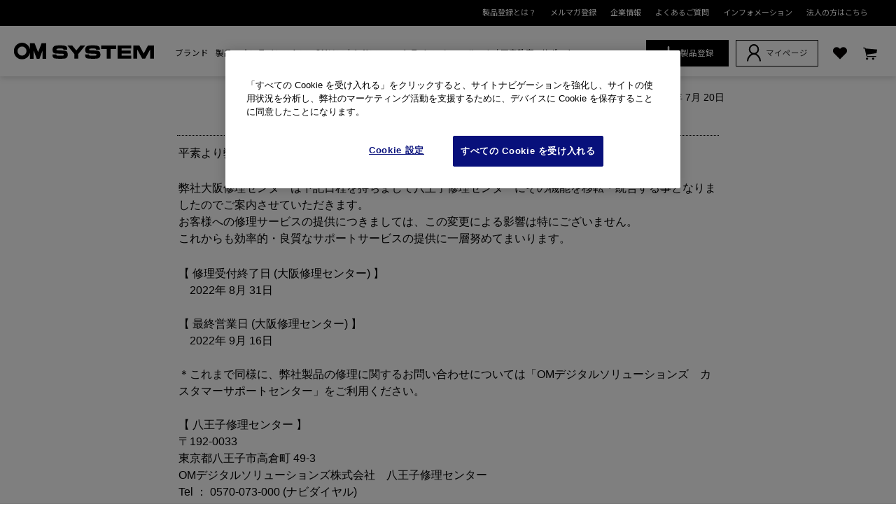

--- FILE ---
content_type: text/html
request_url: https://support.jp.omsystem.com/jp/support/cs/info/2022/07/002/index.html
body_size: 1642
content:
<!doctype html>
<html lang="ja">
<head>
<!-- Google Tag Manager -->
<script>(function(w,d,s,l,i){w[l]=w[l]||[];w[l].push({'gtm.start':
new Date().getTime(),event:'gtm.js'});var f=d.getElementsByTagName(s)[0],
j=d.createElement(s),dl=l!='dataLayer'?'&l='+l:'';j.async=true;j.src=
'https://www.googletagmanager.com/gtm.js?id='+i+dl;f.parentNode.insertBefore(j,f);
})(window,document,'script','dataLayer','GTM-WPFMXWS');</script>
<!-- End Google Tag Manager -->
<meta charset="utf-8">
<title>大阪修理センター移転統合のお知らせ</title>
<meta name="author" content="OM Digital Solutions Corporation" />
<meta name="robots" content="noindex" />
<meta name="viewport" content="width=device-width,initial-scale=1.0">
<meta name="keywords" content="お知らせ,OMデジタルソリューションズ">
<meta name="description" content="大阪修理センター移転統合のお知らせ">
<script type="text/javascript" src="/jp/support/cs/digital/js/jquery-3.3.1.min.js"></script>
<script src="/jp/support/cs/js/content.js"></script>
<link rel="stylesheet" type="text/css" href="/jp/support/cs/css/header.css">
<link href="/jp/support/cs/css/responsive.css" rel="stylesheet" type="text/css">
<link href="/jp/support/cs/info/css/res_info.css" rel="stylesheet" type="text/css">
<!-- ★ヘッダーcss -->
<link rel="stylesheet" type="text/css" href="/jp/support/cs/parts/parts.css">	
<link rel="stylesheet" type="text/css" href="https://jp.omsystem.com/cms/css/header/smartpn.css" media="screen and (max-width:768px)">
<link rel="stylesheet" type="text/css" href="https://jp.omsystem.com/cms/css/header/common.css" media="screen and (min-width:769px)">
<!-- //★ヘッダーcss -->
<script type="text/javascript" src="/common/js/common_header_scripts.js"></script>
</head>
<body>
<!-- Google Tag Manager (noscript) -->
<noscript>
<iframe src="https://www.googletagmanager.com/ns.html?id=GTM-WPFMXWS"
height="0" width="0" style="display:none;visibility:hidden"></iframe>
</noscript>
<!-- End Google Tag Manager (noscript) -->
<div class="header">
</div>

<div class="boxA"> 
  <!--メインコンテンツここから-->
  <div class="info_main"> <a id="top"></a>
    <div class="content">
    <div class="date">
    	<time>2022年&nbsp;7月&nbsp;20日<br>
    	  
   	  </time></div>
      <h1>大阪修理センター移転統合のお知らせ</h1>

      <p>平素より弊社製品をご愛顧賜り、厚く御礼申し上げます。 </p>
      <p>弊社大阪修理センターは下記日程を持ちまして八王子修理センターにその機能を移転・統合する事となりましたのでご案内させていただきます。<br>
お客様への修理サービスの提供につきましては、この変更による影響は特にございません。<br>
これからも効率的・良質なサポートサービスの提供に一層努めてまいります。


</p>
      <p>
【 修理受付終了日 (大阪修理センター) 】<br>
　2022年 8月 31日<br><br>
【 最終営業日 (大阪修理センター) 】<br>
　2022年 9月 16日<br><br>

＊これまで同様に、弊社製品の修理に関するお問い合わせについては「OMデジタルソリューションズ　カスタマーサポートセンター」をご利用ください。<br>
<br>


【 八王子修理センター 】<br>
〒192-0033<br>
東京都八王子市高倉町 49-3<br>
OMデジタルソリューションズ株式会社　八王子修理センター<br>
Tel ： 0570-073-000 (ナビダイヤル)<br>
Fax ： 042-642-7105<br>

</p>

<p align="right">以上</p>
    </div>
    <div id="page-top" class="page-top"></div>
  </div>
  <!--メインコンテンツここまで--> 
</div>
<div class="footer">
</div>    <!-- ★ヘッダーjs -->
    <script src="/jp/support/cs/parts/header.js"></script>
    <!-- //★ヘッダーjs -->
</body>
</html>


--- FILE ---
content_type: text/html
request_url: https://support.jp.omsystem.com/common/include/common_header_script.html
body_size: -146
content:
<!-- place scripts which you want to put as head tag -->

--- FILE ---
content_type: text/css
request_url: https://support.jp.omsystem.com/jp/support/cs/css/header.css
body_size: 1655
content:
@charset "utf-8";
/*【修正注意】サポートページ全ページで使用(レスポンシブ対応)*/

/* レスポンシブ対応ページ全体で使用するcss */
/* ヘッダーエリア、グローバルメニュー用 */

/*★★★★★コンテンツ全体★★★★★*/
/*ヘッダー*/
.header {
	padding: 15px 0
}
.header:after {
	content: "";
	display: block;
	clear: both
}
.logo {
	float: left;
	width:16%
}
.h_menu {
	float: left;
	width:84%
}
.h_menu ul {
	margin: 0;
	padding: 0;
	text-align: right
}
.h_menu li {
	display: inline;
	list-style-type: none;
	font-size: 12px;
	margin-left: 10px;
	margin-bottom:10px
}
.h_menu li a {
	text-decoration: none;
}
.h_menu li a:hover {
	text-decoration: underline
}
/*ヘッダーここまで*/

/*グローバルメニュー*/
nav#g_menu ul {
	margin: 0;
	padding: 0;
	list-style-type: none;
	text-align: center
}
nav#g_menu li {
	margin: 0;
	list-style-type: none
}
nav#g_menu li a {
	display: table-cell;
	vertical-align: middle;
	margin: 0 auto;
	padding: 2px;
	height: 30px;
	font-size: 12px;
	text-decoration: none
}
nav#g_menu .menu1 {
	background-color: #f2f2f2
}
nav#g_menu .menu2 {
	background-color: #dfe4e7
}
nav#g_menu .menu1 a:hover {
	color: #08107b;
	background-color: #dfe4e7
}
nav#g_menu .menu2 a:hover {
	color: #08107b;
	background-color: #c5c7c9
}
nav#g_menu ul:after {
	content: "";
	display: block;
	clear: both
}

/*グローバルメニューのボタンレイアウト*/
/*メニュー横幅*/
.m1,.m4 {
	float: left;
	width: 12%;
	display: table
}
.m2 {
	float: left;
	width: 21.3%;
	display: table
}
.m3 {
	float: left;
	width: 21%;
	display: table
}
.m5 {
	float: left;
	width: 11.5%;
	display: table
}
.m6 {
	float: left;
	width: 18%;
	display: table
}
.m7 {
	float: left;
	width: 15.3%;
	display: table
}

/*グローバルメニューデザイン*/
.l1{
	border: #CCC 1px;
	border-right-style: solid;
	border-bottom-style: solid;
	-moz-box-sizing: border-box;
	-webkit-box-sizing: border-box;
	-o-box-sizing: border-box;
	-ms-box-sizing: border-box;
	box-sizing: border-box
}

/* ↓後日公開予定ファイルと同時に削除↓ */
.l2,.l3{
	border: #CCC 1px;
	border-right-style: solid;
	border-bottom-style: solid;
	-moz-box-sizing: border-box;
	-webkit-box-sizing: border-box;
	-o-box-sizing: border-box;
	-ms-box-sizing: border-box;
	box-sizing: border-box
}
/*ここまで*/

.sup {
	background-color: #dfe4e7
}

/*トグルメニュー*/
.menubtn {
	display: block;
	position: absolute; /* bodyに対しての絶対位置指定 */
	font-size: 12px;
	padding: 2px;
	border: solid 1px #aaaaaa;
	border-radius: 5px;
	background-color: #fff;
	cursor: pointer;
	text-align: center;
	top: 5px;
	right: 5px;
	width: 35px;
	height: 35px;
	z-index: 3;
}
.menubtn span {
	display: block;
	position: absolute;    /* .menubtnに対して */
	text-indent: -9999px;
	width: 30px;
	border-bottom: solid 3px #eee;
	-webkit-transition: .35s ease-in-out;
	-moz-transition: .35s ease-in-out;
	transition: .35s ease-in-out;
	left: 4px;
}
.menubtn span:nth-child(1) {
	top: 8px;
}
.menubtn span:nth-child(2) {
	top: 18.5px;
}
.menubtn span:nth-child(3) {
	top: 29px;
}
.menubtn span:nth-child(4) {
	border: none;
	color: #000;
	font-size: 9px;
	font-weight: bold;
	top: 25px;
}
.menubtn:hover {
	background-color: #CCC
}
.menubtn:focus {
	outline: none
}

/*タップ後の動作*/
/* 最初のspanをマイナス45度に */
.menubtn.active span:nth-child(1) {
	top: 18px;
	left: 4px;
	-webkit-transform: rotate(-45deg);
	-moz-transform: rotate(-45deg);
	transform: rotate(-45deg)
}
/* 2番目と3番目のspanを45度に */
.menubtn.active span:nth-child(2), .menubtn.active span:nth-child(3) {
	top: 18px;
	-webkit-transform: rotate(45deg);
	-moz-transform: rotate(45deg);
	transform: rotate(45deg)
}
/*トグルメニューここまで*/
/*グローバルメニューここまで*/
/*★★★★★コンテンツ全体ここまで★★★★★*/

/*↓↓↓レスポンシブ対応↓↓↓*/
/*★★★★★横幅が最小で930px時★★★★★*/
@media (min-width:930px) {
/*ヘッダー*/
.sp_logo{
	display:none
}

/*トグルボタン*/
.menubtn {
	display: none
}

/*ナビゲーション*/
#g_menu {
	display: block !important
}

.h_menu2 {
	display: none;
}
.img_s_6{
	margin-bottom: -3px;
	}
#logo1{display:none;}

}

/*★★★★★横幅が最小で768px時★★★★★*/
@media (min-width:768px) {
/*ヘッダー*/
.sp_logo{
	display:none
}

/*トグルボタン*/
.menubtn {
	display: none
}

/*ナビゲーション*/
#g_menu, .att {
	display: block !important
}

.h_menu2 {
	display: none;
}
.img_s_6{
	margin-top:3px;
	}
#logo1{display:none;}

}

/*★★★★★横幅が600px～767px時★★★★★*/
@media (min-width:600px) and (max-width:767px) {
/*ヘッダーメニューのボタン横幅*/
.m1, .m2, .m6 {
	float: none;
	display: table;
	width: 100%
}
.m3, .m4 {
	float: left;
	display: table;
	width: 33.3%
}
.m5, .m7 {
	float: left;
	display: table;
	width: 25%
}
.nav li a {
	padding: 3px 10px;
	font-size: 12px
}
.logo img {
	margin-left: 10px
}

/*ヘッダー(タブレット表示)*/
.sp_logo{
	text-align:right
}
.sp_logo img{
	margin-right:55px
}

/*トグルボタン*/
#g_menu {
	display: none;
	margin-bottom: 20px
}
#g_menu li a {
	height: 28px;
	font-size: 12px
}
.break {
	clear: both
}

/*ヘッダーメニュー*/
.h_menu {
	display: none
}

/*ナビゲーション*/
.att {
	display: block !important
}

.h_menu2{
	text-align:right; margin-right:50px;
	}

#logo2{display:none;}

}

/*★★★★★横幅が最大で599px時★★★★★*/
@media (max-width:599px) {
/*ヘッダー*/
.header {
	padding: 3px 0;
}
.header img {
	max-width: 100%;
	height: auto
}
.h_menu {
	display: none
}
#g_menu, .b {
	display: none;
	margin-bottom: 20px
}
#g_menu li a {
	height: 26px;
	padding: 3px 5px;
	font-size: 12px;
	text-align: center
}
.logo {
	width: auto
}
.logo img {
	margin: 10px 0 0 5px;
	max-width: 100%;
	height: auto
}

/*ヘッダー(スマホ表示)*/
.sp_logo{
	text-align:right;
	margin-top: 10px;
}

.sp_logo img{
	margin-right:55px;
	max-width: 100%;
	height: auto
}

/*ヘッダーメニュー横幅*/
.m1, .m2, .m6 {
	float: none;
	display: table;
	width: 100%
}
.m3, .m4, .m5, .m7 {
	float: left;
	display: table;
	width: 50%
}

#img2 {
    margin-top: 15px;
	margin-right:6px;
}
.h_menu2{
	text-align:right; 
	margin-right:50px;
	margin-bottom:15px;
	}

#logo1{margin: 10px 0 -18px 5px;}
#logo2{display:none;}


}


--- FILE ---
content_type: text/css
request_url: https://support.jp.omsystem.com/jp/support/cs/css/responsive.css
body_size: 3683
content:
@charset "utf-8";
/* 【修正注意】レスポンシブ対応ページ全体で使用するcss */

/*★★★★★【修正注意】コンテンツ全体★★★★★*/
body {
	margin: 0 auto;
	font-family: "ヒラギノ角ゴ Pro W3", "Hiragino Kaku Gothic Pro", "メイリオ", Meiryo, Osaka, "ＭＳ Ｐゴシック", "MS PGothic", sans-serif;
	font-size: 16px;
	width: 100%;
	-webkit-text-size-adjust: 100%;
	line-height: 2
}
img {
	border: none;
	margin: 0;
	padding: 0
}
ul li {
	list-style-type: disc
}
ol, ul {
	margin-right: 10px
}
p {
	margin-top: 0
}
/*リンク*/
a {
	text-decoration: none
}
a:hover {
	text-decoration: underline
}
a:visited {
	color: #551A8B
}
/*コンテンツ全体の横幅設定*/
.boxA:after {
	content: "";
	display: block;
	clear: both
}
/*★★★★★【修正注意】コンテンツ全体ここまで★★★★★*/

/*★★★★★【修正注意】パンくず★★★★★*/
.topicpath {
	font-size: 12px;
	padding: 5px
}
.topicpath a {
	text-decoration: none
}
.topicpath a:hover {
	text-decoration: underline
}
/*★★★★★【修正注意】パンくずここまで★★★★★*/

/*★★★★★【修正注意】メインコンテンツ★★★★★*/
.main {
	margin: 0 0 10px 0;
	padding: 0 0 10px 0;
}
.main .mail {
	border-color: #333;
	border-bottom: 1px dotted;
}
.main h2 {
	margin-bottom: 10px
}
.main p {
	margin: 5px 0 10px 0;
	padding: 0 10px
}
.main img {
	max-width: 100%;
	height: auto
}
/*修理用メイン内タイトル_スパナ画像あり*/
.main_top {
	display: block;
	margin: 0 0 10px 5px;
	padding: 12px 0 0 5px;
	width: 97%;
	height: 50px;
	border: #999 solid 1px;
	border-radius: 5px;
	box-shadow: 2px 2px 1px 1px #CCC;
	background-image: url(../img/repair.gif);
	background-size: contain;
	background-repeat: no-repeat;
	background-position: 98% center;
	font-size: 26px
}
/*デジタルカメラサポート用メイン内タイトル*/
.main_topds {
	display: block;
	margin: 0 0 10px 5px;
	padding: 12px 0 0 5px;
	width: 97%;
	height: 50px;
	border: #999 solid 1px;
	border-radius: 5px;
	box-shadow: 2px 2px 1px 1px #CCC;
	background-image: url();
	background-size: contain;
	background-repeat: no-repeat;
	background-position: 98% center;
	font-size: 26px
}
/*メイン内アンカー*/
.p_link {
	padding: 10px;
	background-color: #E8E8E8;
	border: #999 1px;
	border-style: dotted;
	width: 90%;
	margin-left: auto;
	margin-right: auto;
	margin-bottom: 20px
}
.p_link ul {
	margin: 0;
	padding-left: 20px
}
.p_link li {
	margin-bottom: 10px
}
/*メイン内アンカーここまで*/

/*メイン内その他*/
.update {
	text-align: right;
	margin: 0 10px 10px 0
}
.important {
	color: #F00;
	font-weight: bold;
	border-style: dotted;
	border: #F00 2px
}
.important a {
	color: #F00
}
.important a:hover {
	color: #F00
}
.content, .content2 {
	margin-bottom: 30px
}
.arrow1 {
	list-style-image: url(../img/arrow.gif);
	margin-bottom: 10px
}
.arrow2 {
	list-style-image: url(../img/arrow02.gif);
	margin-bottom: 10px
}
.request {
	width: 70%;
	border-right: 5px solid #6699CC;
	border-left: 5px solid #6699CC;
	margin-right: auto;
	margin-left: auto;
	background-image: url(../digital/image/com_onegai.gif);
	background-repeat: no-repeat;
	background-position: left center
}
.description {
	width: 86%;
	margin-left: 14%;
	padding-right: 10px
}
/*テーブル*/
table {
	margin-right: auto;
	margin-left: auto;
	border: 1px #E3E3E3 solid;
	border-collapse: collapse;
}
th {
	color: #FFF;
	background-color: #6699CC;
	font-weight: bold;
	border: #2C4E85 solid 1px;
}
td {
	border: #888888 solid 1px;
}
.no {
	background-color: #CCC
}
.wrap {
	text-align: right;
	margin: 10px 10px 20px 0
}
.att {
	padding-right: 10px
}
/*対応表テーブルの注釈*/
dl {
	margin: 0 10px 15px 20px;
	width: 90%
}
dt {
	float: left;
	margin-right: 5px
}
dd {
	margin-left: 1.3em
}
dt, dd {
	color: #333;
	margin-bottom: 5px
}
/*混雑状況テーブルで利用のクラス*/
.t_cong{
	width: 95%;
	margin-right: auto;
	margin-left: auto;
	border: 1px #E3E3E3 solid;
	border-collapse: collapse;
	text-align:center;	
}
.w_cong{
	background-color: #F2F2F2;
}
.j_cong{
	background-color: #F2F2F2;
}
.h_cong{
	background-color: #FFCCFF;
}
.m_cong{
	background-color: #FFFFCC;
}
.l_cong{
	background-color: #CCFFFF;
}
.double-border {
    border-bottom: 3px double #000; /* 二重線のスタイルを適用 */
}
/* メイン内の画像マウスオーバー時に半透明 */	
.boxA a:hover img {
	opacity: 0.7;
	-moz-opacity: 0.7;
	filter: alpha(opacity = 70)
}
/*メイン内のチャット*/
#main_chat {
	width: 85%;
	margin-left: auto;
	margin-right: auto;
	margin-top: 0;
	margin-bottom: 20px;
	padding: 10px;
	background-color: #FFF;
	border-color: #CCC 1px;
	border-radius: 10px;
	box-shadow: 3px 3px 6px 3px #CCC
}
#main_chat .title {
	text-align: center;
	margin-bottom: 0
}
#main_chat .cont {
	margin: 0
}
#main_chat h4 {
	margin: 0
}
#main_chat hr {
	border: dotted 1px #666666
}
#main_chat .btn {
	margin-top: 10px;
	padding: 0;
	text-align: center
}
#main_chat .cont p {
	padding: 0;
	text-align: left
}
#main_chat .op {
	border: #F00 2px dotted;
	border-radius: 5px;
	padding: 10px;
	margin: 10px 0
}
.clear, .c {
	clear: both
}
/* チャットバナーの色が変わらない設定 
.btn a:hover img {
	opacity: 1;
	-moz-opacity: 1;
	filter: alpha(opacity = 100)
}
*/
/* チャットバナー */
.chat {
	margin-bottom: 10px
}
.chat_sp{
	display: none !important
}
/*テーブルテスト*/
.dslr_table {
	margin: 0 0 15px 15px
}
.dslr_table dt {
	float: left;
	margin-right: 10px;
	font-weight: bold
}
/*テキスト色、背景色*/
.red {
	color: #F00
}
.tips, .note {
	width: 90%;
	margin-left: auto;
	margin-right: auto;
	margin-bottom: 20px;
	padding: 15px
}
.tips {
	background-color: #DEEEFE
}
.note {
	background-color: #FCF
}
/*GW期間中のお知らせ*/
.gw_info {
	width: 93%;
	margin-left: auto;
	margin-right: auto;
	text-align: center;
	color: #F00
}
.gw_info a {
	color: #F00
}
/*GW期間中のお知らせで左寄せ*/
.gw_txt_left{
	text-align:left
}
/*GW期間中のお知らせここまで*/

/*サミットのお知らせここまで*/
.summit {
	border: #F00 1px solid;
	border-radius: 5px;
	margin: 0 10px 20px 10px
}
/*サミットのお知らせここまで*/

/*ページトップへのアンカー*/
.page-top {
	margin: 0;
	padding: 0;
	display: none
}
.page-top p {
	margin: 0;
	padding: 0;
	position: fixed;
	right: 16px;
	bottom: 16px
}
.move-page-top {
	line-height: 50px;
	-webkit-transition: all 0.3s;
	-moz-transition: all 0.3s;
	transition: all 0.3s
}
.move-page-top:hover {
	opacity: 0.85;
	text-decoration: none;
	cursor: pointer
}
/*ページトップへのアンカーここまで*/

/*メイン内その他ここまで*/
/*★★★★★【修正注意】メインコンテンツここまで★★★★★*/

/*★★★★★【修正注意】バナーエリア★★★★★*/
.banner {
	margin: 0;
	width: auto
}
.banner ul {
	text-align: center;
	list-style-type: none;
	padding: 0;
	margin: 0
}
.banner li {
	display: inline
}
.banner img {
	max-width: 100%;
	height: auto;
	margin-bottom: 0
}
.boxB li {
	margin: 0
}

/* パソコンで見たときは"pc"のclassがついた画像が表示される */
.pc {
	display: block !important
}
.s {
	display: none !important
}

/*★★★★★フッターエリア★★★★★*/
.footer {
	font-size: 12px;
	padding: 15px 0;
	border-top: solid 1px #999999
}
.footer p {
	text-align: center;
	margin: 10px
}
.footer p a {
	text-decoration: none
}
.footer p a:hover {
	text-decoration: underline
}
.footer form {
	width: 60%;
	margin-left: auto;
	margin-right: auto;
	text-align: center
}

/*フッターのリンク*/
.f_nav {
	text-align: center;
	margin-left: -50px
}
.f_nav li {
	margin: 0;
	list-style-type: none;
	display: inline;
}
.f_nav li a {
	margin: 0;
	text-align: center;
	text-decoration: none
}

/*検索フォーム*/
.searchWords {
	margin-right: 10px
}
.sbtn {
	padding: 3px 5px;
	cursor: pointer;
	background-color: #FFF;
	border: solid 1px #999;
	border-radius: 3px
}
.sbtn:hover {
	color: #999;
	background-color: #eee
}
/*★★★★★【修正注意】フッターここまで★★★★★*/

/*↓↓↓レスポンシブ対応↓↓↓*/
/*★★★★★横幅が最小で930px時★★★★★*/
@media (min-width:930px) {
/*コンテンツの横幅設定*/
.header, #g_menu, .boxA, .footer {
	max-width: 930px;
	margin-left: auto;
	margin-right: auto
}
.main {
	float: left;
	width: 750px
}
.banner {
	float: left;
	width: 180px
}

/*見出し テキストサイズ*/
h1 {
	margin: 0;
	padding: 0;
	width: auto;
	height: auto
}
.mail {
	font-size: 26px;
	margin-bottom: 20px
}
h2 {
	font-size: 24px;
	border-bottom: 1px dotted
}
h3 {
	font-size: 22px;
	color: #333
}
h4 {
	font-size: 20px;
	color: #333
}
h1, h2, h3, h4, .live800 {
	margin: 10px
}
p, li, .wrap, .update, .tips, .note {
	margin-top: 0;
	line-height: 1.7em;
	font-size: 18px
}

/*テーブル*/
table {
	margin-bottom: 20px
}

/*テーブル内の余白*/
th, tr, td {
	text-align: center;
	padding: 4px
}
/*テーブルここまで*/

/*GW期間中のお知らせ*/
.gw_info {
	padding: 10px;
	margin-bottom: 15px;
	border: #F00 5px double;
	border-radius: 10px
}
/*GW期間中のお知らせここまで*/
}

/*★★★★★横幅が最小で768px時★★★★★*/
@media (min-width:768px) {
body {
	line-height: 1.5
}

/*コンテンツの横幅設定*/
.main {
	margin-top: 0;
	float: left;
	width: 80%
}
.banner {
	float: left;
	width: 20%
}

/*メイン内のフォントサイズ*/
h1, h2, h3, h4, .live800 {
	margin: 8px
}
.main .mail {
	font-size: 24px;
	margin-bottom: 15px
}
h2 {
	font-size: 22px;
	border-bottom: 1px dotted
}
h3 {
	font-size: 20px
}
h4 {
	font-size: 18px
}
p, li, dt, dd, .wrap, .gw_info, .update, .tips, .note {
	font-size: 16px;
	line-height: 1.5em
}

/*グローバルメニュー右のOMロゴ表示*/
.sp_logo{
	display:block
}

/*テーブル*/
table {
	margin-bottom: 15px
}

/*テーブル内の余白*/
th, tr, td {
	text-align: center;
	padding: 4px
}
/*テーブルここまで*/

/*問合せの注意事項、スマホ時チャットバナー*/
.att_btn, .sp_chat {
	display: none
}
/*GW期間中のお知らせ*/
.gw_info {
	padding: 8px;
	margin-bottom: 10px;
	border: #F00 5px double;
	border-radius: 10px
}
/*GW期間中のお知らせここまで*/
}

/*★★★★★横幅が600px～767px時★★★★★*/
@media (min-width:600px) and (max-width:767px) {
body {
	line-height: 1.3
}

/*見出し*/
.main h1 {
	font-size: 24px
}
.main .mail {
	margin-bottom: 15px
}
.main h2 {
	font-size: 22px;
	border-bottom: 1px dotted;
	padding: 4px
}
.main h3 {
	font-size: 20px
}
.main h4 {
	font-size: 18px
}
h1, h2, h3, h4, .live800 {
	margin: 6px
}

/*メイン内のフォントサイズ*/
p, li, dt, dd, .wrap, .gw_info, .update, .tips, .note {
	font-size: 16px;
	line-height: 1.3em
}

/*パンくず*/
.topicpath {
	display: none
}

/*メイン内のチャット*/
#main_chat {
	margin-bottom: 10px;
	padding: 7px;
	border-radius: 5px;
	box-shadow: 3px 3px 3px 3px #CCC
}
#main_chat p {
	width: auto;
	padding: 0;
	margin: 5px 0 10px 0;
	text-align: center
}

/*テーブル*/
table {
	margin-bottom: 10px
}

/*テーブルの余白*/
th, tr, td {
	font-size: 16px;
	padding: 8px
}

/*背景水色の注意書き*/
.tips, .note {
	padding: 10px
}

/*問合せの注意事項、スマホ時チャットバナー*/
.att_btn, .sp_chat {
	display: none
}

/*コンテンツの横幅設定*/
.boxB:after {
	content: "";
	display: block;
	clear: both
}
.boxB-1, .boxB-2, .boxB-3 {
	float: left;
	width: 33.33%
}

/*右カラム*/
.pc{
	border-top: #333 dotted 1px;
	padding-top:10px
}

/*GW期間中のお知らせ*/
.gw_info {
	padding: 5px;
	margin-bottom: 10px;
	border: #F00 5px double;
	border-radius: 10px
}
/*GW期間中のお知らせここまで*/

/*フッター*/
.footer {
	padding: 10px 0;
}
.footer ul li, .footer p {
	font-size: 16px
}
}

/*★★★★★横幅が最大で599px時★★★★★*/
@media (max-width:599px) {
body {
	line-height: 1.3
}

/*パンくず*/
.topicpath {
	display: none
}

/*☆☆メインコンテンツ☆☆*/
/*修理用メイン内タイトル*/
.main_top {
	font-size: 20px;
	background-image: none;
	margin: 0 5px 10px 5px;
	padding: 10px 5px;
	width: auto;
	height: auto;
	border-radius: 3px;
	box-shadow: #CCC 2px 2px 4px
}

/*デジタルカメラサポート用メイン内タイトル*/	
.main_topds {
	font-size: 20px;
	background-image: none;
	margin: 0 5px 10px 5px;
	padding: 10px 5px;
	width: auto;
	height: auto;
	border-radius: 3px;
	box-shadow: #CCC 2px 2px 4px
}	
	
/*メイン内の見出し*/
.sp:before {
	content: attr(data-label)
}
.sp img {
	display: none
}

/*見出し*/
.main h1 {
	font-size: 22px;
	border: #999 solid 1px;
	border-radius: 3px;
	padding: 10px 5px;
	box-shadow: #CCC 2px 2px 4px
}
.sp {
	margin-bottom: 10px
}
.main .mail {
	border-top: none;
	border-right: none;
	border-left: none;
	border-radius: 0px;
	box-shadow: none;
	padding: 0;
	margin-bottom: 10px
}
.main h2 {
	font-size: 20px;
	border-bottom: 1px dotted;
	padding: 2px
}
.main h3 {
	font-size: 18px
}
.main h4 {
	font-size: 16px
}
h1, h2, h3, h4, .live800 {
	margin: 4px
}

/*メイン内のフォントサイズ*/
p, li, dt, dd, .wrap, .gw_info, .update, .tips, .note {
	font-size: 14px;
	line-height: 1.5em
}

/*メインコンテンツ*/
.main, .banner {
	padding-top: 3px
}
.content {
	margin-bottom: 10px
}
.header p {
	display: none
}
.p_link {
	width: 90%
}
.request {
	width: 95%;
	border-right: 3px solid #6699CC;
	border-left: 3px solid #6699CC;
	background-image: none;
	font-size: 14px
}
.description {
	width: 95%;
	padding-left: 10px;
	margin: 0
}
.medical {
	width: 90%
}
.page-top p {
	right: 10px;
	bottom: 0
}
.move-page-top {
	line-height: 30px
}
.page-top p img {
	width: 50px;
	height: 50px
}

/*テーブル*/
/*テーブル内の余白*/
th, tr, td {
	font-size: 14px;
	padding: 10px
}

/* チャットバナー */
.chat {
	margin-bottom: 5px
}
.chat_sp {
	display: block !important
}

/*メイン内のチャット*/
#main_chat {
	width: 90%;
	margin-bottom: 10px;
	padding: 5px;
	border-radius: 3px;
	box-shadow: 2px 2px 3px 2px #CCC
}
#main_chat .btn {
	margin-top: 5px
}

/*注意事項ボタンを表示*/
.att_btn {
	display: table;
	position: relative;
	font-weight: bold;
	width: 120px;
	padding: 10px;
	margin-bottom: 10px;
	border: solid 1px #aaaaaa;
	border-radius: 3px;
	background-color: #fff;
	margin-left: auto;
	margin-right: auto;
	cursor: pointer;
	text-align: center;
	cursor: pointer
}
.att_btn:hover {
	color: #999;
	background-color: #eee
}
.att_btn:focus {
	outline: none
}

/*注意事項は閉じた状態*/
.att {
	display: none;
	margin-top: 0
}

/*右のバナーはスマホ時は非表示*/
.pc {
	display: none !important
}

/*スマホ表示時のチャットバナー表示*/
.sp_chat {
	text-align: center;
	border-top: #333 dotted 1px;
	padding: 10px
}

/*背景水色の注意書き*/
.tips, .note {
	padding: 5px
}

/*GW期間中のお知らせ*/
.gw_info {
	width: 90%;
	padding: 5px;
	margin-bottom: 10px;
	border: #F00 5px double;
	border-radius: 5px
}
/*GW期間中のお知らせここまで*/
/*☆☆メインコンテンツここまで☆☆*/

/*フッター*/
.footer {
	padding: 7px 0;
}
.footer ul li, .footer p {
	font-size: 14px
}
.footer ul {
	padding: 0 10px;
	margin-left: auto;
	margin-right: auto
}
/*検索フォーム*/
.footer form {
	width: 90%;
}
}


--- FILE ---
content_type: text/css
request_url: https://support.jp.omsystem.com/jp/support/cs/info/css/res_info.css
body_size: 756
content:
@charset "utf-8";
/* CSS Document */

h1 {
	border-bottom: 1px dotted;
	text-align:center
}
.nodate{
	margin-top:30px
}/*日付がないお知らせのタイトルh1で使用*/
h2,h3,h4 {
	font-weight:bold;
	/*color:#222;*/
	border:none;
	margin-bottom:0
}
ul{
	margin:0 0 20px 0
}
.info_main p{
	padding:5px 10px
}
.info_main table{
	width:80%
}
.info_main td{
	text-align:center
}
.photo{
	text-align:center;
	margin:2%
}
.photo img{
	padding:1%
}
.date{
	text-align:right;
	font-size:90%;
	margin:10px 0
}
.date time{
	margin-left:10px
}
.cs img{
	width:100%;
	max-width:400px
}
.image011 {
	width:100%;
	max-width: 280px;
	height: 35px;
	margin:10px auto 20px auto;
}
.image011 a {
	width:100%;
	max-width: 280px;
	height: 100%;
	display: block
}
.image011 a:hover {
	background-image: url("/jp/support/cs/digital/image/btn_contact_on.gif");
}
.tel{
	border:solid 2px #333333;
	margin:20px 10px;
	padding:10px;
	width:90%
}
.tel p{
	margin:-10px
}
.box{
	height:400px
}
.scroll{
  overflow:scroll
}
.support{
	width:130px
}
.content .box table{
	width:900px
}
.content .box table td{
	font-size:12px
}
#history{margin-top: 45px; border-top: 1px dotted #666; margin-bottom:45px;}
/*★★★★★横幅が最小で930px時★★★★★*/
@media (min-width:930px) {
/*コンテンツの横幅設定*/
.info_main{
	margin:0 10%
}
h1 {
	font-size: 24px;
}
h2 {
	font-size: 22px
}
h3 {
	font-size: 20px
}
.info_main ul{
	width:90%
}
.cs{
	text-align:center
}
.sp_box{
	display:none
}
}
/*★★★★★横幅が最小で768px時★★★★★*/
@media (min-width:768px) {
/*コンテンツの横幅設定*/
.info_main{
	margin:0 7.5%
}
h1 {
	font-size: 22px;
}
h2 {
	font-size: 20px
}
h3 {
	font-size: 18px
}
.info_main table{
	width:90%
}
.cs{
	text-align:center
}
.sp_box{
	display:none
}
}

/*★★★★★横幅が600px～767px時★★★★★*/
@media (min-width:600px) and (max-width:767px) {
/*コンテンツの横幅設定*/
.info_main{
	margin:0 5%
}
h1 {
	font-size: 20px;
}
h2 {
	font-size: 18px
}
h3 {
	font-size: 16px
}
.info_main table{
	width:95%
}
.cs{
	text-align:center
}
.sp_box{
	display:none
}
}

/*★★★★★横幅が最大で599px時★★★★★*/
@media (max-width:599px) {
/*コンテンツの横幅設定*/
.info_main{
	margin:0 2.5%
}
.info_main h1 {
	font-size: 18px;
}
h2 {
	font-size: 16px
}
h3 {
	font-size: 14px
}
.info_main table{
	width:auto
}
.image011 img{
	width:100%;
	max-width: 280px;
	max-height: 35px
}
.cs{
	text-align:center
}
.cs img{
	width:100%;
	height:100%;
	max-width:400px;
	max-height:150px
}

.box,.content .box table{
	display:none
}
.sp_box{
	display:block
}
.support{
	width:45%
}
.content .sp_box table{
	width:100%
}
.content .sp_box table td{
	font-size:12px
}
}



--- FILE ---
content_type: text/css
request_url: https://support.jp.omsystem.com/jp/support/cs/parts/parts.css
body_size: 6463
content:
@import"https://fonts.googleapis.com/css2?family=Noto+Sans+JP:wght@400;700&family=Noto+Serif+JP:wght@400;700&display=swap";

.pane-header div,
.pane-header span,
.pane-header object,
.pane-header iframe,
.pane-header h1,
.pane-header h2,
.pane-header h3,
.pane-header h4,
.pane-header h5,
.pane-header h6,
.pane-header p,
.pane-header blockquote,
.pane-header pre,
.pane-header abbr,
.pane-header address,
.pane-header cite,
.pane-header code,
.pane-header del,
.pane-header dfn,
.pane-header em,
.pane-header img,
.pane-header ins,
.pane-header kbd,
.pane-header q,
.pane-header samp,
.pane-header small,
.pane-header strong,
.pane-header sub,
.pane-header sup,
.pane-header var,
.pane-header a,
.pane-header b,
.pane-header i,
.pane-header dl,
.pane-header dt,
.pane-header dd,
.pane-header ol,
.pane-header ul,
.pane-header li,
.pane-header fieldset,
.pane-header form,
.pane-header label,
.pane-header legend,
.pane-header table,
.pane-header caption,
.pane-header tbody,
.pane-header tfoot,
.pane-header thead,
.pane-header tr,
.pane-header th,
.pane-header td,
.pane-header article,
.pane-header aside,
.pane-header canvas,
.pane-header details,
.pane-header figcaption,
.pane-header figure,
.pane-header header,
.pane-header hgroup,
.pane-header menu,
.pane-header nav,
.pane-header section,
.pane-header summary,
.pane-header time,
.pane-header mark,
.pane-header audio,
.pane-header video,
.pane-header input,
.pane-footer div,
.pane-footer span,
.pane-footer object,
.pane-footer iframe,
.pane-footer h1,
.pane-footer h2,
.pane-footer h3,
.pane-footer h4,
.pane-footer h5,
.pane-footer h6,
.pane-footer p,
.pane-footer blockquote,
.pane-footer pre,
.pane-footer abbr,
.pane-footer address,
.pane-footer cite,
.pane-footer code,
.pane-footer del,
.pane-footer dfn,
.pane-footer em,
.pane-footer img,
.pane-footer ins,
.pane-footer kbd,
.pane-footer q,
.pane-footer samp,
.pane-footer small,
.pane-footer strong,
.pane-footer sub,
.pane-footer sup,
.pane-footer var,
.pane-footer a,
.pane-footer b,
.pane-footer i,
.pane-footer dl,
.pane-footer dt,
.pane-footer dd,
.pane-footer ol,
.pane-footer ul,
.pane-footer li,
.pane-footer fieldset,
.pane-footer form,
.pane-footer label,
.pane-footer legend,
.pane-footer table,
.pane-footer caption,
.pane-footer tbody,
.pane-footer tfoot,
.pane-footer thead,
.pane-footer tr,
.pane-footer th,
.pane-footer td,
.pane-footer article,
.pane-footer aside,
.pane-footer canvas,
.pane-footer details,
.pane-footer figcaption,
.pane-footer figure,
.pane-footer header,
.pane-footer hgroup,
.pane-footer menu,
.pane-footer nav,
.pane-footer section,
.pane-footer summary,
.pane-footer time,
.pane-footer mark,
.pane-footer audio,
.pane-footer video,
.pane-footer input {
    margin: 0;
    padding: 0;
    border: 0;
    outline: 0;
    line-height: 1.5;
    font-size: 14px;
    vertical-align: baseline;
    font-family: 'Noto Sans JP','Noto Sans Japanese','源ノ角ゴシック Regular','源ノ角ゴシック',"メイリオ", Meiryo, "ヒラギノ角ゴ Pro W6", "Hiragino Kaku Gothic Pro", Osaka, "ＭＳ Ｐゴシック", "MS PGothic", sans-serif;
    background: transparent;
    font-weight: normal;
}

.pane-header ul {
    padding: 0;
    margin: 0;
}

.pane-header,
.pane-header a,
.pane-footer,
.pane-footer a {
    margin: 0;
    font-size: 1em;
    line-height: 1.5;
    color: #333;
}

.pane-header li,
.pane-footer li {
    list-style: none;
}

.pane-header {
    position: fixed;
    top: 0;
    left: 0;
    right: 0;
    background-color: #fff;
    z-index: 100;
    -webkit-filter: drop-shadow(0 2px 4px rgba(0, 0, 0, 0.16));
          filter: drop-shadow(0 2px 4px rgba(0, 0, 0, 0.16));
}

.pane-header img,
.pane-footer img {
    border: none;
    vertical-align: bottom;
    max-width: 100%;
    width: auto;
}

.header:not(.pane-header),
#fotopus-nav .fotopus-header-olympus-logo {
    display: none;
}

.body-fixed {
    height: 100%;
    left: 0;
    position: fixed;
    width: 100%;
}

/*トップへ戻る*/
.pane-footer .block-page-top a {
  position: relative;
  display: block;
  width: 40px;
  height: 40px;
  background-color: #000;
}
.pane-footer .block-page-top a:after {
  content: "";
  display: block;
  position: absolute;
  width: 16px;
  height: 16px;
  border-right: 2px solid #fff;
  border-top: 2px solid #fff;
  -webkit-transform: rotate(-45deg);
  transform: rotate(-45deg);
  left: 50%;
  top: 50%;
  margin-top: -4px;
  margin-left: -8px;
}
.pane-footer .block-page-top {
  position: fixed;
  top: auto;
  bottom: 10px;
  right: 26px;
  display: none;
}

@media screen and (min-width: 801px) {
    .pane-header .sp-header,
    .sp-only {
        display: none;
    }
    .pane-header .cm-width-conteiner,
    .pane-footer .cm-width-conteiner {
        max-width: 1200px;
        margin-left: auto;
        margin-right: auto;
    }
    /* --------------------------------------------------------------------
        ヘッダー(PC)
      -------------------------------------------------------------------- */
        .pane-header  {
          position: fixed;
          top: 0;
          left: 0;
          right: 0;
          margin: auto;
          background-color: #fff;
          z-index: 100000;
          -webkit-filter: drop-shadow(0 2px 8px rgba(0, 0, 0, 0.16));
                  filter: drop-shadow(0 2px 8px rgba(0, 0, 0, 0.16));
        }
        .pane-header .cm-header-wrap .cm-width-conteiner {
        display: -webkit-box;
        display: -ms-flexbox;
          display: flex;
        -ms-flex-wrap: wrap;
            flex-wrap: wrap;
        -webkit-box-align: center;
            -ms-flex-align: center;
          align-items: center;
        -webkit-box-pack: justify;
            -ms-flex-pack: justify;
                justify-content: space-between;
        width: 100%;
        max-width: 1550px;
          padding: 0 30px;
          box-sizing: border-box;
            /* min-width: 1200px; */
        }
        .pane-header .cm-header-wrap {
        -webkit-box-sizing: border-box;
                box-sizing: border-box;
        padding: 30px 0;
        position: relative;
        }
        .pane-header .header-logo-right img {
            max-width: 80px;
            image-rendering: -webkit-optimize-contrast;
        }
        /*.pane-header .header-nav a {
        font-size: 1.1em;
        }*/
        .pane-header .header-nav ul {
        display: -webkit-box;
        display: -ms-flexbox;
        display: flex;
        }
        .pane-header .header-nav ul li {
        list-style: none;
        }
        .pane-header .header-nav ul li a {
        color: #444;
        }
        .pane-header .header-nav ul li:not(:last-child) {
        margin-right: 40px;
        }
        .pane-header .header-nav ul .outlink a::after {
        content: "";
        background: url(https://jp.omsystem.com/cms/img/usr/common/ico-outlink-bk.svg) center no-repeat;
          display: inline-block;
        width: 16px;
        height: 10px;
        margin-left: 5px;
        }
        .pane-header .header-detail {
        background-color: #F5F5F5;
        font-weight: 500;
        }
        .pane-header .header-detail .cm-width-conteiner {
        display: -webkit-box;
        display: -ms-flexbox;
        display: flex;
        -webkit-box-align: center;
            -ms-flex-align: center;
                align-items: center;
        -webkit-box-pack: justify;
            -ms-flex-pack: justify;
                justify-content: space-between;
        }
        .pane-header .header-detail .detail-nav ul {
        display: -webkit-box;
        display: -ms-flexbox;
        display: flex;
        -webkit-box-align: center;
            -ms-flex-align: center;
                align-items: center;
        }
        .pane-header .header-detail .detail-nav ul li:not(:last-child) {
        margin-right: 20px;
        }
        .pane-header .header-detail .detail-nav-menu ul {
        display: -webkit-box;
        display: -ms-flexbox;
        display: flex;
        -webkit-box-align: center;
            -ms-flex-align: center;
                align-items: center;
        padding: 20px 0;
        }
        .pane-header .header-detail .detail-nav-menu ul li {margin-right: 20px;position: relative;}
        .pane-header .block-headernav--cart-count {
          display: none;
          position: absolute;
          width: 20px;
          height: 20px;
          line-height: 20px;
          text-align: center;
          font-size: 11px;
          background-color: #e61d50;
          color: #fff;
          border-radius: 10px;
          top: -15px;
          right: -12px;
          z-index: 2;
        }
        .pane-header .header-detail .detail-nav ul li a {
            font-size: .98em;
        }
        .pane-header .detail-nav {
            margin-left: 30px;
        }
        .pane-header .detail-nav-menu {
            margin-right: 10px;
        }
        .pane-header .detail-nav-menu a {
            font-size: 0.85em;
        }
        @media screen and (max-width: 1280px) {
          .pane-header .header-nav {
            font-size: 0.9em;
          }
        }

        /* ----ヘッダー検索---- */

        .pane-header .block-global-search {
          width: 460px;
          display: flex;
          justify-content: flex-end;
          align-items: center;
        }

        .pane-header .block-global-search--keyword {
          width: 280px;
        }

        .pane-header .block-global-search form {
          background-color: #eee;
        }

        .pane-header input.block-global-search--keyword:hover,
        .pane-header input.block-global-search--keyword {
          border: none;
          background-color: transparent;
        }

        .pane-header button.block-global-search--submit {
          border: none;
          background-color: transparent;
          width: 33px;
        }

        .pane-header .block-global-search--searchdetail {
          margin-left: 15px;
        }

        .pane-header .block-global-search--search-detail-link {
          color: #6fb4c3;
          text-decoration: underline;
        }

        .pane-header .block-global-search--search-detail-link:hover {
          text-decoration: none;
        }

        /* ----グローバルナビ---- */

        .pane-header .block-globalnav--item-list {
          display: table;
          width: 100%;
        }

        .pane-header .block-globalnav--item-list > div {
          display: table-cell;
          width: 20%;
          font-size: 18px;
          line-height: 1;
          vertical-align: middle;
        }

        .pane-header .block-globalnav--item-list > div > a {
          position: relative;
          display: block;
          color: #fff;
          padding: 20px 0;
        }

        .pane-header .block-globalnav--item-list > div > a {
          text-decoration: none;
        }

        .pane-header .block-globalnav--item-list > div:hover > .block-globalnav--item-link {
          opacity: 0.7;
        }

        .pane-header .block-globalnav--item-list > div > a:before {
          content: "";
          display: block;
          position: absolute;
          width: 100%;
          height: 38px;
          border-left: 1px solid #666;
          top: 10px;
          left: 0;
        }

        .pane-header .block-globalnav--item-list > div:last-child > a:before {
          border-right: 1px solid #666;
        }

        .pane-header .block-globalnav--item-list > div > a .fa-chevron-down {
          position: absolute;
          font-size: 12px;
          right: 12px;
        }

        .pane-header .block-globalnav--item-list > div > a.active {
          transition: color 0.2s linear 0;
          color: #6fb4c3;
          text-decoration: none;
        }

        .pane-header .block-globalnav--item-list > div > a.active .fa-chevron-down {
          color: #fff;
          transform: rotate(180deg);
        }

        .pane-header .block-globalnav--item-list div a .block-icon-image--flex .block-icon-image-small {
          padding-right: 30px;
        }

        .pane-header .block-globalnav--item-list div a .block-icon-image--flex .block-icon-image-double-small {
          position: relative;
          left: 50px;
          width: 30px;
        }

        .pane-header .block-globalnav-menu {
          position: absolute;
          background-color: #191919;
          opacity: 0.98;
          width: 100%;
          top: 58px;
          left: 0;
          padding: 30px 0 20px;
          text-align: left;
          z-index: 10;
        }

        .pane-header .block-globalnav-menu * {
          color: #fff;
        }

        .pane-header .block-globalnav-menu > div {
          width: 1200px;
          margin: auto;
        }

        .pane-header .block-globalnav-menu .block-dynamic-category--body,
        .pane-header .block-globalnav-menu .block-dynamic-genre--body {
          display: flex;
          align-items: center;
        }

        .pane-header .block-globalnav-menu .block-dynamic-category--body li,
        .pane-header .block-globalnav-menu .block-dynamic-genre--body li {
          width: 20%;
          font-size: 14px;
          margin-bottom: 20px;
        }

        .pane-header .block-globalnav-menu .block-dynamic-category--body li a,
        .pane-header .block-globalnav-menu .block-dynamic-genre--body li a {
          position: relative;
          padding-left: 20px;
          margin-bottom: 10px;
        }

        .pane-header .block-globalnav-menu .block-dynamic-category--body li a:before,
        .pane-header .block-globalnav-menu .block-dynamic-genre--body li a:before {
          content: "";
          display: block;
          width: 6px;
          height: 6px;
          position: absolute;
          top: 50%;
          left: 0;
          margin-top: -5px;
          border-top: 1px solid #fff;
          border-right: 1px solid #fff;
          transform: rotate(45deg);
        }

        .pane-header .block-globalnav-menu .block-dynamic-category--body li a img,
        .pane-header .block-globalnav-menu .block-dynamic-genre--body li a img {
          vertical-align: middle;
          width: 30px;
          margin-right: 10px;
        }

        .pane-header .block-globalnav-menu--freespace * {
          font-size: 14px;
        }

        .pane-header .block-globalnav-menu--freespace h3 {
          margin-top: 0;
        }

        .pane-header .block-globalnav-menu--freespace p {
          font-size: 12px;
          margin: 10px 10px 10px 0;
        }

        .pane-header .block-globalnav-menu--freespace > div {
          display: flex;
          align-items: center;
        }

        .pane-header .block-globalnav-menu--freespace div li img {
          vertical-align: middle;
        }
    /* --------------------------------------------------------------------
        フッター(PC)
      -------------------------------------------------------------------- */
        .pane-footer {
          background: #000;
          color: #fff;
          position: relative;
          z-index: 2;
          padding: 0;
        }
        .pane-footer li {
            list-style: none;
        }
        .pane-footer a,
        .pane-footer a:visited .pane-footer a:active .pane-footer a:hover {
          color: #fff;
        }
        .pane-footer .block-footer-support-list {
            background: #E5E2DF;
            color: #404040;
            padding: 60px;
        }
        .pane-footer .block-footer-support-list a {
            color: #404040;
            display: -webkit-box;
            display: -ms-flexbox;
            display: flex;
            align-items: center;
        }
        .pane-footer .block-footer-support-list a,
        .block-footer-support-list a:visited .block-footer-support-list a:active .block-footer-support-list a:hover {
          color: #404040;
        }
        .pane-footer .footer-support-inner {
            margin: auto;
            display: -webkit-box;
            display: -ms-flexbox;
            display: flex;
            -webkit-box-pack: center;
            -ms-flex-pack: center;
            justify-content: center;
            align-items: center;
        }
        .pane-footer .footer-support-inner li:not(:last-child) {
            margin-right: 5vw;
        }
        .pane-footer .footer-support-inner .icon-name {
            margin-left: 20px;
        }
        .pane-footer .block-sns-list {
          border-bottom: 1px solid #707070;
          padding-bottom: 30px;
          margin-bottom: 50px;
          padding-top: 80px;
        }
        .pane-footer .block-sns-list ul {
          display: -webkit-box;
          display: -ms-flexbox;
          display: flex;
          -ms-flex-wrap: wrap;
              flex-wrap: wrap;
          -webkit-box-pack: center;
              -ms-flex-pack: center;
                  justify-content: center;
        }
        .pane-footer .block-sns-list ul li {
          text-align: center;
          min-width: 85px;
        }
        .pane-footer .block-sns-list ul li:not(:last-child) {
          margin-right: 3%;
        }
        .pane-footer .block-sns-list ul li a .sns-name {
            margin-top: auto;
            font-size: 0.8em;
        }
        .pane-footer .block-sns-list .img-block {
          margin-bottom: 10px;
          min-height: 40px;
          display: -webkit-box;
          display: -ms-flexbox;
          display: flex;
          -ms-flex-wrap: wrap;
              flex-wrap: wrap;
          -webkit-box-align: center;
              -ms-flex-align: center;
                  align-items: center;
        }
        .pane-footer .block-sns-list .img-block img {
          margin: auto;
        }
        .pane-footer .footer-menu-inner {
          display: -webkit-box;
          display: -ms-flexbox;
          display: flex;
          -webkit-box-pack: justify;
              -ms-flex-pack: justify;
                  justify-content: space-between;
          align-items: baseline;
        }
        .pane-footer .other-block li {
            margin-bottom: 30px;
        }
        .pane-footer .other-block .is-allow>a {
            padding: 0;
            font-size: 1.3em;
        }
        .pane-footer .other-block .is-allow>a::before {
            display: none;
        }
        .pane-footer .other-block {
            border-left: 1px solid #707070;
            padding-left: 30px;
        }
        .pane-footer .footer-menu-inner .inner-block {
          max-width: calc(((100% - 80px)/5));
          min-width: calc(((100% - 320px)/5));
          margin-right: auto;
        }
        .pane-footer .footer-menu-inner .inner-block .inner-child {
          margin-bottom: 25px;
        }
        .pane-footer .footer-menu-inner .inner-list li:not(:last-child) {
          margin-bottom: 20px;
        }
        .pane-footer .footer-menu-inner .inner-block h2 {
          margin-bottom: 30px;
          font-size: 1.3em;
        }
        .pane-footer .footer-menu-inner .inner-block h3 {
          margin-bottom: 15px;
          font-size: 1.1em;
        }
        .pane-footer .footer-menu-inner .is-allow>a {
          padding-left: 20px;
          position: relative;
          display: inline-block;
        }
        .pane-footer .footer-menu-inner .inner-child-wrap {
            margin: 20px 0 40px;
            text-indent: 1.5em;
        }
        .pane-footer .footer-menu-inner .inner-child-wrap a {
            padding-left: 1em;
            text-indent: 0;
            display: block;
        }
        .pane-footer .footer-menu-inner .is-allow>a::before {
          content: "";
          position: absolute;
          top: 8px;
          left: 0;
          margin: auto;
          width: 4px;
          height: 4px;
          border-top: 1px solid #fff;
          border-right: 1px solid #fff;
          -webkit-transform: rotate(45deg);
          transform: rotate(45deg);
        }
        .pane-footer .footer-menu-inner .inner-list.is-row {
          display: -webkit-box;
          display: -ms-flexbox;
          display: flex;
          -webkit-box-align: center;
              -ms-flex-align: center;
                  align-items: center;
          margin-bottom: 30px;
        }
        .pane-footer .footer-menu-inner .inner-list.is-row li {
          margin-bottom: 0;
          margin-right: 20px;
        }
        .pane-footer .footer-menu-inner .inner-block:last-child {
          margin-right: 0;
        }
        .pane-footer .footer-menu-inner .is-outlink {
          border-top: 1px solid #707070;
          margin-top: 30px;
          padding-top: 20px;
        }
        .pane-footer .footer-menu-inner .is-outlink a::after {
          content: "";
          background: url(https://jp.omsystem.com/cms/img/usr/common/ico-outlink-wh.svg) center no-repeat;
          display: inline-block;
          width: 16px;
          height: 10px;
          margin-left: 5px;
        }
        .pane-footer .footer-menu-inner .is-child a {
          padding-left: 20px;
          position: relative;
        }
        .pane-footer .footer-menu-inner .is-child a::before {
          content: "";
          position: absolute;
          top: 0;
          bottom: 0;
          left: 0;
          margin: auto;
          width: 7px;
          height: 1px;
          background-color: #fff;
        }
        .pane-footer .footer-menu+.copyright {
          margin-top: 80px;
        }
        .pane-footer .copyright {
          background-color: #fff;
          color: #000;
          padding: 10px 40px 40px;
        }
        .pane-footer .copyright .is-center {
          text-align: center;
        }
        .pane-footer .copyright small {
          display: block;
          margin-top: 10px;
          font-size: smaller;
        }
        .pane-footer .navUtility {
            display: flex;
            align-items: center;
            justify-content: center;
            padding: 0 0 20px;
        }
        .pane-footer .navUtility a {
            color: #333;
            font-size: 0.8em;
        }
        .pane-footer .navUtility li:not(:last-child) {
            margin-right: 10px;
            padding-right: 10px;
            position: relative;
        }
        .pane-footer .navUtility li:not(:last-child)::after {
            content: "";
            position: absolute;
            display: inline-block;
            width: 1px;
            height: 80%;
            background-color: #707070;
            right: 0;
            top: 0;
            bottom: 0;
            margin: auto;
        }
        .pane-footer .navUtility .is-outlink a::after {
          content: "";
          background: url(https://jp.omsystem.com/cms/img/usr/common/ico-outlink-bk.svg) center no-repeat;
          display: inline-block;
          width: 16px;
          height: 10px;
          margin-left: 5px;
        }
}

@media screen and (min-width: 801px) and (max-width: 1280px) {
    .pane-header .cm-header-wrap {
        padding: 15px 20px;
    }
    .pane-header .header-logo-right {
        position: absolute;
        top: 15px;
        right: 20px;
    }
    .pane-header .header-nav {
        margin-top: 20px;
        width: 100%;
    }
    .pane-header .header-nav ul {
        justify-content: center;
    }
    .pane-header .header-nav li a {
        font-size: 1.2vw;
    }
    .pane-footer .block-sns-list ul li {
        margin-bottom: 30px;
        width: calc((100% - 60px)/4);
    }
    .pane-footer .block-sns-list ul li:not(:last-child) {
        margin-right: 0;
    }
    .pane-footer .block-sns-list ul li:nth-child(4n) {
        margin-right: 0;
    }
    .pane-footer .block-sns-list {
        padding-bottom: 30px;
        margin-bottom: 50px;
        padding-top: 50px;
    }
    .pane-footer .footer-menu {
        padding: 0 40px;
    }
    .pane-footer .other-block {
        padding-left: 1vw;
    }
}

@media screen and (min-width: 801px) and (max-width: 1100px) {
    .pane-header .header-detail .detail-nav {
        width: 55%;
        padding-left: 20px;
        font-size: 1.2vw;
    }
    .pane-header .header-detail .detail-nav ul {
        -webkit-overflow-scrolling: touch;
        white-space: nowrap;
        overflow-x: scroll;
        padding-bottom: 8px;
    }
    .pane-header .header-detail .detail-nav-menu {
        font-size: 1.2vw;
    }
    .pane-header .header-detail .detail-nav ul::-webkit-scrollbar {
        height: 3px;
    }
    .pane-header .header-detail .detail-nav ul::-webkit-scrollbar-track {
        background-color: #ccc;
    }
    .pane-header .header-detail .detail-nav ul::-webkit-scrollbar-thumb {
        background-color: #000;
    }
    .pane-header .cm-header-wrap .cm-width-conteiner {
        padding: 0;
    }
    .pane-header .header-nav ul li:not(:last-child) {
        margin-right: 20px;
    }
    .pane-header .header-detail .cm-width-conteiner {
        margin: 0;
    }
    .cm-width-conteiner {
        margin: 0 15px;
    }
}

@media screen and (max-width: 800px) {
    .pane-header .pc-header,
    .pc-only {
        display: none;
    }
      /* --------------------------------------------------------------------
        ヘッダー(SP)
      -------------------------------------------------------------------- */
        .pane-header .cm-header-wrap {
          -webkit-box-align: center;
              -ms-flex-align: center;
                  align-items: center;
          display: -webkit-box;
          display: -ms-flexbox;
          display: flex;
          -webkit-box-pack: center;
              -ms-flex-pack: center;
                  justify-content: center;
          padding: 10px 15px;
          position: relative;
        }

        .pane-header .header-menu-ico {
          -webkit-box-align: center;
              -ms-flex-align: center;
                  align-items: center;
          display: -webkit-box;
          display: -ms-flexbox;
          display: flex;
          margin-right: auto;
        }

        .pane-header .header-logo {
          -webkit-box-align: center;
              -ms-flex-align: center;
                  align-items: center;
          bottom: 20px;
          display: -webkit-box;
          display: -ms-flexbox;
          display: flex;
          left: -10px;
          margin: 0 0 0 auto;
          margin: auto;
          position: absolute;
          right: 0;
          top: 20px;
          width: 40%;
        }

        .pane-header .header-logo-right {
          margin-left: auto;
          width: 18%;
        }

        .pane-header .header-logo-right img {
            image-rendering: -webkit-optimize-contrast;
        }

        .pane-header .header-menu-ico > span {
          font-size: .7em;
          display: none;
        }

        .pane-header .header-menu-ico .is-ico-line {
          display: -webkit-box;
          display: -ms-flexbox;
          display: flex;
          -ms-flex-wrap: wrap;
              flex-wrap: wrap;
          height: 30px;
          margin-right: 10px;
          width: 30px;
        }

        .pane-header .header-menu-ico .is-ico-line span {
          background-color: #000000;
          border-radius: 100px;
          display: inline-block;
          height: 2px;
          margin: auto;
          width: 100%;
          transition: .2s all;
        }

        .pane-header .header-menu-ico.is-active .is-ico-line span:nth-child(1)  {
          opacity: 0;
        }
        .pane-header .header-menu-ico.is-active .is-ico-line span:nth-child(2) {
          -webkit-transform: translateY(1px) rotate(-45deg);
          transform: translateY(1px) rotate(-45deg);
        }
        .pane-header .header-menu-ico.is-active .is-ico-line span:nth-child(3) {
          -webkit-transform: translateY(-10px) rotate(45deg);
          transform: translateY(-10px) rotate(45deg);
        }

        .pane-header .header-detail {
          -webkit-box-align: center;
              -ms-flex-align: center;
                  align-items: center;
          background-color: #f5f5f5;
          display: -webkit-box;
          display: -ms-flexbox;
          display: flex;
          padding: 10px 15px;
        }

        .pane-header .header-detail .detail-nav {
          margin-right: 20px;
          padding-right: 20px;
          position: relative;
          width: 60%;
        }

        .pane-header .header-detail .detail-nav ul {
          -webkit-box-align: center;
              -ms-flex-align: center;
                  align-items: center;
          display: -webkit-box;
          display: -ms-flexbox;
          display: flex;
          -webkit-overflow-scrolling: touch;
          overflow-x: scroll;
        }

        .pane-header .header-detail .detail-nav ul li:not(:last-child) {
          margin-right: 20px;
        }

        .pane-header .header-detail .detail-nav ul li a {
          display: inline-block;
          white-space: break-spaces;
          white-space: nowrap;
          word-break: break-all;
        }

        .pane-header .detail-nav-menu {
          width: calc(40% - 40px);
        }

        .pane-header .detail-nav-menu ul {
          display: -webkit-box;
          display: -ms-flexbox;
          display: flex;
          -webkit-box-pack: justify;
              -ms-flex-pack: justify;
                  justify-content: space-between;
        }
        .pane-header .detail-nav-menu li {
            position: relative;
        }
        .pane-header .block-headernav--cart-count {
          background-color: #e61d50;
          border-radius: 10px;
          color: #ffffff;
          display: none;
          font-size: 11px;
          width: 15px;
          height: 15px;
          line-height: 15px;
          position: absolute;
          right: -10px;
          text-align: center;
          top: -5px;
          z-index: 2;
        }
        .pane-header .header-detail .detail-nav::after {
          background: #c2c2c2;
          bottom: 0;
          content: "";
          display: inline-block;
          height: 100%;
          margin: auto;
          position: absolute;
          right: 0;
          top: 0;
          width: 1px;
        }
        /* --------------------------------------------------------------------
          ヘッダーアクティブ時
        -------------------------------------------------------------------- */
        .pane-header.is-active {
          background-color: #000;
          color: #fff;
          -webkit-filter: none;
          filter: none;
        }
        .pane-header.is-active .is-ico-line span {
          background-color: #fff;
        }
        .header-menu-ico.is-active > span,
        .pane-header.is-active .header-logo-right{
          opacity: 0;
          visibility: hidden;
        }
        .pane-header.is-active .header-logo img {
          opacity: 0;
        }
        .pane-header.is-active .header-logo a {
          background: url(https://jp.omsystem.com/cms/img/usr/common/ico-logo-wh.svg) bottom center / 100% auto no-repeat;
        }
        /* --------------------------------------------------------------------
          ヘッダーモーダルメニュー
        -------------------------------------------------------------------- */
        .pane-header .block-modal-menu {
          background-color: #000;
          color: #fff;
          position: fixed;
          z-index: 101;
          top: 50px;
          bottom: 0;
          left: 0;
          right: 0;
          display: none;
        }
        .pane-header .block-modal-menu a {
          color: #fff;
        }
        .pane-header .block-modal-menu .modal-menu {
          overflow: scroll;
          -webkit-overflow-scrolling:touch;
          height: calc(100vh - 200px);
          padding: 10px 15px 30px;
        }
        .pane-header .block-modal-menu .js-slid-menu {
             display: none;
             margin-top: 25px;
        }
        .pane-header .block-modal-menu .js-slid-menu-btn {
          font-size: 0.9em;
          font-weight: normal;
          position: relative;
          padding: 0 0 0 10px;
        }
        .pane-header .block-modal-menu .js-slid-menu-btn::before,
        .pane-header .block-modal-menu .js-slid-menu-btn::after,
        .pane-header .block-modal-menu .btn-menu-inner::before,
        .pane-header .block-modal-menu .btn-menu-inner::after {
          content: "";
          position: absolute;
          top: 0;
          bottom: 0;
          right: 15px;
          margin: auto;
          width: 15px;
          height: 2px;
          background-color: #fff;
          transition: .2s all;
          border-radius: 100px;
        }
        .pane-header .block-modal-menu .js-slid-menu-btn::before,
        .pane-header .block-modal-menu .btn-menu-inner::before {
          transform: rotate(-90deg);
        }
        .pane-header .block-modal-menu .js-slid-menu-btn.is-active::before,
        .pane-header .block-modal-menu .btn-menu-inner.is-active::before {
          transform: rotate(0deg);
        }
        .pane-header .modal-nav-menu {
          margin-bottom: 20px;
        }
        .pane-header .modal-nav-menu .block-search-box {
          width: 82%;
        }
        .pane-header .modal-nav-menu ul {
          display: flex;
          align-items: center;
          justify-content: space-between;
        }
        .pane-header .modal-nav-menu .block-search-box .block-search-box--form {
          background-color: transparent;
          padding: 0;
          display: flex;
        }
        .pane-header .block-search-box--keyword {
          width: 100%;
          height: 38px;
        }
        .pane-header .modal-nav-menu .block-search-box .block-search-box--keyword {
          appearance: none;
          -webkit-appearance: none;
          -moz-appearance: none;
          -o-appearance: none;
          background-color: #242424;
          border: 0;
          border-radius: 100px;
          padding: 0;
          line-height: 2.5;
          height: auto;
          color: #999;
          padding: 0 45px 0 20px;
        }
        .pane-header .modal-nav-menu .block-search-box .block-search-box--placeholder {
          top: 20%;
          margin: auto;
        }
        .pane-header .modal-nav-menu .input-group-btn {
          position: absolute;
          bottom: 0;
          top: 0;
          right: 10px;
          margin: auto;
        }
        .pane-header .modal-nav-menu .block-search-box--search-submit {
          width: 35px;
          height: 100%;
          background: transparent url(https://jp.omsystem.com/cms/img/usr/common/ico-search-wh.svg) center no-repeat;
          background-size: 60%;
          border: 0;
          padding: 0;
          margin: 0;
        }
        .pane-header .modal-nav-menu ul li {
          width: 5%;
          position: relative;
        }
        .pane-header .block-modal-menu .menu-group--wrap:not(.is-link) {
          padding: 20px 0;
          border-bottom: 1px solid #999;
        }
        .pane-header .block-modal-menu .menu-group--wrap.is-link:not(:last-child) {
          border-bottom: 1px solid #999;
        }
        .pane-header .block-modal-menu .menu-group-01>li {
          background-color: #242424;
          margin-bottom: 1px;
        }
        .pane-header .block-modal-menu .menu-group--wrap.is-link a,
        .pane-header .block-modal-menu .menu-group-01 a,
        .pane-header .block-modal-menu .btn-menu-inner {
          position: relative;
          display: block;
          padding: 10px 35px 10px 10px;
          font-size: 0.9em;
        }
        .pane-header .block-modal-menu .menu-group--wrap.is-link a {
          padding: 20px 35px 20px 10px;
        }
        .pane-header .block-modal-menu .menu-group--wrap.is-link a::after,
        .pane-header .block-modal-menu .menu-group-01 a::after {
          content: "";
          position: absolute;
          top: 0;
          bottom: 0;
          right: 20px;
          margin: auto;
          width: 6px;
          height: 6px;
          border-top: 1px solid #fff;
          border-right: 1px solid #fff;
          -webkit-transform: rotate(45deg);
          transform: rotate(45deg);
        }
        .pane-header .block-modal-menu .btn-menu-inner::before,
        .pane-header .block-modal-menu .btn-menu-inner::after {
          content: "";
          position: absolute;
          top: 0;
          bottom: 0;
          right: 20px;
          margin: auto;
          width: 10px;
          height: 1px;
          background-color: #fff;
          transition: .2s all;
        }
        .pane-header .block-modal-menu .btn-menu-inner::before {
          transform: rotate(-90deg);
        }
        .pane-header .block-modal-menu .btn-menu-inner.is-active::before {
          transform: rotate(0deg);
        }
        .pane-header .block-modal-menu .inner-menu-list {
          padding: 0 10px 10px;
          display: none;
        }
        .pane-header .block-modal-menu .inner-menu-list li {
          background-color: #484848;
          padding: 0 10px;
        }
        .pane-header .block-modal-menu .inner-menu-list li:not(:last-child) a {
          border-bottom: 1px solid #999;
        }
      /* --------------------------------------------------------------------
        フッター(SP)
      -------------------------------------------------------------------- */
        .pane-footer {
            background: #000000;
            color: #ffffff;
            padding: 0;
            position: relative;
            z-index: 2;
        }
        .pane-footer a,
        .pane-footer a:visited,
        .pane-footer a:active,
        .pane-footer a:hover {
            color: #ffffff;
        }
        .pane-footer .block-footer-support-list {
            background: #E5E2DF;
            color: #404040;
            padding: 10px 25px;
        }
        .pane-footer .block-footer-support-list a {
            color: #404040;
            display: -webkit-box;
            display: -ms-flexbox;
            display: flex;
            align-items: center;
            -webkit-box-pack: center;
            -ms-flex-pack: center;
            justify-content: center;
            width: 100%;
        }
        .pane-footer .footer-support-inner {
            margin: auto;
            display: -webkit-box;
            display: -ms-flexbox;
            display: flex;
            -webkit-box-pack: justify;
            -ms-flex-pack: justify;
            justify-content: space-between;
            -ms-flex-wrap: wrap;
            flex-wrap: wrap;
            align-items: center;
        }
        .pane-footer .footer-support-inner li {
          width: calc((100% - 40px) / 3);
          padding-right: 10px;
          border-right: 1px solid #fff;
          box-sizing:border-box;
        }
        .pane-footer .footer-support-inner li:nth-child(3n) {
          padding-right: 0;
          border-right: 0;
        }
        .pane-footer .footer-support-inner .icon-block img {
          height: 20px;
        }
        .pane-footer .footer-support-inner .icon-name {
            margin-left: 10px;
            font-size: 0.8em;
        }
        .pane-footer .block-sns-list {
          padding: 50px 0 30px;
        }
        .pane-footer .block-sns-list ul {
            display: -webkit-box;
            display: -ms-flexbox;
            display: flex;
            -ms-flex-wrap: wrap;
            flex-wrap: wrap;
            margin: 0 15px;
        }
        .pane-footer .block-sns-list ul li {
            margin-bottom: 20px;
            text-align: center;
            width: calc((100% - 60px) / 4);
            word-break: break-all;
        }
        .pane-footer .block-sns-list ul li:not(:nth-child(4n)) {
            margin-right: 20px;
        }
        .pane-footer .block-sns-list ul li a .sns-name {
            font-size: .6em;
            margin-top: auto;
        }
        .pane-footer .block-sns-list .img-block {
            align-items: center;
            -webkit-box-align: center;
            display: -webkit-box;
            display: -ms-flexbox;
            display: flex;
            -ms-flex-align: center;
            -ms-flex-wrap: wrap;
                flex-wrap: wrap;
            margin-bottom: 10px;
            min-height: 40px;
        }
        .pane-footer .block-sns-list .img-block img {
            margin: auto;
        }
        .pane-footer .footer-menu {
          margin: 0 15px;
        }
        .pane-footer .footer-menu-inner+.footer-menu-inner {
          margin-top: 25px;
        }
        .pane-footer .footer-menu-inner .inner-list li:not(:last-child) {
            border-bottom: 1px solid #888888;
            -webkit-box-sizing: border-box;
                    box-sizing: border-box;
        }
        .pane-footer .footer-menu-inner .inner-list li:first-child {
            border-top: 1px solid #888888;
        }
        .pane-footer .footer-menu-inner .inner-list li a {
            background-color: #2f2f2f;
            display: block;
            padding: 20px 40px 20px 20px;
            position: relative;
        }
        .pane-footer .footer-menu-inner .other-block {
            margin-top: 20px;
        }
        .footer-menu-inner .inner-block,
        .pane-footer .footer-menu-inner .other-block .is-link {
          background-color: #434343;
          padding: 0 10px;
        }
        .pane-footer .footer-menu-inner .inner-block:not(:first-child) h2 {
            border-top: 1px solid #888888;
        }
        .pane-footer .footer-menu-inner .inner-block h2,
        .pane-footer .footer-menu-inner .inner-block>a {
            background-color: #434343;
            cursor: pointer;
            font-size: 1.1em;
            font-weight: normal;
            padding: 15px 10px;
            position: relative;
            display:block;
        }
        .pane-footer .footer-menu-inner .inner-block h3 {
            background-color: #2f2f2f;
            border-bottom: 1px solid #888888;
            cursor: pointer;
            font-size: 1.1em;
            font-weight: normal;
            padding: 15px 10px 15px 40px;
            position: relative;
        }
        .pane-footer .footer-menu-inner .inner-block .inner-list,
        .pane-footer .footer-menu-inner .inner-block .inner-child-wrap {display: none;padding-bottom: 10px;}
        .pane-footer .footer-menu-inner .inner-block h2::before,
        .pane-footer .footer-menu-inner .inner-block h2::after,
        .pane-footer .footer-menu-inner .inner-block h3::before,
        .pane-footer .footer-menu-inner .inner-block h3::after {
            background-color: #ffffff;
            bottom: 0;
            content: "";
            display: inline-block;
            height: 1px;
            margin: auto;
            position: absolute;
            right: 20px;
            top: 0;
            width: 10px;
          transition: .2s all;
        }
        .pane-footer .footer-menu-inner .inner-block h2::after,
        .pane-footer .footer-menu-inner .inner-block h3::after {
            -webkit-transform: rotate(90deg);
                    transform: rotate(90deg);
        }
        .pane-footer .footer-menu-inner .inner-block h2.is-active::after,
        .pane-footer .footer-menu-inner .inner-block h3.is-active::after {
            -webkit-transform: rotate(180deg);
                    transform: rotate(180deg);
        }
        .pane-footer .footer-menu-inner  .is-link.is-allow a {
            padding: 20px 40px 20px 20px;
        }
        .pane-footer .footer-menu-inner .is-allow a::before {
            border-right: 1px solid #ffffff;
            border-top: 1px solid #ffffff;
            bottom: 0;
            content: "";
            height: 4px;
            right: 20px;
            margin: auto;
            position: absolute;
            top: 0;
            -webkit-transform: rotate(45deg);
                    transform: rotate(45deg);
            width: 4px;
        }
        .pane-footer .footer-menu-inner .inner-list li.is-child a {
            background-color: #161616;
            padding: 20px 20px 20px 70px;
        }
        .pane-footer .footer-menu-inner .is-link:not(:last-child) a {
            border-bottom: 1px solid #888888;
            -webkit-box-sizing: border-box;
            box-sizing: border-box;
        }
        .pane-footer .footer-menu-inner .is-link a {
            background-color: #434343;
            cursor: pointer;
            display: block;
            font-size: 1.1em;
            font-weight: normal;
            padding: 15px 10px;
            position: relative;
        }
        .pane-footer .footer-menu-inner .is-link a::before {
            border-right: 1px solid #ffffff;
            border-top: 1px solid #ffffff;
            bottom: 0;
            content: "";
            height: 6px;
            margin: auto;
            position: absolute;
            right: 24px;
            top: 0;
            -webkit-transform: rotate(45deg);
                    transform: rotate(45deg);
            width: 6px;
        }
        .pane-footer .footer-menu-inner .is-outlink a::after {
            background: url(https://jp.omsystem.com/cms/img/usr/common/ico-outlink-wh.svg) center no-repeat;
            content: "";
            display: inline-block;
            height: 10px;
            margin-left: 5px;
            width: 16px;
        }
        .pane-footer .footer-menu-inner .is-child a::before {
            background-color: #ffffff;
            bottom: 0;
            content: "";
            height: 1px;
            left: 40px;
            margin: auto;
            position: absolute;
            top: 0;
            width: 7px;
        }
        .pane-footer .copyright {
            background-color: #ffffff;
            color: #000000;
            margin-top: 50px;
            padding: 15px 10px;
        }
        .pane-footer .copyright .is-center {
            text-align: center;
        }
        .pane-footer .copyright small {
            display: block;
        }
        /*フッター：コピーライトの上*/
        .pane-footer .navUtility {
            display: flex;
            align-items: center;
            justify-content: center;
            padding: 0 0 20px;
        }
        .pane-footer .navUtility a {
            color: #333;
            font-size: 0.8em;
        }
        .pane-footer .navUtility li:not(:last-child) {
            margin-right: 10px;
            padding-right: 10px;
            position: relative;
        }
        .pane-footer .navUtility li:not(:last-child)::after {
            content: "";
            position: absolute;
            display: inline-block;
            width: 1px;
            height: 80%;
            background-color: #707070;
            right: 0;
            top: 0;
            bottom: 0;
            margin: auto;
        }
        .pane-footer .navUtility .is-outlink a::after {
          content: "";
          background: url(https://jp.omsystem.com/cms/img/usr/common/ico-outlink-bk.svg) center no-repeat;
          display: inline-block;
          width: 16px;
          height: 10px;
          margin-left: 5px;
        }
}
@media screen and (max-width: 430px) {
  .pane-footer .navUtility {
      flex-wrap: wrap;
  }
  .pane-footer .navUtility li {
      width: calc((100% - 20px)/2);
      margin-bottom: 10px;
      text-align: center;
  }
  .pane-footer .navUtility li:nth-child(2n) {
      margin-right: 0;
      padding-right: 0;
  }
  .pane-footer .navUtility li:nth-child(2n)::after {
      display:none;
  }
}

/*検索サジェスト*/
.block-search-suggest {
  margin: 0;
  padding: 0;
  border: 0;
  outline: 0;
  line-height: 1.5;
  font-size: 14px;
  vertical-align: baseline;
  font-family: 'Noto Sans JP','Noto Sans Japanese','源ノ角ゴシック Regular','源ノ角ゴシック',"メイリオ", Meiryo, "ヒラギノ角ゴ Pro W6", "Hiragino Kaku Gothic Pro", Osaka, "ＭＳ Ｐゴシック", "MS PGothic", sans-serif;
  background: transparent;
  font-weight: normal;
  position: absolute;
  display: block;
  z-index: 1000;
  text-align: left;
  padding: 5px;
  bottom: 20vh;
  width: 290px;
  background-color: #fff;
  border: solid 1px #ccc;
  overflow-x: hidden;
  overflow-y: scroll;
}
.block-search-suggest a {
    color: #333;
}
.block-search-suggest--keyword {
  padding: 2px;
}
.block-search-suggest--keyword-entry {
  display: block;
  text-decoration: none;
}
.block-search-suggest--goods {
  min-height: 60px;
  padding: 2px;
  display: block;
  clear: both;
}
.block-search-suggest--goods-img {
  display: block;
  float: left;
  width: 60px;
  margin-right: 10px;
}
.block-search-suggest--goods-img img {
  width: 60px;
  height: 60px;
}
.block-search-suggest--goods-name,
.block-search-suggest--goods-comment,
.block-search-suggest--goods-price-items {
  width: 100%;
}
.block-search-suggest--keyword:hover,
.block-search-suggest--goods:hover {
  background-color: #dedede;
  cursor: pointer;
}

--- FILE ---
content_type: text/css
request_url: https://jp.omsystem.com/cms/css/header/common.css
body_size: 5857
content:
@charset "UTF-8";

@import url(https://fonts.googleapis.com/earlyaccess/notosansjapanese.css);

/* --------------------------------------------------------------------
  サポート&ブランド用のcss
-------------------------------------------------------------------- */
.pane-header,
.pane-footer{font-family: 'Noto Sans JP', 'Noto Sans Japanese', '源ノ角ゴシック Regular', '源ノ角ゴシック', "メイリオ", Meiryo, "ヒラギノ角ゴ Pro W6", "Hiragino Kaku Gothic Pro", Osaka, "ＭＳ Ｐゴシック", "MS PGothic", sans-serif;	}

.pane-header ul li,
.pane-footer ul li{list-style-type: none;}
.pane-footer ul{padding: 0;}
.pane-header ul li,
.pane-footer ul li{list-style-type: none;}
.pane-header a,
.pane-header a{
  transition: .2s all;
  text-decoration: none;
}

.pane-header a:hover,
.pane-header a:focus,
.pane-footer a:hover,
.pane-footer a:focus{opacity: .7;}

@media screen and (min-width: 801px) and (max-width: 1280px) {
  .pane-header .cm-header-wrap {padding: 0;}
  .pane-footer ul li a{font-size: 1.2vw;}
  body .pane-footer h2,
  body .pane-footer h2 a{font-size: 1.5vw;}
  body .pane-footer .footer-menu-inner .inner-block h2{font-size: 1.5vw;}
}

@media screen and (min-width: 801px) {
  .pane-header .pc-cm-header .cm-header-wrap{padding: 0;}
  .pane-header .cm-header-wrap .cm-width-conteiner {flex-wrap: initial;}
  body .pane-header .header-nav ul li:not(:last-child){margin-right: 0;}
 .pane-footer .cm-width-conteiner {max-width: 1200px;}
}

@media screen and (max-width: 800px) {
  .pane-header .cm-header-wrap .header-logo{position: static;}
  .pane-header .cm-header-wrap{padding: 0;}
  body .pane-footer .footer-menu-inner{display: block;}
  body .pane-footer .footer-menu-inner .inner-block{
    width: 100%;
    max-width: 100%;
    min-width: 100%;
  }
  body .pane-footer .footer-menu-inner .inner-block h2{margin-bottom: 0;}
}

/* --------------------------------------------------------------------
  ヘッダー上部
-------------------------------------------------------------------- */
.pane-header .cm-header.sp-cm-header,
.pane-header .block-modal-menu.sp-cm-header{display: none;}
.pane-header .cm-header-top-nav{
    background: #000;
    padding: 6px 0 10px;
}

.pane-header .cm-header-top-nav-width-cont{
    max-width: 1200px;
    padding: 0 30px;
    margin: 0 auto;
}    

.pane-header .cm-header-top-nav ul{
    display: flex;
    justify-content: flex-end;
    align-items: center;
}

.pane-header .cm-header-top-nav ul li{margin-left: 20px;}
.pane-header .cm-header-top-nav a{
    color: #fff!important;
    font-size: 11px;
    font-weight: 500;
}

/* --------------------------------------------------------------------
  ヘッダー
-------------------------------------------------------------------- */
.pane-header  {
  position: fixed;
  top: 0;
  left: 0;
  right: 0;
  background-color: #fff;
  z-index: 100;
  -webkit-filter: drop-shadow(0 2px 4px rgba(0, 0, 0, 0.16));
  filter: drop-shadow(0 2px 4px rgba(0, 0, 0, 0.16));
}
.pane-header.is-fixed  {
  position: fixed;
  z-index: 999;
}
.pane-header .cm-header-wrap .cm-width-conteiner {
display: -webkit-box;
display: -ms-flexbox;
-webkit-box-align: center;
    -ms-flex-align: center;
  align-items: center;
-webkit-box-pack: justify;
    -ms-flex-pack: justify;
        justify-content: space-between;
width: 100%;
max-width: 1600px;
  padding: 0 140px 0 35px;
  box-sizing: border-box;
  margin-left: auto;
  margin-right: auto;
}
.pane-header .cm-header-wrap .header-logo{
    flex: 1;
    max-width: 200px;
    min-width: 200px;
}
.pane-header .cm-header-wrap {
-webkit-box-sizing: border-box;
        box-sizing: border-box;
position: relative;
padding: 0;
}
.pane-header .header-logo-right img {
    max-width: 80px;
    image-rendering: -webkit-optimize-contrast;
}
/*.pane-header .header-nav a {
font-size: 1.1em;
}*/
.pane-header .header-nav{
    margin-left: 45px;
    margin-top: 10px;
    margin-right: auto;
    width: auto!important;
}
.pane-header .header-nav ul {
display: -webkit-box;
display: -ms-flexbox;
display: flex;
}

.pane-header .header-nav ul li:not(:last-child) {margin-right: 0;}
.pane-header .header-nav ul li.header-nav-active{background: #F5F5F5;}
.pane-header .header-nav ul li a{
    padding: 22px 10px 27px;
    color: #000;
}
.pane-header .header-nav ul .outlink a::after {
content: "";
background: url(/cms/img/usr/common/ico-outlink-bk.svg) center no-repeat;
  display: inline-block;
width: 16px;
height: 10px;
margin-left: 5px;
}
.pane-header .header-detail {
background-color: #F5F5F5;
font-weight: 500;
}
.pane-header .header-detail .cm-width-conteiner {
display: -webkit-box;
display: -ms-flexbox;
display: flex;
-webkit-box-align: center;
    -ms-flex-align: center;
        align-items: center;
-webkit-box-pack: justify;
    -ms-flex-pack: justify;
        justify-content: space-between;
        margin-left: auto;
        margin-right: auto;
}
.pane-header .header-detail .detail-nav ul {
display: -webkit-box;
display: -ms-flexbox;
display: flex;
-webkit-box-align: center;
    -ms-flex-align: center;
        align-items: center;
        min-height: 50px;
}
.pane-header .header-detail .detail-nav ul li:not(:last-child) {
margin-right: 25px;
}
.pane-header .header-detail .detail-nav ul > li:not(.has-child) a {
position: relative;
z-index: 2;
}
.pane-header .header-detail .detail-nav ul > li.has-child {
position: relative;
}
.pane-header .header-detail .detail-nav ul > li.has-child div.head {
position: relative;
z-index: 11;
}
.pane-header .header-detail .detail-nav ul > li.has-child div.child {padding: 40px 0 0 0;display: none;position: absolute;top: 0;left: 0;opacity: 0;transition: 0.3s;transform: translateX(-30%);z-index: 10;}
.pane-header .header-detail .detail-nav ul > li.has-child:hover div.child {
display: block;
opacity: 1;
}
.pane-header .header-detail .detail-nav ul > li.has-child div.child .child-list {
padding: 30px 25px 30px 50px;
border-radius: 10px;
background: #fff;
box-sizing: border-box;
display: block;
}
.pane-header .header-detail .detail-nav ul > li.has-child div.child .child-list li + li {
padding: 0;
margin: 15px 0 0 0;
border: none;
word-break: keep-all;
white-space: nowrap;
}
.pane-header .header-detail .detail-nav ul > li.has-child div.child .child-list > li > a {
padding: 0 0 0 18px;
font-size: 14px;
position: relative;
word-break: keep-all;
white-space: nowrap;
}
.pane-header .header-detail .detail-nav ul > li.has-child div.child .child-list > li > a::after {
content: '';
width: 6px;
height: 6px;
border-top: 1px solid #444444;
border-right: 1px solid #444444;
-webkit-transform: rotate(45deg);
transform: rotate(45deg);
position: absolute;
left: 0;
top: calc(50% - 3px);
}
.pane-header .header-detail .detail-nav-menu ul {
display: -webkit-box;
display: -ms-flexbox;
display: flex;
-webkit-box-align: center;
    -ms-flex-align: center;
        align-items: center;
padding: 20px 0;
}
.pane-header .header-detail .detail-nav-menu ul li {margin-right: 20px;position: relative;}
.pane-header .block-headernav--cart-count {
  display: none;
  position: absolute;
  width: 20px;
  height: 20px;
  line-height: 20px;
  text-align: center;
  font-size: 11px;
  background-color: #e61d50;
  color: #fff;
  border-radius: 10px;
  top: -15px;
  right: -12px;
  z-index: 2;
}

.pane-header .header-detail .detail-nav-menu a[href*="/shop/customer/menu.aspx"]::before {
    content: "";
    position: absolute;
    top: 14px;
    right: -9px;
    width: 9px;
    height: 9px;
    background-color: #d40000;
    border-radius: 100%;
    border: 2px solid #fff;
    box-shadow: 0 1.9px 2.5px rgb(0 0 0 / 6%);
    box-sizing: content-box;
}

.pane-header .header-detail .detail-nav-menu .is-login a[href="/shop/customer/menu.aspx"]::before {
    background-color: #97c750;
}
.pane-header .header-detail .detail-nav ul li a {
    font-size: .98em;
    font-weight: 500;
    color: #000;
}
.pane-header .detail-nav-menu {
    margin-right: 0;
    display: flex;
}

.pane-header .header-nav a{
    display: block;
}

.pane-header .detail-nav-menu ul{
    display: flex;
    align-items: center;
}

.pane-header .detail-nav-menu ul > li{margin-left: 10px;}
.pane-header .detail-nav-menu ul > li:first-child{margin-left: 0;}
.pane-header .detail-nav-menu ul li.detail-nav-menu-cart{margin-left: 20px;}
.pane-header .detail-nav-menu ul li a{position: relative;}
.pane-header .detail-nav-menu ul li a img{margin-right: 7px;}

.pane-header .detail-nav-menu ul li.detail-nav-menu-product a,
.pane-header .detail-nav-menu ul li.detail-nav-menu-login a{
    background: #000;
    color: #fff;
}
.pane-header .detail-nav-menu a {
    font-size: 0.85em;
}
.pane-header .detail-nav-menu li:nth-last-child(-n+3) a:hover {
    opacity: 1;
}
.pane-header .detail-nav-menu a:hover>img {
    opacity: .7;
}

@media screen and (max-width: 1490px) {
    .pane-header .cm-header-wrap .cm-width-conteiner{padding: 0 20px;}
    .pane-header .detail-nav-menu .detail-nav-menu-login-btn-wrap{
        justify-content: center;
    }
    .pane-header .detail-nav-menu ul{
        align-items: center;
        width: 100%;
        justify-content: center;
    }
}

@media screen and (max-width: 1280px) {
  .pane-header .header-nav {
    font-size: 0.9em;
  }
  .pane-header .header-nav ul li:not(:last-child) {margin-right: 5px;}
  .pane-header .header-nav ul li a {
    padding: 10px 5px 25px 5px;
    color: #000;
    font-size: 0.9vw;
}
    .pane-header .detail-nav-menu .detail-nav-menu-login-btn span.js-customer{width: 100%;}
    .pane-header .detail-nav-menu .detail-nav-menu-login-btn-wrap{
        justify-content: center;
        margin-top: 10px;
    }
    .pane-header .cm-header-top-nav ul{
        align-items: center;
        white-space: nowrap;
    }
}



.pane-header .header-detail .detail-nav-menu .header-customer {
    position: absolute;
    top: -47px;
    white-space: nowrap;
    color: #d40000;
    font-weight: 600;
    background-color: white;
    padding: 10px;
    z-index: 10;
    display: flex;
    align-items: center;
    -webkit-filter: drop-shadow(0 2px 8px rgba(0, 0, 0, 0.16));
    filter: drop-shadow(0 2px 3px rgba(0, 0, 0, 0.16));
}
.pane-header .header-detail .header-customer br {
    display: none;
}

.pane-header .header-detail .detail-nav-menu .header-customer::before {
  content: "";
  position: absolute;
    bottom: -20px;
  left: 54%;
  margin-left: -10px;
  border: 10px solid transparent;
    border-top: 10px solid white;
}
.pane-header .header-detail .header-customer.is-login {
    color: #97c750;
}
.pane-header .header-detail .detail-nav-menu .header-customer .is-point-num,
.pane-header .header-detail .detail-nav-menu .header-customer .is-coupon-num{
  font-size: 1.2em;
}
.pane-header .header-detail .header-customer .is-point-num {
    margin-left: 10px;
}

/* ----ヘッダー検索---- */

.pane-header .block-global-search {
  width: 460px;
  display: flex;
  justify-content: flex-end;
  align-items: center;
}

.pane-header .block-global-search--keyword {
  width: 280px;
}

.pane-header .block-global-search form {
  background-color: #eee;
}

.pane-header input.block-global-search--keyword:hover,
.pane-header input.block-global-search--keyword {
  border: none;
  background-color: transparent;
}

.pane-header button.block-global-search--submit {
  border: none;
  background-color: transparent;
  width: 33px;
}

.pane-header .block-global-search--searchdetail {
  margin-left: 15px;
}

.pane-header .block-global-search--search-detail-link {
  color: #6fb4c3;
  text-decoration: underline;
}

.pane-header .block-global-search--search-detail-link:hover {
  text-decoration: none;
}

.pane-header .detail-nav-menu .detail-nav-menu-login-btn-wrap{
   display: flex;
   justify-content: space-between;
}

.pane-header .detail-nav-menu .detail-nav-menu-login-btn-wrap li:not(.detail-nav-menu-cart) a{
    width: 118px;
    height: 38px;
    border: solid 1px #000;
    display: flex;
    align-items: center;
    justify-content: center;
    font-size: 14px;
    padding: 0 5px;
    box-sizing: border-box;
}

.pane-header .detail-nav-menu .detail-nav-menu-login-btn-wrap li.detail-nav-menu-product a{color: #fff!important;}
.pane-header .detail-nav-menu .detail-nav-menu-login-btn-wrap li.detail-nav-menu-mypage a{color: #333!important;}

.pane-header .detail-nav-menu .detail-nav-menu-login-btn-wrap li:not(.detail-nav-menu-cart) a:hover{opacity: .7;}

.pane-header .detail-nav-menu .detail-nav-menu-login-btn li.detail-nav-menu-regist,
.pane-header .detail-nav-menu .detail-nav-menu-login-btn li.detail-nav-menu-login,
.pane-header .detail-nav-menu .detail-nav-menu-login-btn li.detail-nav-menu-product,
.pane-header .detail-nav-menu .detail-nav-menu-login-btn li.detail-nav-menu-mypage{display: none;}

/* ログイン前 */
.pane-header .detail-nav-menu .detail-nav-menu-login-btn.is-no-login li.detail-nav-menu-regist,
.pane-header .detail-nav-menu .detail-nav-menu-login-btn.is-no-login li.detail-nav-menu-login{display: block;}

/* ログイン後 */
.pane-header .detail-nav-menu .detail-nav-menu-login-btn.is-login li.detail-nav-menu-product,
.pane-header .detail-nav-menu .detail-nav-menu-login-btn.is-login li.detail-nav-menu-mypage{display: block;}

/* fotopus用 */
.pane-header .pc-cm-header .detail-nav-menu .detail-nav-menu-login-btn li.detail-nav-menu-product,
.pane-header .pc-cm-header .detail-nav-menu .detail-nav-menu-login-btn li.detail-nav-menu-mypage{display: block;}

.pane-header .detail-nav-menu .detail-nav-menu-login-btn li.detail-nav-menu-product{margin-left: 0;}

.pane-header .detail-nav-menu .detail-nav-menu-login-btn.is-login li.detail-nav-menu-product,
.pane-header .detail-nav-menu .detail-nav-menu-login-btn.is-login li.detail-nav-menu-mypage{display: block;}
.pane-header .detail-nav-menu .detail-nav-menu-login-btn.is-login li.detail-nav-menu-regist,
.pane-header .detail-nav-menu .detail-nav-menu-login-btn.is-login li.detail-nav-menu-login{display: none;}

/* レイアウトfotopus用 */
.pane-header .cm-fotopus-header .detail-nav-menu .detail-nav-menu-login-btn li.detail-nav-menu-product,
.pane-header .cm-fotopus-header .detail-nav-menu .detail-nav-menu-login-btn li.detail-nav-menu-mypage{display: block;}

.pane-header .detail-nav-menu .detail-nav-menu-login-btn span.js-customer{
    font-size: 12px;
    display: block;
    text-align: center;
    width: 250px;
    margin-top: 7px;
    color: #D40000;
    position: relative;
}

.pane-header .detail-nav-menu .detail-nav-menu-login-btn span.js-customer:before{
    position: absolute;
    content: "[";
    left: 0;
    top: 0;
} 

.pane-header .detail-nav-menu .detail-nav-menu-login-btn span.js-customer:after{
    position: absolute;
    content: "]";
    right: 0;
    top: 0;
} 
.pane-header .detail-nav-menu .detail-nav-menu-login-btn span.js-customer br{display: none;}

.pane-header .detail-nav-menu .detail-nav-menu-login-btn span.js-customer.is-login{color:#569100;}
.pane-header .detail-nav-menu .detail-nav-menu-login-btn span.js-customer.is-login .is-point-num{margin-left: 10px;}

/* ----グローバルナビ---- */

.pane-header .block-globalnav--item-list {
  display: table;
  width: 100%;
}

.pane-header .block-globalnav--item-list > div {
  display: table-cell;
  width: 20%;
  font-size: 18px;
  line-height: 1;
  vertical-align: middle;
}

.pane-header .block-globalnav--item-list > div > a {
  position: relative;
  display: block;
  color: #fff;
  padding: 20px 0;
}

.pane-header .block-globalnav--item-list > div > a {
  text-decoration: none;
}

.pane-header .block-globalnav--item-list > div:hover > .block-globalnav--item-link {
  opacity: 0.7;
}

.pane-header .block-globalnav--item-list > div > a:before {
  content: "";
  display: block;
  position: absolute;
  width: 100%;
  height: 38px;
  border-left: 1px solid #666;
  top: 10px;
  left: 0;
}

.pane-header .block-globalnav--item-list > div:last-child > a:before {
  border-right: 1px solid #666;
}

.pane-header .block-globalnav--item-list > div > a .fa-chevron-down {
  position: absolute;
  font-size: 12px;
  right: 12px;
}

.pane-header .block-globalnav--item-list > div > a.active {
  transition: color 0.2s linear 0;
  color: #6fb4c3;
  text-decoration: none;
}

.pane-header .block-globalnav--item-list > div > a.active .fa-chevron-down {
  color: #fff;
  transform: rotate(180deg);
}

.pane-header .block-globalnav--item-list div a .block-icon-image--flex .block-icon-image-small {
  padding-right: 30px;
}

.pane-header .block-globalnav--item-list div a .block-icon-image--flex .block-icon-image-double-small {
  position: relative;
  left: 50px;
  width: 30px;
}

.pane-header .block-globalnav-menu {
  position: absolute;
  background-color: #191919;
  opacity: 0.98;
  width: 100%;
  top: 58px;
  left: 0;
  padding: 30px 0 20px;
  text-align: left;
  z-index: 10;
}

.pane-header .block-globalnav-menu * {
  color: #fff;
}

.pane-header .block-globalnav-menu > div {
  width: 1200px;
  margin: auto;
}

.pane-header .block-globalnav-menu .block-dynamic-category--body,
.pane-header .block-globalnav-menu .block-dynamic-genre--body {
  display: flex;
  align-items: center;
}

.pane-header .block-globalnav-menu .block-dynamic-category--body li,
.pane-header .block-globalnav-menu .block-dynamic-genre--body li {
  width: 20%;
  font-size: 14px;
  margin-bottom: 20px;
}

.pane-header .block-globalnav-menu .block-dynamic-category--body li a,
.pane-header .block-globalnav-menu .block-dynamic-genre--body li a {
  position: relative;
  padding-left: 20px;
  margin-bottom: 10px;
}

.pane-header .block-globalnav-menu .block-dynamic-category--body li a:before,
.pane-header .block-globalnav-menu .block-dynamic-genre--body li a:before {
  content: "";
  display: block;
  width: 6px;
  height: 6px;
  position: absolute;
  top: 50%;
  left: 0;
  margin-top: -5px;
  border-top: 1px solid #fff;
  border-right: 1px solid #fff;
  transform: rotate(45deg);
}

.pane-header .block-globalnav-menu .block-dynamic-category--body li a img,
.pane-header .block-globalnav-menu .block-dynamic-genre--body li a img {
  vertical-align: middle;
  width: 30px;
  margin-right: 10px;
}

.pane-header .block-globalnav-menu--freespace * {
  font-size: 14px;
}

.pane-header .block-globalnav-menu--freespace h3 {
  margin-top: 0;
}

.pane-header .block-globalnav-menu--freespace p {
  font-size: 12px;
  margin: 10px 10px 10px 0;
}

.pane-header .block-globalnav-menu--freespace > div {
  display: flex;
  align-items: center;
}

.pane-header .block-globalnav-menu--freespace div li img {
  vertical-align: middle;
}
/* --------------------------------------------------------------------
  フッター
-------------------------------------------------------------------- */
.pane-footer {
  background: #000;
  color: #fff;
  position: relative;
  z-index: 2;
  padding: 0;
}
.pane-footer a,
.pane-footer a:visited .pane-footer a:active .pane-footer a:hover {
  color: #fff;
}
.pane-footer .block-footer-support-list {
    background: #E5E2DF;
    color: #404040;
    padding: 60px;
}
.pane-footer .block-footer-support-list a {
    color: #404040;
    display: -webkit-box;
    display: -ms-flexbox;
    display: flex;
    align-items: center;
}
.pane-footer .block-footer-support-list a,
.block-footer-support-list a:visited .block-footer-support-list a:active .block-footer-support-list a:hover {
  color: #404040;
}
.pane-footer .footer-support-inner {
    margin: auto;
    display: -webkit-box;
    display: -ms-flexbox;
    display: flex;
    -webkit-box-pack: center;
    -ms-flex-pack: center;
    justify-content: center;
    align-items: center;
}
.pane-footer .footer-support-inner li:not(:last-child) {
    margin-right: 5vw;
}
.pane-footer .footer-support-inner .icon-name {
    margin-left: 20px;
}
.pane-footer .block-sns-list {
  border-bottom: 1px solid #707070;
  padding-bottom: 30px;
  margin-bottom: 50px;
  padding-top: 80px;
  margin-left: auto;
  margin-right: auto;  
}
.pane-footer .block-sns-list ul {
  display: -webkit-box;
  display: -ms-flexbox;
  display: flex;
  -ms-flex-wrap: wrap;
      flex-wrap: wrap;
  -webkit-box-pack: center;
      -ms-flex-pack: center;
          justify-content: center;
}
.pane-footer .block-sns-list ul li {
  text-align: center;
  min-width: 85px;
}
.pane-footer .block-sns-list ul li:not(:last-child) {
  margin-right: 3%;
}
.pane-footer .block-sns-list ul li a .sns-name {
    margin-top: auto;
    font-size: 0.8em;
}
.pane-footer .block-sns-list .img-block {
  margin-bottom: 10px;
  min-height: 40px;
  display: -webkit-box;
  display: -ms-flexbox;
  display: flex;
  -ms-flex-wrap: wrap;
      flex-wrap: wrap;
  -webkit-box-align: center;
      -ms-flex-align: center;
          align-items: center;
}
.pane-footer .block-sns-list .img-block img {
  margin: auto;
}
.pane-footer .footer-menu-inner {
  display: -webkit-box;
  display: -ms-flexbox;
  display: flex;
  -webkit-box-pack: justify;
      -ms-flex-pack: justify;
          justify-content: space-between;
  align-items: baseline;
}

.pane-footer .footer-menu{
    margin-left: auto;
    margin-right: auto;    
}

.pane-footer .other-block li {
    margin-bottom: 30px;
}
.pane-footer .other-block .is-allow>a {
    padding: 0;
    font-size: 1.3em;
}
.pane-footer .other-block .is-allow>a::before {
    display: none;
}
.pane-footer .other-block {
    border-left: 1px solid #707070;
    padding-left: 30px;
}
.pane-footer .footer-menu-inner .inner-block {
  max-width: calc(((100% - 80px)/5));
  min-width: calc(((100% - 320px)/5));
  margin-right: auto;
}
.pane-footer .footer-menu-inner .inner-block .inner-child {
  margin-bottom: 25px;
}
.pane-footer .footer-menu-inner .inner-list li:not(:last-child) {
  margin-bottom: 20px;
}
.pane-footer .footer-menu-inner .inner-block h2 {
  margin-bottom: 30px;
  font-size: 1.3em;
  text-align: left;
  white-space: nowrap;
}
.pane-footer .footer-menu-inner > .inner-block{padding-right: 28px;}
.pane-footer .footer-menu-inner .inner-block h3 {
  margin-bottom: 15px;
  font-size: 1.1em;
}
.pane-footer .footer-menu-inner .is-allow>a {
  padding-left: 20px;
  position: relative;
  display: inline-block;
}
.pane-footer .footer-menu-inner .inner-child-wrap {
    margin: 20px 0 40px;
    text-indent: 1.5em;
}
.pane-footer .footer-menu-inner .inner-child-wrap a {
    padding-left: 1em;
    text-indent: 0;
    display: block;
}
.pane-footer .footer-menu-inner .is-allow>a::before {
  content: "";
  position: absolute;
  top: 8px;
  left: 0;
  margin: auto;
  width: 4px;
  height: 4px;
  border-top: 1px solid #fff;
  border-right: 1px solid #fff;
  -webkit-transform: rotate(45deg);
  transform: rotate(45deg);
}
.pane-footer .footer-menu-inner .inner-list.is-row {
  display: -webkit-box;
  display: -ms-flexbox;
  display: flex;
  -webkit-box-align: center;
      -ms-flex-align: center;
          align-items: center;
  margin-bottom: 30px;
}
.pane-footer .footer-menu-inner .inner-list.is-row li {
  margin-bottom: 0;
  margin-right: 20px;
}
.pane-footer .footer-menu-inner .inner-block:last-child {
  margin-right: 0;
}
.pane-footer .footer-menu-inner .is-outlink {
  border-top: 1px solid #707070;
  margin-top: 30px;
  padding-top: 20px;
}
.pane-footer .footer-menu-inner .is-outlink a::after {
  content: "";
  background: url(/cms/img/usr/common/ico-outlink-wh.svg) center no-repeat;
  display: inline-block;
  width: 16px;
  height: 10px;
  margin-left: 5px;
}
.pane-footer .footer-menu-inner .is-child a {
  padding-left: 20px;
  position: relative;
}
.pane-footer .footer-menu-inner .is-child a::before {
  content: "";
  position: absolute;
  top: 0;
  bottom: 0;
  left: 0;
  margin: auto;
  width: 7px;
  height: 1px;
  background-color: #fff;
}
.pane-footer .footer-menu+.copyright {
  margin-top: 80px;
}
.pane-footer .copyright {
  background-color: #fff;
  color: #000;
  padding: 10px 40px 40px;
}
.pane-footer .copyright .is-center {
  text-align: center;
  margin-left: auto;
  margin-right: auto;
}
.pane-footer .copyright small {
  display: block;
  margin-top: 10px;
}
.pane-footer .navUtility {
    display: flex;
    align-items: center;
    justify-content: center;
    padding: 0 0 20px;
}
.pane-footer .navUtility a {
    color: #333;
    font-size: 0.8em;
}
.pane-footer .navUtility li:not(:last-child) {
    margin-right: 10px;
    padding-right: 10px;
    position: relative;
}
.pane-footer .navUtility li:not(:last-child)::after {
    content: "";
    position: absolute;
    display: inline-block;
    width: 1px;
    height: 80%;
    background-color: #707070;
    right: 0;
    top: 0;
    bottom: 0;
    margin: auto;
}
.pane-footer .navUtility .is-outlink a::after {
  content: "";
  background: url(/cms/img/usr/common/ico-outlink-bk.svg) center no-repeat;
  display: inline-block;
  width: 16px;
  height: 10px;
  margin-left: 5px;
}
/* 履歴マージン */
.block-itemhistory--wrap .block-recent-item {
    margin: 0;
}
/* ----ページトップに戻る---- */
.block-page-top a {
  position: relative;
  display: block;
  width: 54px;
  height: 54px;
  background-color: #444;
}
.block-page-top a:after {
  content: "";
  display: block;
  position: absolute;
  width: 16px;
  height: 16px;
  border-right: 2px solid #fff;
  border-top: 2px solid #fff;
  transform: rotate(-45deg);
  left: 50%;
  top: 50%;
  margin-top: -4px;
  margin-left: -8px;
}
.block-page-top {
  position: fixed;
  top: auto;
  bottom: 10px;
  right: 26px;
  display: none;
}
@media screen and (max-width: 1280px) {
    .pane-header .header-logo-right {
        position: absolute;
        top: 15px;
        right: 20px;
    }
    .pane-header .header-nav {
        margin-top: 20px;
        margin-left: 25px;
    }
    .pane-header .header-nav ul {
       /*justify-content: center;*/
    }
    .pane-header .detail-nav-menu{margin-bottom: 5px;}
    .pane-header .detail-nav-menu ul li.detail-nav-menu-cart{margin-left: 10px;}
    .pane-header .detail-nav-menu ul li a img{width: 20px;}
    .pane-header .header-nav li a {
        font-size: 1.2vw;
    }
    .pane-header .detail-nav-menu .detail-nav-menu-login-btn-wrap li:not(.detail-nav-menu-cart) a{font-size: 0.9vw;}
    .pane-header .detail-nav-menu .detail-nav-menu-login-btn span.js-customer{font-size: 0.9vw;}
    .pane-footer .block-sns-list ul li {
        margin-bottom: 30px;
        width: calc((100% - 60px)/4);
    }
    .pane-footer .block-sns-list ul li:not(:last-child) {
        margin-right: 0;
    }
    .pane-footer .block-sns-list ul li:nth-child(4n) {
        margin-right: 0;
    }
    .pane-footer .block-sns-list {
        padding-bottom: 30px;
        margin-bottom: 50px;
        padding-top: 50px;
    }
    .pane-footer .footer-menu {
        padding: 0 40px;
    }
    .pane-footer .other-block {
        padding-left: 1vw;
    }
}
@media screen and (max-width: 1100px) {
    .pane-header .header-detail .detail-nav {
        width: 55%;
        padding-left: 20px;
        font-size: 1.2vw;
    }
    .pane-header .header-detail .detail-nav ul {
        -webkit-overflow-scrolling: touch;
        white-space: nowrap;
        overflow-x: scroll;
        padding-bottom: 8px;
    }
    .pane-header .header-detail .detail-nav-menu {
        font-size: 1.2vw;
    }
    .pane-header .header-detail .detail-nav ul::-webkit-scrollbar{
       height: 3px;
    }
    .pane-header .header-detail .detail-nav ul::-webkit-scrollbar-track{
       background-color: #ccc;
    }
    .pane-header .header-detail .detail-nav ul::-webkit-scrollbar-thumb{
       background-color: #000;
    }
    .pane-header .cm-header-wrap .cm-width-conteiner {
        padding: 0;
    }
    .pane-header .header-nav ul li:not(:last-child) {
        margin-right: 20px;
    }
    .pane-header .header-detail .cm-width-conteiner {
      margin: 0;
	}
    .cm-width-conteiner {
      margin: 0 15px;
    }
}
/* お気に入り */
.pane-header .detail-nav-menu .detail-nav-menu-login-btn-wrap li.detail-nav-menu-bookmark {
    margin-left: 20px;
}
.pane-header .detail-nav-menu ul li.detail-nav-menu-cart {
    margin-left: 15px;
}
.pane-header .detail-nav-menu .detail-nav-menu-login-btn-wrap li.detail-nav-menu-bookmark a {
    padding: 0;
    width: 29px;
    height: initial;
    border: none;
}

/* ヘッダーメニュー */
.header-detail .header-photolife-menu {
  padding: 17px 0 16px;
  width: 100%;
  background-color: #F5F5F5;
}
.header-photolife-menu .pl-menu-btn,
.header-photolife-menu .pl-menu-body {
  margin: 0 auto;
  max-width: 1200px;
}
.header-photolife-menu .pl-menu-btn {
  text-align: right;
}
.header-photolife-menu .pl-menu-btn-inner {
  padding: 0 25px;
  display: inline-flex;
  align-items: center;
  width: fit-content;
  font-size: 15px;
  position: relative;
}
.header-photolife-menu .pl-menu-btn-inner::before,
.header-photolife-menu .pl-menu-btn-inner::after {
  content: "";
  display: inline-block;
}
.header-photolife-menu .pl-menu-btn-inner::before {
  margin-right: 7px;
  width: 18px;
  height: 23px;
  background: url('data:image/svg+xml;utf8,<svg xmlns="http://www.w3.org/2000/svg" xmlns:xlink="http://www.w3.org/1999/xlink" width="18.488" height="23.749" viewBox="0 0 18.488 23.749"><defs><clipPath id="clip-path"><rect width="18.488" height="23.749" fill="none"/></clipPath></defs><g clip-path="url(%23clip-path)"><path d="M16.114,1.425a.963.963,0,0,1,.95.95v19a.963.963,0,0,1-.95.95H2.375a.963.963,0,0,1-.95-.95v-19a.963.963,0,0,1,.95-.95Zm0-1.425H2.375A2.382,2.382,0,0,0,0,2.375v19a2.382,2.382,0,0,0,2.375,2.375H16.114a2.382,2.382,0,0,0,2.375-2.375v-19A2.382,2.382,0,0,0,16.114,0"/><rect width="5.373" height="1.425" transform="translate(3.871 5.208)"/><rect width="5.373" height="1.425" transform="translate(3.871 9.419)"/><rect width="5.373" height="1.425" transform="translate(3.871 13.631)"/></g></svg>') no-repeat center / contain;
}
.header-photolife-menu .pl-menu-btn-inner::after {
  margin-left: 15px;
  width: 10px;
  height: 10px;
  border-right: 1px solid #000;
  border-bottom: 1px solid #000;
  transform: rotate(45deg);
  transition: .2s linear;
  position: relative;
  top: -3px;
}
.header-photolife-menu .pl-menu-btn-inner.is-active::after {
  transform: rotate(-135deg);
  top: 2px;
}
.header-photolife-menu .pl-menu-body {
  margin-top: 30px;
  padding-bottom: 40px;
  display: none;
}
.header-photolife-menu .pl-menu-body-item + .pl-menu-body-item {
  margin-top: 50px;
}
.header-photolife-menu .pl-menu-body-ttl {
  padding-bottom: 5px;
  font-size: 16px;
  font-weight: bold;
  border-bottom: 1px solid #707070;
}
.header-photolife-menu .pl-menu-body-detail {
  margin-top: 20px;
}
.header-photolife-menu .pl-menu-body-links {
  display: flex;
  flex-wrap: wrap;
  gap: 20px 10px;
}
.header-photolife-menu .pl-menu-body-links > li {
  width: calc((100% - 10px * 4) / 5);
  font-size: 14px;
}
.header-photolife-menu .pl-menu-body-links > li a {
  padding-right: 1.7em;
  width: fit-content;
  letter-spacing: .05em;
  position: relative;
}
.header-photolife-menu .pl-menu-body-links > li a::after {
  position: absolute;
  content: "\FF1E";
  top: calc(50% - 1px);
  right: 0;
  transform: translateY(-50%);
}
.header-photolife-menu .pl-menu-body-links > li a[class^="pl-genre-"]::before {
  content: "";
  margin-right: 5px;
  display: inline-block;
  vertical-align: middle;
  width: 20px;
  height: 20px;
  background: no-repeat center / contain;
}
.header-photolife-menu .pl-menu-body-links > li a.pl-genre-nature::before {
  background-image: url(https://jp.omsystem.com/cms/img/usr/common/photolife_header_nature.svg);
}
.header-photolife-menu .pl-menu-body-links > li a.pl-genre-bird::before {
  background-image: url(https://jp.omsystem.com/cms/img/usr/common/photolife_header_bird.svg);
}
.header-photolife-menu .pl-menu-body-links > li a.pl-genre-macro::before {
  background-image: url(https://jp.omsystem.com/cms/img/usr/common/photolife_header_macro.svg);
}
.header-photolife-menu .pl-menu-body-links > li a.pl-genre-railway::before {
  background-image: url(https://jp.omsystem.com/cms/img/usr/common/photolife_header_train.svg);
}
.header-photolife-menu .pl-menu-body-links > li a.pl-genre-travel::before {
  background-image: url(https://jp.omsystem.com/cms/img/usr/common/photolife_header_plane.svg);
}
.header-photolife-menu .pl-menu-close {
  margin: 77px 0 0;
  text-align: center;
}
.header-photolife-menu .pl-menu-close-btn {
  display: inline-flex;
  align-items: center;
  justify-content: center;
  min-width: 168px;
  min-height: 40px;
  font-size: 13px;
  border: 1px solid #000;
  background-color: transparent;
}

--- FILE ---
content_type: text/css
request_url: https://jp.omsystem.com/cms/css/header/smartpn.css
body_size: 5537
content:
@charset "UTF-8";

@import url(https://fonts.googleapis.com/earlyaccess/notosansjapanese.css);

/* --------------------------------------------------------------------
  サポート&ブランド用のcss
-------------------------------------------------------------------- */
.pane-header,
.pane-footer{
	font-family: 'Noto Sans JP', 'Noto Sans Japanese', '源ノ角ゴシック Regular', '源ノ角ゴシック', "メイリオ", Meiryo, "ヒラギノ角ゴ Pro W6", "Hiragino Kaku Gothic Pro", Osaka, "ＭＳ Ｐゴシック", "MS PGothic", sans-serif;	
}

.pc-cm-header{display: none;}
.pane-footer ul{padding: 0;}
.pane-footer .footer-menu-inner .inner-block h2{margin: 0;}
.pane-header .block-modal-menu .menu-group--wrap-login a img{display: inline-block;}
body.pane-footer .block-sns-list ul li {
	  margin-bottom: 20px;
	  text-align: center;
	  width: calc((100% - 40px) / 3);
	  word-break: break-all;
}

body .pane-header .modal-nav-menu .block-search-box {width: 100%;}
body .pane-footer .block-sns-list ul li {width: calc((100% - 40px) / 3);}
body .pane-footer .block-sns-list ul li:nth-child(3n) {margin-right: 0;}

@media (max-width: 420px) {
body .main_cate,
body .main_cate_other{
	min-width: auto;
	width: 100%;
	padding: 0 0 0 15px;
	box-sizing: border-box;
	margin: 0;
	margin-left: 0;
}
body .main_cate_other li{
	margin: 0 0 10px 0;
    width: 95%;
}

@media screen and (max-width: 800px) {
    body .pane-header.is-active .header-logo a {
        background: url(/cms/img/usr/common/ico-logo-wh.svg) bottom center / 100% auto no-repeat;
    }
}

}

/* --------------------------------------------------------------------
	ヘッダー
-------------------------------------------------------------------- */
.pane-header .cm-header-wrap {
	-webkit-box-align: center;
		-ms-flex-align: center;
			align-items: center;
	display: -webkit-box;
	display: -ms-flexbox;
	display: flex;
	-webkit-box-pack: center;
		-ms-flex-pack: center;
			justify-content: center;
	padding: 10px 15px;
	position: relative;
	background-color: #fff;
  }
  .pane-header.is-active .cm-header-wrap {
	background-color: #000;
  }
  
  .pane-header .header-menu-ico {
	-webkit-box-align: center;
		-ms-flex-align: center;
			align-items: center;
	display: -webkit-box;
	display: -ms-flexbox;
	display: flex;
	margin-right: auto;
  }
  
  .pane-header .header-logo {
	-webkit-box-align: center;
		-ms-flex-align: center;
			align-items: center;
	bottom: 20px;
	display: -webkit-box;
	display: -ms-flexbox;
	display: flex;
	left: -10px;
	margin: 0 0 0 auto;
	margin: auto;
	position: absolute;
	right: 0;
	top: 20px;
	width: 40%;
  }
  
  .pane-header .header-logo-right {
	margin-left: auto;
	width: 16%;
	margin-right: 5px;
  }
  
  .pane-header .header-logo-right ul{
	  display: flex;
	  align-items: center;
	  justify-content: space-between;
  }
  
  .pane-header .header-logo-right img {
	  image-rendering: -webkit-optimize-contrast;
  }
  
  .pane-header .header-menu-ico > span {
	font-size: .7em;
	display: none;
  }
  
  .pane-header .header-menu-ico .is-ico-line {
	display: -webkit-box;
	display: -ms-flexbox;
	display: flex;
	-ms-flex-wrap: wrap;
		flex-wrap: wrap;
	height: 30px;
	margin-right: 10px;
	width: 30px;
  }
  
  .pane-header .header-menu-ico .is-ico-line span {
	background-color: #000000;
	border-radius: 100px;
	display: inline-block;
	height: 2px;
	margin: auto;
	width: 100%;
	transition: .2s all;
  }
  
  .pane-header .header-menu-ico.is-active .is-ico-line span:nth-child(1)  {
	opacity: 0;
  }
  .pane-header .header-menu-ico.is-active .is-ico-line span:nth-child(2) {
	-webkit-transform: translateY(1px) rotate(-45deg);
	transform: translateY(1px) rotate(-45deg);
  }
  .pane-header .header-menu-ico.is-active .is-ico-line span:nth-child(3) {
	-webkit-transform: translateY(-10px) rotate(45deg);
	transform: translateY(-10px) rotate(45deg);
  }
  
  .pane-header .header-detail {
	  position: relative;
	  transition: .2s;
  }
  .pane-header .detail-nav {
	  transition: .5s;
	  position: absolute;
	  bottom: 0;
	  left: 0;
	  right: 0;
	  z-index: 0;
  }
  .pane-header .detail-nav.down-scroll {
	  z-index: -9999;
	  transform: translateY(-150%);
  }
  .pane-header #scroll_nav_list_wrap {
	  padding: 0;
	  position: relative;
  }
  .pane-header #scroll_nav_list {
	display: flex;
  }
  .pane-header #scroll_nav_list_wrap .swiper-btn-prev,
  .pane-header #scroll_nav_list_wrap .swiper-btn-next {
	  content: '';
	  width: 25px;
	  height: 100%;
	  margin: auto;
	  border: none;
	  border-right: #C2C2C2 1px solid;
	  position: absolute;
	  top: 0;
	  bottom: 0;
	  left: 0;
	  -webkit-transform: none;
	  transform: none;
	  transition: .2s all;
	  background: rgba(255,255,255,0.95);
	  box-sizing: border-box;
	  z-index: 3;
  }
  .pane-header #scroll_nav_list_wrap .swiper-btn-next {
	  border-right: none;
	  border-left: #C2C2C2 1px solid;
	  left: auto;
	  right: 0;
  }
  .pane-header #scroll_nav_list_wrap .swiper-btn-prev::before,
  .pane-header #scroll_nav_list_wrap .swiper-btn-next::before {
	  content: '';
	  width: 8px;
	  height: 8px;
	  margin: auto;
	  border-top: 1px solid #9e9e9e;
	  border-right: 1px solid #9e9e9e;
	  position: absolute;
	  top: 0;
	  bottom: 0;
	  left: 9px;
	  -webkit-transform: rotate(-135deg);
	  transform: rotate(-135deg);
	  transition: .2s all;
  }
  .pane-header #scroll_nav_list_wrap .swiper-btn-next::before {
	  left: 5px;
	  -webkit-transform: rotate(45deg);
	  transform: rotate(45deg);
  }
  .pane-header #scroll_nav_list_wrap .swiper-btn-prev.swiper-button-disabled,
  .pane-header #scroll_nav_list_wrap .swiper-btn-next.swiper-button-disabled {
	  display: none !important;
  }
  .pane-header #scroll_nav_list_wrap .swiper-slide {
	padding: 5px 10px;
	  box-sizing: border-box;
  }
  .pane-header #scroll_nav_list_wrap .swiper-slide a {
	display: block;
	  text-align: center;
	white-space: break-spaces;
	white-space: nowrap;
	word-break: break-all;
	font-size: 0.8em;
  }
  .pane-header #scroll_nav_list_wrap .swiper-slide .image {
	  width: 60px;
	  height: 50px;
	  margin: 0 auto;
	  display: flex;
	  justify-content: center;
	  align-items: center;
  }
  .pane-header #scroll_nav_list_wrap .swiper-slide .name {
	  min-height: 2.4em;
	  text-align: center;
	  line-height: 1.2;
	  font-size: 12px;
	  display: flex;
	  justify-content: center;
	  align-items: center;	
  }
  .pane-header #scroll_nav_list_wrap .swiper-slide .name br {
	  display: block !important;
  }
  
  .pane-header .detail-nav-menu {
	width: 100%;
	background-color: #f5f5f5;
	  padding: 7px 15px;
	  box-sizing: border-box;
  }
  .pane-header .detail-nav-menu ul {
	display: -webkit-box;
	display: -ms-flexbox;
	display: flex;
	-webkit-box-pack: justify;
		-ms-flex-pack: justify;
			justify-content: space-between;
  }
  .pane-header .detail-nav-menu li {
	  position: relative;
  }
  .pane-header .header-logo-right li {position: relative;}
  .pane-header .detail-nav-menu ul .header-menu-search {
	  width: 100%;
	  padding: 0;
	  box-sizing: border-box;
  }
  .pane-header .detail-nav-menu ul .header-menu-mypage {
	  width: 42px;
	  text-align: center;
  }
  .pane-header .header-detail .header-customer {
	  color: #d40000;
	  font-weight: 400;
	  text-align: left;
	  z-index: 10;
	  font-size: 12px;
	  text-align: center;
	  background-color: #f5f5f5;
	  padding: 5px 5px 0;
  }
  
  .pane-header .header-detail .header-customer.is-login {color: #569100;}
  .pane-header .header-detail .header-customer.is-login br{display: none;}
  
  .pane-header .header-detail .header-customer .is-point-num,
  .pane-header .header-detail .header-customer .is-coupon-num{
	font-size: 1.2em;
	margin-left: 10px;
  }
  .pane-header .detail-nav-menu ul .header-menu-cart {
	  width: 42px;
	  text-align: center;
  }
  .pane-header .detail-nav-menu ul .header-menu-search .block-search-box--form {
	  height: 36px;
	  padding: 0;
	  border: #C2C2C2 1px solid;
	  border-radius: 3px;
	  background: #FFF;
	  display: flex;
	  justify-content: space-between;
	  align-items: center;
	  box-sizing: border-box;
  }
  .pane-header .detail-nav-menu ul .header-menu-search .block-search-box--keyword {
	  width: calc(100% - 40px);
	  height: 34px;
	  padding: 0 10px;
	  margin: 0;
	  border: none;
	  outline: none;
	  border-radius: 3px;
	  box-sizing: border-box;
	  background: #FFF;
	  -webkit-appearance: none;
	  -moz-appearance: none;
	  appearance: none;
  }
  .pane-header .detail-nav-menu ul .header-menu-search .input-group-btn {
	  width: 40px;
  }
  .pane-header .detail-nav-menu ul .header-menu-search .input-group-btn .block-search-box--search-submit {
	  width: 40px;
	  height: 34px;
	  padding: 0;
	  margin: 0;
	  border: none;
	  border-radius: 3px;
	  background: url(/cms/img/usr/common/ico-search-bk.svg) center center no-repeat;
	  -webkit-background-size: 20px auto;
	  background-size: 20px auto;
	  vertical-align: middle;
  }
  .pane-header .header-menu-mypage a,
  .pane-header .header-menu-cart a {
	  width: 100%;
	  height: 100%;
	  display: flex;
	  justify-content: center;
	  align-items: center;
  }
  .pane-header .block-headernav--cart-count {
	background-color: #e61d50;
	border-radius: 10px;
	color: #ffffff;
	display: none;
	font-size: 11px;
	width: 15px;
	height: 15px;
	line-height: 15px;
	position: absolute;
	right: -10px;
	text-align: center;
	top: -5px;
	z-index: 2;
  }
  .pane-header .header-detail .detail-nav::after {
	background: #c2c2c2;
	bottom: 0;
	content: "";
	display: inline-block;
	height: 100%;
	margin: auto;
	position: absolute;
	right: 0;
	top: 0;
	width: 1px;
  }
  /* --------------------------------------------------------------------
	  ヘッダーアクティブ時
  -------------------------------------------------------------------- */
  .pane-header.is-active {
	background-color: #000;
	color: #fff;
	-webkit-filter: none;
	filter: none;
  }
  .pane-header.is-active .is-ico-line span {
	background-color: #fff;
  }
  .header-menu-ico.is-active > span,
  .pane-header.is-active .header-logo-right{
	opacity: 0;
	visibility: hidden;
  }
  .pane-header.is-active .header-logo img {
	opacity: 0;
  }
  .pane-header.is-active .header-logo a {
	background: url(/cms/img/usr/common/ico-logo-wh.svg) bottom center / 100% auto no-repeat;
  }
  
  /* --------------------------------------------------------------------
	  ヘッダーフォトライフ
  -------------------------------------------------------------------- */
  .pane-header .photolife-header-wrap{
	  background: #E4E2DF;
	  display: flex;
	  align-items: center;
	  justify-content: space-between;
	  padding: 10px 15px;
  }
  
  .pane-header .photolife-header-logo{
	  margin-bottom: 5px;
  }
  
  .pane-header .photolife-header-btn a{
	  position: relative;
	  width: 140px;
	  height: 38px;
	  border: solid 1px #000;
	  display: flex;
	  align-items: center;
	  justify-content: center;
	  font-size: 13px;
	  padding: 0 5px 0 15px;
	  box-sizing: border-box;
	  background: #000;
	  color: #fff!important;
  }
  
  .pane-header .photolife-header-btn a img{
	  position: absolute;
	  left: 10px;
	  top: 50%;
	  margin-top: -5px;
  }
  
  .pane-header .photolife-header-nav ul{
	  display: flex;
	  padding: 10px 0;
  }
  
  .pane-header .photolife-header-nav ul li{
	  width: calc(100% / 3);
	  display: flex;
	  justify-content: center;
	  border-right: solid 1px #D5D2CE;
  }
  
  .pane-header .photolife-header-nav ul li:last-child{border: none;}
  
  .pane-header .photolife-header-nav ul li a{
	  width: 100%;
	  display: flex;
	  align-items: center;
	  justify-content: center;
	  font-size: 10px;
	  font-weight: 500;
	  text-align: center;
	  color: #31302E;
  }
  
  .pane-header .photolife-header-nav ul li a span{
	  display: inline-block;
	  vertical-align: middle;
	  text-align: left;
	  font-size: 10px;
  }
  
  .pane-header .photolife-header-nav ul li a img{margin-right: 8px;}
  
  /* --------------------------------------------------------------------
	  ヘッダーモーダルメニュー
  -------------------------------------------------------------------- */
  .pane-header .block-modal-menu {
	background-color: #000;
	color: #fff;
	position: fixed;
	z-index: 101;
	top: 50px;
	bottom: 0;
	left: 0;
	right: 0;
	display: none;
  }
  .pane-header .block-modal-menu a {
	color: #fff;
  }
  .pane-header .block-modal-menu .modal-menu {
	overflow: scroll;
	-webkit-overflow-scrolling:touch;
	height: calc(100vh - 200px);
	padding: 10px 15px 30px;
  }
  .pane-header .block-modal-menu .js-slid-menu {
	   display: none;
	   margin-top: 25px;
  }
  .pane-header .block-modal-menu .js-slid-menu-btn {
	font-size: 0.9em;
	font-weight: normal;
	position: relative;
	padding: 0 0 0 10px;
  }
  .pane-header .block-modal-menu .js-slid-menu-btn::before,
  .pane-header .block-modal-menu .js-slid-menu-btn::after,
  .pane-header .block-modal-menu .btn-menu-inner::before,
  .pane-header .block-modal-menu .btn-menu-inner::after {
	content: "";
	position: absolute;
	top: 0;
	bottom: 0;
	right: 15px;
	margin: auto;
	width: 15px;
	height: 2px;
	background-color: #fff;
	transition: .2s all;
	border-radius: 100px;
  }
  .pane-header .block-modal-menu .js-slid-menu-btn::before,
  .pane-header .block-modal-menu .btn-menu-inner::before {
	transform: rotate(-90deg);
  }
  .pane-header .block-modal-menu .js-slid-menu-btn.is-active::before,
  .pane-header .block-modal-menu .btn-menu-inner.is-active::before {
	transform: rotate(0deg);
  }
  .pane-header .modal-nav-menu {
	margin-bottom: 20px;
  }
  .pane-header .modal-nav-menu .block-search-box {
	width: 100%;
  }
  .pane-header .modal-nav-menu ul {
	display: flex;
	align-items: center;
	justify-content: space-between;
  }
  .pane-header .modal-nav-menu .block-search-box .block-search-box--form {
	background-color: transparent;
	padding: 0;
	display: flex;
  }
  .pane-header .block-search-box--keyword {
	width: 100%;
	height: 38px;
  }
  .pane-header .modal-nav-menu .block-search-box .block-search-box--keyword {
	appearance: none;
	-webkit-appearance: none;
	-moz-appearance: none;
	-o-appearance: none;
	background-color: #242424;
	border: 0;
	border-radius: 100px;
	padding: 0;
	line-height: 2.5;
	height: auto;
	color: #999;
	padding: 0 45px 0 20px;
  }
  .pane-header .modal-nav-menu .block-search-box .block-search-box--placeholder {
	top: 20%;
	margin: auto;
  }
  .pane-header .modal-nav-menu .input-group-btn {
	position: absolute;
	bottom: 0;
	top: 0;
	right: 10px;
	margin: auto;
  }
  .pane-header .modal-nav-menu .block-search-box--search-submit {
	width: 35px;
	height: 100%;
	background: transparent url(/cms/img/usr/common/ico-search-wh.svg) center no-repeat;
	background-size: 60%;
	border: 0;
	padding: 0;
	margin: 0;
  }
  .pane-header .modal-nav-menu ul li {
	width: 5%;
	position: relative;
  }
  
  .pane-header .block-modal-menu .menu-group--wrap-login a{
	  background: #fff;
	  color: #000;
	  background: #fff;
	  color: #000;
	  display: block;
	  text-align: center;
	  padding: 10px 0 12px;
	  font-size: 13px;
  }
  
  .pane-header .block-modal-menu .menu-group--wrap-login a img{margin-right: 8px;}
  
  .pane-header .block-modal-menu .menu-group--wrap:not(.is-link) {
	padding: 20px 0;
	border-bottom: 1px solid #999;
  }
  .pane-header .block-modal-menu .menu-group--wrap.is-link:not(:last-child) {
	border-bottom: 1px solid #999;
  }
  .pane-header .block-modal-menu .menu-group-01>li {
	background-color: #242424;
	margin-bottom: 1px;
  }
  .pane-header .block-modal-menu .menu-group--wrap.is-link a,
  .pane-header .block-modal-menu .menu-group-01 a,
  .pane-header .block-modal-menu .btn-menu-inner {
	position: relative;
	display: block;
	padding: 10px 35px 10px 10px;
	font-size: 0.9em;
  }
  .pane-header .block-modal-menu .menu-group--wrap.is-link a {
	  padding: 20px 35px 20px 10px;
  }
  .pane-header .block-modal-menu .menu-group--wrap.is-link a::after,
  .pane-header .block-modal-menu .menu-group-01 a::after {
	content: "";
	position: absolute;
	top: 0;
	bottom: 0;
	right: 20px;
	margin: auto;
	width: 6px;
	height: 6px;
	border-top: 1px solid #fff;
	border-right: 1px solid #fff;
	-webkit-transform: rotate(45deg);
	transform: rotate(45deg);
  }
  .pane-header .block-modal-menu .btn-menu-inner::before,
  .pane-header .block-modal-menu .btn-menu-inner::after {
	content: "";
	position: absolute;
	top: 0;
	bottom: 0;
	right: 20px;
	margin: auto;
	width: 10px;
	height: 1px;
	background-color: #fff;
	transition: .2s all;
  }
  .pane-header .block-modal-menu .btn-menu-inner::before {
	transform: rotate(-90deg);
  }
  .pane-header .block-modal-menu .btn-menu-inner.is-active::before {
	transform: rotate(0deg);
  }
  .pane-header .block-modal-menu .inner-menu-list {
	padding: 0 10px 10px;
	display: none;
  }
  .pane-header .block-modal-menu .inner-menu-list li {
	background-color: #484848;
	padding: 0 10px;
  }
  .pane-header .block-modal-menu .inner-menu-list li:not(:last-child) a {
	border-bottom: 1px solid #999;
  }
  .pane-header .header-menu-mypage a::before,
  .modal-nav-menu [class=""] a::before,
  .modal-nav-menu .is-login a::before {
	  content: "";
	  position: absolute;
	  top: 10px;
		right: -12px;
	  width: 9px;
	  height: 9px;
	  background-color: #d40000;
	  border-radius: 100%;
	  border: 2px solid #fff;
	  box-shadow: 0 1.9px 2.5px rgb(0 0 0 / 6%);
	  box-sizing: content-box;
  }
  
  .pane-header .header-menu-mypage.is-login a::before,
  .modal-nav-menu .is-login a::before{
	  background-color: #97c750;
  }
  .modal-nav-menu [class=""] a::before,
  .modal-nav-menu .is-login a::before {
	  top: 16px;
	  right: -9px;
  }
  /* --------------------------------------------------------------------
	  フッター
  -------------------------------------------------------------------- */
  .pane-footer {
	  background: #000000;
	  color: #ffffff;
	  padding: 0;
	  position: relative;
	  z-index: 2;
  }
  .pane-footer a,
  .pane-footer a:visited,
  .pane-footer a:active,
  .pane-footer a:hover {
	  color: #ffffff;
  }
  .pane-footer .block-footer-support-list {
	  background: #E5E2DF;
	  color: #404040;
	  padding: 10px 25px;
  }
  .pane-footer .block-footer-support-list a {
	  color: #404040;
	  display: -webkit-box;
	  display: -ms-flexbox;
	  display: flex;
	  align-items: center;
	  -webkit-box-pack: center;
	  -ms-flex-pack: center;
	  justify-content: center;
	  width: 100%;
  }
  .pane-footer .footer-support-inner {
	  margin: auto;
	  display: -webkit-box;
	  display: -ms-flexbox;
	  display: flex;
	  -webkit-box-pack: justify;
	  -ms-flex-pack: justify;
	  justify-content: space-between;
	  -ms-flex-wrap: wrap;
	  flex-wrap: wrap;
	  align-items: center;
  }
  .pane-footer .footer-support-inner li {
	width: calc((100% - 40px) / 3);
	padding-right: 10px;
	border-right: 1px solid #fff;
	box-sizing:border-box;
  }
  .pane-footer .footer-support-inner li:nth-child(3n) {
	padding-right: 0;
	border-right: 0;
  }
  .pane-footer .footer-support-inner .icon-block img {
	height: 20px;
  }
  .pane-footer .footer-support-inner .icon-name {
	  margin-left: 10px;
	  font-size: 0.8em;
  }
  .pane-footer .block-sns-list {
	padding: 50px 0 30px;
  }
  .pane-footer .block-sns-list ul {
	  display: -webkit-box;
	  display: -ms-flexbox;
	  display: flex;
	  -ms-flex-wrap: wrap;
	  flex-wrap: wrap;
	  margin: 0 15px;
  }
  .pane-footer .block-sns-list ul li {
	  margin-bottom: 20px;
	  text-align: center;
	  width: calc((100% - 40px) / 3);
	  word-break: break-all;
  }
  .pane-footer .block-sns-list ul li:not(:nth-child(3n)) {margin-right: 20px;}
  .pane-footer .block-sns-list ul li:nth-child(3n){margin-right:0;}
  .pane-footer .block-sns-list ul li a .sns-name {
	  font-size: .6em;
	  margin-top: auto;
  }
  .pane-footer .block-sns-list .img-block {
	  align-items: center;
	  -webkit-box-align: center;
	  display: -webkit-box;
	  display: -ms-flexbox;
	  display: flex;
	  -ms-flex-align: center;
	  -ms-flex-wrap: wrap;
		  flex-wrap: wrap;
	  margin-bottom: 10px;
	  min-height: 40px;
  }
  .pane-footer .block-sns-list .img-block img {
	  margin: auto;
  }
  .pane-footer .footer-menu {
	margin: 0 15px;
  }
  .pane-footer .footer-menu-inner+.footer-menu-inner {
	margin-top: 25px;
  }
  .pane-footer .footer-menu-inner .inner-list li:not(:last-child) {
	  border-bottom: 1px solid #888888;
	  -webkit-box-sizing: border-box;
			  box-sizing: border-box;
  }
  .pane-footer .footer-menu-inner .inner-list li:first-child {
	  border-top: 1px solid #888888;
  }
  .pane-footer .footer-menu-inner .inner-list li a {
	  background-color: #2f2f2f;
	  display: block;
	  padding: 20px 40px 20px 20px;
	  position: relative;
  }
  .pane-footer .footer-menu-inner .other-block {
	  margin-top: 20px;
  }
  .footer-menu-inner .inner-block,
  .pane-footer .footer-menu-inner .other-block .is-link {
	background-color: #434343;
	padding: 0 10px;
  }
  .pane-footer .footer-menu-inner .inner-block:not(:first-child) h2 {
	  border-top: 1px solid #888888;
  }
  .pane-footer .footer-menu-inner .inner-block h2,
  .pane-footer .footer-menu-inner .inner-block>a {
	  background-color: #434343;
	  cursor: pointer;
	  font-size: 1.1em;
	  font-weight: normal;
	  padding: 15px 10px;
	  position: relative;
	  display:block;
  }
  .pane-footer .footer-menu-inner .inner-block h3 {
	  background-color: #2f2f2f;
	  border-bottom: 1px solid #888888;
	  cursor: pointer;
	  font-size: 1.1em;
	  font-weight: normal;
	  padding: 15px 10px 15px 40px;
	  position: relative;
  }
  .pane-footer .footer-menu-inner .inner-block .inner-list,
  .pane-footer .footer-menu-inner .inner-block .inner-child-wrap {display: none;padding-bottom: 10px;}
  .pane-footer .footer-menu-inner .inner-block h2::before,
  .pane-footer .footer-menu-inner .inner-block h2::after,
  .pane-footer .footer-menu-inner .inner-block h3::before,
  .pane-footer .footer-menu-inner .inner-block h3::after {
	  background-color: #ffffff;
	  bottom: 0;
	  content: "";
	  display: inline-block;
	  height: 1px;
	  margin: auto;
	  position: absolute;
	  right: 20px;
	  top: 0;
	  width: 10px;
	  transition: .2s all;
  }
  .pane-footer .footer-menu-inner .inner-block h2::after,
  .pane-footer .footer-menu-inner .inner-block h3::after {
	  -webkit-transform: rotate(90deg);
			  transform: rotate(90deg);
  }
  .pane-footer .footer-menu-inner .inner-block h2.is-active::after,
  .pane-footer .footer-menu-inner .inner-block h3.is-active::after {
	  -webkit-transform: rotate(180deg);
			  transform: rotate(180deg);
  }
  .pane-footer .footer-menu-inner  .is-link.is-allow a {
	  padding: 20px 40px 20px 20px;
  }
  .pane-footer .footer-menu-inner .is-allow a::before {
	  border-right: 1px solid #ffffff;
	  border-top: 1px solid #ffffff;
	  bottom: 0;
	  content: "";
	  height: 4px;
	  right: 20px;
	  margin: auto;
	  position: absolute;
	  top: 0;
	  -webkit-transform: rotate(45deg);
			  transform: rotate(45deg);
	  width: 4px;
  }
  .pane-footer .footer-menu-inner .inner-list li.is-child a {
	  background-color: #161616;
	  padding: 20px 20px 20px 70px;
  }
  .pane-footer .footer-menu-inner .is-link:not(:last-child) a {
	  border-bottom: 1px solid #888888;
	  -webkit-box-sizing: border-box;
	  box-sizing: border-box;
  }
  .pane-footer .footer-menu-inner .is-link a {
	  background-color: #434343;
	  cursor: pointer;
	  display: block;
	  font-size: 1.1em;
	  font-weight: normal;
	  padding: 15px 10px;
	  position: relative;
  }
  .pane-footer .footer-menu-inner .is-link a::before {
	  border-right: 1px solid #ffffff;
	  border-top: 1px solid #ffffff;
	  bottom: 0;
	  content: "";
	  height: 6px;
	  margin: auto;
	  position: absolute;
	  right: 24px;
	  top: 0;
	  -webkit-transform: rotate(45deg);
			  transform: rotate(45deg);
	  width: 6px;
  }
  .pane-footer .footer-menu-inner .is-outlink a::after {
	  background: url(/cms/img/usr/common/ico-outlink-wh.svg) center no-repeat;
	  content: "";
	  display: inline-block;
	  height: 10px;
	  margin-left: 5px;
	  width: 16px;
  }
  .pane-footer .footer-menu-inner .is-child a::before {
	  background-color: #ffffff;
	  bottom: 0;
	  content: "";
	  height: 1px;
	  left: 40px;
	  margin: auto;
	  position: absolute;
	  top: 0;
	  width: 7px;
  }
  .pane-footer .copyright {
	  background-color: #ffffff;
	  color: #000000;
	  margin-top: 50px;
	  padding: 15px 10px;
  }
  .pane-footer .copyright .is-center {
	  text-align: center;
  }
  .pane-footer .copyright small {
	  display: block;
  }
  /*フッター：コピーライトの上*/
  .pane-footer .navUtility {
	  display: flex;
	  align-items: center;
	  justify-content: center;
	  padding: 0 0 20px;
  }
  .pane-footer .navUtility a {
	  color: #333;
	  font-size: 0.8em;
  }
  .pane-footer .navUtility li:not(:last-child) {
	  margin-right: 10px;
	  padding-right: 10px;
	  position: relative;
  }
  .pane-footer .navUtility li:not(:last-child)::after {
	  content: "";
	  position: absolute;
	  display: inline-block;
	  width: 1px;
	  height: 80%;
	  background-color: #707070;
	  right: 0;
	  top: 0;
	  bottom: 0;
	  margin: auto;
  }
  .pane-footer .navUtility .is-outlink a::after {
	content: "";
	background: url(/cms/img/usr/common/ico-outlink-bk.svg) center no-repeat;
	display: inline-block;
	width: 16px;
	height: 10px;
	margin-left: 5px;
  }
  /* ----ページトップに戻る---- */
  .block-page-top a {
	position: relative;
	display: block;
	width: 40px;
	height: 40px;
	background-color: #000;
  }
  .block-page-top a:after {
	content: "";
	display: block;
	position: absolute;
	width: 16px;
	height: 16px;
	border-right: 2px solid #fff;
	border-top: 2px solid #fff;
	-webkit-transform: rotate(-45deg);
	transform: rotate(-45deg);
	left: 50%;
	top: 50%;
	margin-top: -4px;
	margin-left: -8px;
  }
  .block-page-top {
	position: fixed;
	top: auto;
	bottom: 10px;
	right: 26px;
	display: none;
  }
  @media screen and (max-width: 430px) {
	.pane-footer .navUtility {
		flex-wrap: wrap;
	}
	.pane-footer .navUtility li {
		width: calc((100% - 20px)/2);
		margin-bottom: 10px;
		text-align: center;
	}
	.pane-footer .navUtility li:nth-child(2n) {
		margin-right: 0;
		padding-right: 0;
	}
	.pane-footer .navUtility li:nth-child(2n)::after {
		display:none;
	}
  }

/* グロナビ お気に入り / 製品登録 */
.block-modal-menu .menu-group--wrap-bookmark,
.block-modal-menu .menu-group--wrap-product {
  margin-top: 10px;
}
.block-modal-menu .menu-group--wrap-bookmark a {
  background: #7e7e7e;
  color: #fff;
  display: block;
  text-align: center;
  padding: 10px 0 12px;
  font-size: 13px;
}
.block-modal-menu .menu-group--wrap-bookmark a img {
  margin-right: 8px;
  display: inline-block;
}
.block-modal-menu .menu-group--wrap-product a {
  background: transparent;
  border: 1px solid #fff;
  color: #fff;
  display: flex;
  align-items: center;
  justify-content: center;
  text-align: center;
  padding: 10px 0;
  font-size: 13px;
}
.block-modal-menu .menu-group--wrap-product a img {
  margin-right: 12px;
}

/* ヘッダーメニュー */
.pane-header .photolife-header-wrap {
  flex-wrap: wrap;
}
.header-photolife-menu .pl-menu-btn {
  position: relative;
  top: 2px;
}
.header-photolife-menu .pl-menu-btn-inner {
  display: inline-flex;
  align-items: center;
  width: fit-content;
  font-size: 14px;
  position: relative;
}
.header-photolife-menu .pl-menu-btn-inner::before,
.header-photolife-menu .pl-menu-btn-inner::after {
  content: "";
  display: inline-block;
}
.header-photolife-menu .pl-menu-btn-inner::before {
  margin-right: 6px;
  width: 14px;
  height: 17px;
  background: url('data:image/svg+xml;utf8,<svg xmlns="http://www.w3.org/2000/svg" xmlns:xlink="http://www.w3.org/1999/xlink" width="18.488" height="23.749" viewBox="0 0 18.488 23.749"><defs><clipPath id="clip-path"><rect width="18.488" height="23.749" fill="none"/></clipPath></defs><g clip-path="url(%23clip-path)"><path d="M16.114,1.425a.963.963,0,0,1,.95.95v19a.963.963,0,0,1-.95.95H2.375a.963.963,0,0,1-.95-.95v-19a.963.963,0,0,1,.95-.95Zm0-1.425H2.375A2.382,2.382,0,0,0,0,2.375v19a2.382,2.382,0,0,0,2.375,2.375H16.114a2.382,2.382,0,0,0,2.375-2.375v-19A2.382,2.382,0,0,0,16.114,0"/><rect width="5.373" height="1.425" transform="translate(3.871 5.208)"/><rect width="5.373" height="1.425" transform="translate(3.871 9.419)"/><rect width="5.373" height="1.425" transform="translate(3.871 13.631)"/></g></svg>') no-repeat center / contain;
}
.header-photolife-menu .pl-menu-btn-inner::after {
  margin-left: 10px;
  width: 8px;
  height: 8px;
  border-right: 1px solid #000;
  border-bottom: 1px solid #000;
  transform: rotate(45deg);
  transition: .2s linear;
  position: relative;
  top: -2px;
}
.header-photolife-menu .pl-menu-btn-inner.is-active::after {
  transform: rotate(-135deg);
  top: 2px;
}
.header-photolife-menu .pl-menu-body {
  margin-top: 25px;
  padding-bottom: 30px;
  display: none;
}
.header-photolife-menu .pl-menu-body-item + .pl-menu-body-item {
  margin-top: 40px;
}
.header-photolife-menu .pl-menu-body-ttl {
  padding-bottom: 5px;
  font-size: 15px;
  font-weight: bold;
  border-bottom: 1px solid #707070;
}
.header-photolife-menu .pl-menu-body-detail {
  margin-top: 15px;
}
.header-photolife-menu .pl-menu-body-links {
  display: flex;
  flex-wrap: wrap;
  gap: 20px 10px;
}
.header-photolife-menu .pl-menu-body-links > li {
  width: calc((100% - 15px) / 2);
  font-size: 14px;
}
.header-photolife-menu .pl-menu-body-links > li a {
  padding-right: 1.7em;
  width: fit-content;
  letter-spacing: .05em;
  position: relative;
}
.header-photolife-menu .pl-menu-body-links > li a::after {
  position: absolute;
  content: "\FF1E";
  top: calc(50% - 1px);
  right: 0;
  transform: translateY(-50%);
}
.header-photolife-menu .pl-menu-body-links > li a[class^="pl-genre-"]::before {
  content: "";
  margin-right: 5px;
  display: inline-block;
  vertical-align: middle;
  width: 20px;
  height: 20px;
  background: no-repeat center / contain;
}
.header-photolife-menu .pl-menu-body-links > li a.pl-genre-nature::before {
  background-image: url(https://jp.omsystem.com/cms/img/usr/common/photolife_header_nature.svg);
}
.header-photolife-menu .pl-menu-body-links > li a.pl-genre-bird::before {
  background-image: url(https://jp.omsystem.com/cms/img/usr/common/photolife_header_bird.svg);
}
.header-photolife-menu .pl-menu-body-links > li a.pl-genre-macro::before {
  background-image: url(https://jp.omsystem.com/cms/img/usr/common/photolife_header_macro.svg);
}
.header-photolife-menu .pl-menu-body-links > li a.pl-genre-railway::before {
  background-image: url(https://jp.omsystem.com/cms/img/usr/common/photolife_header_train.svg);
}
.header-photolife-menu .pl-menu-body-links > li a.pl-genre-travel::before {
  background-image: url(https://jp.omsystem.com/cms/img/usr/common/photolife_header_plane.svg);
}
.header-photolife-menu .pl-menu-close {
  margin: 50px 0 0;
  text-align: center;
}
.header-photolife-menu .pl-menu-close-btn {
  display: inline-flex;
  align-items: center;
  justify-content: center;
  min-width: 168px;
  min-height: 40px;
  font-size: 13px;
  border: 1px solid #000;
  background-color: transparent;
}

--- FILE ---
content_type: image/svg+xml
request_url: https://jp.omsystem.com/cms/img/usr/common/ico-catalog-gr.svg
body_size: 674
content:
<svg xmlns="http://www.w3.org/2000/svg" width="50" height="34.906" viewBox="0 0 50 34.906">
  <g id="パンフレット_資料の無料アイコン素材_2" data-name="パンフレット・資料の無料アイコン素材 2" transform="translate(0 -77.281)">
    <path id="パス_20587" data-name="パス 20587" d="M305.073,175.219h-.013l.014-.016h-5.816v6.653l3.518-4.025Z" transform="translate(-270.034 -88.359)" fill="#979797"/>
    <path id="パス_20588" data-name="パス 20588" d="M312.523,190.308l-2.32,2.639h.014l-.014.016h5.82V189.17l.012-2.855-.012.013V186.3Z" transform="translate(-279.91 -98.376)" fill="#979797"/>
    <path id="パス_20589" data-name="パス 20589" d="M393.258,176.531v.016h5.319V175.2h-5.319v1.328Z" transform="translate(-354.854 -88.359)" fill="#979797"/>
    <path id="パス_20590" data-name="パス 20590" d="M393.258,209.277h5.319v-1.344h-5.319v1.328h0Z" transform="translate(-354.854 -117.893)" fill="#979797"/>
    <path id="パス_20591" data-name="パス 20591" d="M393.258,242.017h3.782v-1.349h-3.782V242h0Z" transform="translate(-354.854 -147.431)" fill="#979797"/>
    <path id="パス_20592" data-name="パス 20592" d="M313.757,285.028h-14.5v1.323h14.5Z" transform="translate(-270.034 -187.459)" fill="#979797"/>
    <path id="パス_20593" data-name="パス 20593" d="M299.274,323.285h-.016v1.323h9.18v-1.323h-9.164Z" transform="translate(-270.034 -221.98)" fill="#979797"/>
    <path id="パス_20594" data-name="パス 20594" d="M39.664,77.281H10.336A10.353,10.353,0,0,0,0,87.617v14.234a10.348,10.348,0,0,0,10.336,10.336H39.664A10.342,10.342,0,0,0,50,101.851V87.617A10.348,10.348,0,0,0,39.664,77.281ZM3.328,87.617a7.017,7.017,0,0,1,7.008-7.008h13.39v28.25H10.336a7.012,7.012,0,0,1-7.008-7.008Zm22.945,21.242V80.609H39.664a7.017,7.017,0,0,1,7.008,7.008v14.234a7.012,7.012,0,0,1-7.008,7.008H26.273Z" transform="translate(0)" fill="#979797"/>
    <path id="パス_20595" data-name="パス 20595" d="M70.875,182.921v.016H84.089V175.2H70.875v7.725Z" transform="translate(-63.954 -88.353)" fill="#979797"/>
    <path id="パス_20596" data-name="パス 20596" d="M70.875,286.37H84.089v-1.323H70.875v1.308h0Z" transform="translate(-63.954 -187.476)" fill="#979797"/>
    <path id="パス_20597" data-name="パス 20597" d="M70.875,324.592h8.158v-1.323H70.875v1.308h0Z" transform="translate(-63.954 -221.966)" fill="#979797"/>
  </g>
</svg>


--- FILE ---
content_type: application/javascript
request_url: https://support.jp.omsystem.com/jp/support/cs/parts/header.js
body_size: 6817
content:
let getHeaderHtml = '';
const pcHeaderHtml = `<style>
div#cookieList div#cookieListClose  {
   background-image:url("/assets/images/onetrust/cookielist_close.svg") !important; 
}
</style>
<div class="cm-header forcms_block pc-cm-header">
<div class="cm-header-top-nav">
  <div class="cm-header-top-nav-width-cont">
	<ul>
		<li><a href="https://jp.omsystem.com/shop/pages/product_reg_about.aspx">製品登録とは？</a></li>
		<li><a href="https://jp.omsystem.com/shop/customer/quickentryonetimepasswordsend.aspx">メルマガ登録</a></li>
		<li><a href="https://www.om-digitalsolutions.com/ja/">企業情報</a></li>
		<li><a href="https://jp.omsystem.com/contents/index/cd/guide_faq/cd/qa_site_about">よくあるご質問</a></li>
		<li><a href="https://jp.omsystem.com/information/index.html">インフォメーション</a></li>
		<li><a href="https://jp.omsystem.com/shop/pages/proshop_hojin.aspx">法人の方はこちら</a></li>
	</ul> 
  </div>  
</div>  
  <div class="cm-header-wrap">
	  <div class="cm-width-conteiner">
		  <div class="header-logo">
			  <a href="https://jp.omsystem.com/">
				  <img src="https://jp.omsystem.com/cms/img/usr/common/ico-logo-bk.svg" alt="OM SYSTEM">
			  </a>
		  </div>
		  <nav class="header-nav">
			  <ul>
				  <li>
					  <a href="https://omsystem.com/ja-jp/">ブランド</a>
				  </li>
				  <li>
					  <a href="https://jp.omsystem.com/product/index.html">製品・オンラインストア</a>
				  </li>
				  <li>
					  <a href="https://jp.omsystem.com/outdoor/index.html">OM×アウトドア</a>
				  </li>
				  <li>
					  <a href="https://photolife.jp.omsystem.com/">フォトライフ</a>
				  </li>
				  <li>
					  <a href="https://photolife.jp.omsystem.com/showroom/tokyo/">ショールーム  /  写真教室</a>
				  </li>
				  <li>
					  <a href="https://support.jp.omsystem.com/jp/support/cs/">サポート</a>
				  </li>
			  </ul>
		  </nav>
		  <nav class="detail-nav-menu">
			<div class="detail-nav-menu-login-btn">
			  <div class="detail-nav-menu-login-btn-wrap">
				<ul>
				  <li class="detail-nav-menu-product"><a href="https://jp.omsystem.com/shop/pages/product_reg.aspx"><img src="https://jp.omsystem.com/cms/img/usr/common/ico-regist-bk.svg" alt="">製品登録</a></li>
				  <li class="detail-nav-menu-mypage"><a href="https://jp.omsystem.com/shop/customer/menu.aspx"><img src="https://jp.omsystem.com/cms/img/usr/common/ico-menu-bk.svg" alt="">マイページ</a></li>
				  <li class="detail-nav-menu-bookmark"><a href="https://jp.omsystem.com/shop/customer/bookmark.aspx"><img src="https://jp.omsystem.com/cms/img/usr/common/ico-bookmark-bk.svg" alt="お気に入り"></a></li>
				  <li class="detail-nav-menu-cart"><a href="https://jp.omsystem.com/shop/cart/cart.aspx"><span class="block-headernav--cart-count js-cart-count">0</span><img src="https://jp.omsystem.com/cms/img/usr/common/ico-cart-bk-b.svg" alt="買い物かご"></a></li>
				</ul>
			  </div>  
			</div>
		</nav>
	  </div>
  </div>
</div>`;

const spHeaderHtml = `<style>
div#cookieList div#cookieListClose  {
   background-image:url("/assets/images/onetrust/cookielist_close.svg") !important; 
}
</style>
<div class="cm-header forcms_block sp-cm-header">
<div class="cm-header">
	<div class="cm-header-wrap">
		<div class="header-menu-ico" id="js-header-menu">
			<div class="is-ico-line">
				<span></span>
				<span></span>
				<span></span>
			</div>
			<span>MENU</span>
		</div>
		<div class="header-logo"><a href="/"><img src="https://jp.omsystem.com/cms/img/usr/common/ico-logo-bk.svg" alt="OM SYSTEM"></a></div>
		<div class="header-logo-right">
			<ul>
			  <li class="header-menu-cart"><a href="https://jp.omsystem.com/shop/cart/cart.aspx"><img src="https://jp.omsystem.com/cms/img/usr/common/ico-cart-bk.svg" alt="買い物かご"></a></li>
			  <li class="header-menu-mypage"><a href="https://jp.omsystem.com/shop/customer/menu.aspx"><img src="https://jp.omsystem.com/cms/img/usr/common/ico-menu-bk.svg" alt="MENU"></a></li>
			</ul>
		</div>
	</div>
</div>
</div>
<div class="block-modal-menu sp-cm-header forcms_block" id="js-modal-menu">
<ul class="modal-menu">
	<li class="menu-group--wrap-login"><a href="https://jp.omsystem.com/shop/customer/menu.aspx"><img src="https://jp.omsystem.com/cms/img/usr/common/ico-menu-bk.svg" alt="MENU">マイページ</a></li>
	<li class="menu-group--wrap-bookmark"><a href="https://jp.omsystem.com/shop/customer/bookmark.aspx"><img src="https://jp.omsystem.com/cms/img/usr/common/ico-bookmark-wh.svg" alt="">お気に入り商品</a></li>
	<li class="menu-group--wrap-product"><a href="https://jp.omsystem.com/shop/pages/product_reg.aspx"><img src="https://jp.omsystem.com/cms/img/usr/common/ico-regist-bk.svg" alt="">製品登録</a></li>
	<li class="menu-group--wrap is-link"><a href="https://omsystem.com/ja-jp/">ブランド</a></li>
	<li class="menu-group--wrap">
		<h2 class="js-slid-menu-btn is-active">製品・オンラインストア</h2>
		<div class="js-slid-menu" style="display: block;">
			<ul class="menu-group-01">
				<li><a href="https://jp.omsystem.com/product/index.html">製品・オンラインストアトップ</a></li>
				<li><a href="https://jp.omsystem.com/product/dslr/index.html">デジタル一眼カメラ</a></li>
				<li><a href="https://jp.omsystem.com/product/dslr/lens/index.html">交換レンズ</a></li>
				<li><a href="https://jp.omsystem.com/product/compact/index.html">コンパクトデジタルカメラ</a></li>
				<li><a href="https://jp.omsystem.com/product/audio/index.html">オーディオ</a></li>
				<li><a href="https://jp.omsystem.com/product/binoculars/index.html">双眼鏡</a></li>
				<li><a href="https://jp.omsystem.com/product/accessory/index.html">アクセサリー　</a></li>
				<li><a href="https://jp.omsystem.com/product/service/index.html">サービス</a></li>
				<li><a href="https://jp.omsystem.com/product/other/index.html">その他</a></li>
			</ul>
		</div>
	</li>
	<li class="menu-group--wrap is-link"><a href="https://jp.omsystem.com/outdoor/index.html">OM×アウトドア</a></li>
	<li class="menu-group--wrap">
		<h2 class="js-slid-menu-btn">フォトライフ</h2>
		<ul class="js-slid-menu menu-group-01 is-row">
                <li><a href="https://photolife.jp.omsystem.com/">フォトライフトップ</a></li>
                <li><a href="https://photolife.jp.omsystem.com/om_photo_life/photo_recipe/">フォトレシピ</a></li>
                <li><a href="https://photolife.jp.omsystem.com/om_photo_life/user_interview/">ユーザーインタビュー</a></li>
                <li><a href="https://photolife.jp.omsystem.com/interview-photographers/">写真で伝えたいこと</a></li>
		</ul>
	</li>
	<li class="menu-group--wrap">
		<h2 class="js-slid-menu-btn">ショールーム / 写真教室</h2>
		<ul class="js-slid-menu menu-group-01 is-row">
                <li><a href="https://photolife.jp.omsystem.com/showroom/tokyo/">ショールーム / 写真教室トップ</a></li>
                <li><a href="https://note.com/omsystem_plaza/m/m63fa0ad6a296">OM SYSTEM GALLERY</a></li>
                <li><a href="https://note.com/omsystem_plaza/m/m65dee71c3f3a">OM SYSTEM GALLERY II</a></li>
                <li><a href="https://note.com/omsystem_plaza/m/m3e15585cb92b">クリエイティブウォール</a></li>
                <li><a href="https://note.com/omsystem_plaza/m/m5a79dbb39aa3">クリエイティブビジョン</a></li>
                <li><a href="https://note.com/omsystem_plaza/m/mff9785a7140e">ショールームお知らせ</a></li>
                <li><a href="https://note.com/omsystem_plaza/n/nc0bc64bf05d6">ショールームイベント</a></li>
                <li><a href="https://photolife.jp.omsystem.com/showroom/seminar/">写真講座（OM SYSTEM ゼミ）</a></li>
                <li><a href="https://photolife.jp.omsystem.com/omps/omps.html">プロサービスのご案内</a></li>
		</ul>
	</li>
	<li class="menu-group--wrap">
		<h2 class="js-slid-menu-btn">サポート</h2>
		<ul class="js-slid-menu menu-group-01">
                <li><a href="https://support.jp.omsystem.com/jp/support/cs/">サポートトップ</a></li>
                <li><a href="https://support.jp.omsystem.com/jp/support/cs/dslr/">デジタル一眼カメラ</a></li>
                <li><a href="https://support.jp.omsystem.com/jp/support/cs/compact/">コンパクトデジタルカメラ</a></li>
                <li><a href="https://support.jp.omsystem.com/jp/support/cs/audio/">オーディオ</a></li>
                <li><a href="https://support.jp.omsystem.com/jp/support/cs/other/">その他製品</a></li>
                <li><a href="https://support.jp.omsystem.com/jp/support/cs/digital/service/index21.html">修理について</a></li>
		</ul>
	</li>
	<li class="menu-group--wrap is-link"><a href="https://jp.omsystem.com/shop/pages/product_reg_about.aspx">製品登録とは？</a></li>
	<li class="menu-group--wrap is-link"><a href="https://jp.omsystem.com/shop/customer/quickentryonetimepasswordsend.aspx">メルマガ登録</a></li>
	<li class="menu-group--wrap is-link"><a href="https://www.om-digitalsolutions.com/ja/">企業情報</a></li>
	<li class="menu-group--wrap is-link"><a href="https://jp.omsystem.com/contents/index/cd/guide_faq/cd/qa_site_about">よくあるご質問</a></li>
	<li class="menu-group--wrap is-link"><a href="https://jp.omsystem.com/information/index.html">インフォメーション</a></li>
	<li class="menu-group--wrap is-link"><a href="https://jp.omsystem.com/shop/pages/proshop_hojin.aspx">法人の方はこちら</a></li>
</ul>
</div>`;

const footerHtml =  `<footer class="pane-footer forcms_block">
<div id="footer_pagetop" class="block-page-top"><a href="#header"></a></div>
<div class="block-footer-support-list">
	<ul class="footer-support-inner">
		<li>
			<a href="https://jp.omsystem.com/product/catalog/">
				<span class="icon-block"><img src="https://jp.omsystem.com/cms/img/usr/common/ico-catalog-gr.svg" alt="カタログ" loading="lazy"></span>
				<span class="icon-name">カタログ</span>
			</a>
		</li>
		<li>
			<a href="https://support.jp.omsystem.com/jp/support/cs/digital/service/index.html">
				<span class="icon-block"><img src="https://jp.omsystem.com/cms/img/usr/common/ico-repair-gr.svg" alt="修理" loading="lazy"></span>
				<span class="icon-name">修理</span>
			</a>
		</li>
		<li>
			<a href="https://support.jp.omsystem.com/jp/support/cs/man/man_esystem.html">
				<span class="icon-block"><img src="https://jp.omsystem.com/cms/img/usr/common/ico-manual-gr.svg" alt="取扱説明書" loading="lazy"></span>
				<span class="icon-name">取扱説明書</span>
			</a>
		</li>
	</ul>
</div>
<div class="block-sns-list cm-width-conteiner">
	<ul>
		<li>
			<a href="https://yappli.plus/omsystemapp_hpfooter" target="_blank">
				<figure class="img-block"><img src="https://jp.omsystem.com/cms/img/usr/common/ico-om-system.svg?1101" alt="OM SYSTEM 公式アプリ"></figure>
				<div class="sns-name">OM SYSTEM<br>公式アプリ</div>
			</a>
		</li>
		<li>
			<a href="https://software.omsystem.com/oishare/ja/" target="_blank">
				<figure class="img-block"><img src="https://jp.omsystem.com/cms/img/usr/common/ico-OIShare.png" alt="OI.Share"></figure>
				<div class="sns-name">OI.Share</div>
			</a>
		</li>
		<li>
			<a href="https://www.instagram.com/omsystem.jp/" target="_blank">
				<figure class="img-block"><img src="https://jp.omsystem.com/cms/img/usr/common/ico-insta-wh.svg" alt="OM SYSTEM (@omsystem.jp)"></figure>
				<div class="sns-name">OM SYSTEM<br>(@omsystem.jp)</div>
			</a>
		</li>
		<li>
			<a href="https://www.instagram.com/olympus.pen/" target="_blank">
				<figure class="img-block"><img src="https://jp.omsystem.com/cms/img/usr/common/ico-insta-wh.svg" alt="OLYMPUS PEN (@olympus.pen)"></figure>
				<div class="sns-name">OLYMPUS PEN<br>(@olympus.pen)</div>
			</a>
		</li>
		<li>
			<a href="https://www.facebook.com/OMSYSTEMJapan" target="_blank">
				<figure class="img-block"><img src="https://jp.omsystem.com/cms/img/usr/common/ico-fb-wh.svg" alt="OM System (@OMSYSTEMJapan)"></figure>
				<div class="sns-name">OM System<br>(@OMSYSTEMJapan)</div>
			</a>
		</li>
		<li>
			<a href="https://twitter.com/omsystem_jp/" target="_blank">
				<figure class="img-block"><img src="https://jp.omsystem.com/cms/img/usr/common/ico-tw-wh.svg" alt="OM SYSTEM JP (@omsystem_jp)"></figure>
				<div class="sns-name">OM SYSTEM JP<br>(@omsystem_jp)</div>
			</a>
		</li>
		<li>
			<a href="https://note.com/om_system" target="_blank">
				<figure class="img-block"><img src="https://jp.omsystem.com/cms/img/usr/common/ico-note.svg" alt="OM SYSTEM note"></figure>
				<div class="sns-name">OM SYSTEM note</div>
			</a>
		</li>
		<li>
			<a href="https://www.youtube.com/channel/UC_yivGrDhoPxp5fdQIhUW7Q" target="_blank">
				<figure class="img-block"><img src="https://jp.omsystem.com/cms/img/usr/common/ico-youtube-wh.svg" alt="OMSystem JP"></figure>
				<div class="sns-name">OMSystem JP</div>
			</a>
		</li>
	</ul>
</div>
<div class="footer-menu cm-width-conteiner">
	<ul class="footer-menu-inner">
		<li class="inner-block">
			<h2><a href="https://jp.omsystem.com/product/index.html">製品・オンラインストア</a></h2>
			<ul class="inner-list">
				<li class="is-allow sp-only"><a href="https://jp.omsystem.com/product/index.html">製品・オンラインストアトップ</a></li>
				<li class="is-allow"><a href="https://jp.omsystem.com/product/dslr/index.html">デジタル一眼カメラ</a></li>
				<li class="is-allow"><a href="https://jp.omsystem.com/product/lens/index.html">交換レンズ</a></li>
				<li class="is-allow"><a href="https://jp.omsystem.com/product/compact/index.html">コンパクトデジタルカメラ</a></li>
				<li class="is-allow"><a href="https://jp.omsystem.com/product/audio/index.html">オーディオ</a></li>
				<li class="is-allow"><a href="https://jp.omsystem.com/product/binoculars/index.html">双眼鏡</a></li>
				<li class="is-allow"><a href="https://jp.omsystem.com/product/accessory/index.html">アクセサリー　</a></li>
				<li class="is-allow"><a href="https://jp.omsystem.com/product/service/index.html">サービス</a></li>
				<li class="is-allow"><a href="https://jp.omsystem.com/product/other/index.html">その他</a></li>
				<li class="is-allow"><a href="https://jp.omsystem.com/contents/index/cd/guide_index/">ご利用ガイド</a></li>
				<li class="is-allow"><a href="https://jp.omsystem.com/shop/pages/agreement.aspx">STORE利用規約</a></li>
				<li class="is-allow"><a href="https://jp.omsystem.com/shop/customer/menu.aspx">マイページ</a></li>
				<li class="is-allow"><a href="https://jp.omsystem.com/contents/affilliate/">アフィリエイト・プログラム</a></li>
			</ul>
		</li>
		<li class="inner-block">
			<h2><a href="https://photolife.jp.omsystem.com/">フォトライフ</a></h2>
			<ul class="inner-list">
				<li class="is-allow sp-only">
					<a href="https://photolife.jp.omsystem.com/">フォトライフトップ</a>
				</li>
				<li class="is-allow">
					<a href="https://photolife.jp.omsystem.com/om_photo_life/photo_recipe/">フォトレシピ</a>
				</li>
				<li class="is-allow">
					<a href="https://photolife.jp.omsystem.com/om_photo_life/user_interview/">ユーザーインタビュー</a>
				</li>
				<li class="is-allow">
					<a href="https://photolife.jp.omsystem.com/interview-photographers/">写真で伝えたいこと</a>
				</li>
				<li class="is-allow">
					<a href="https://jp.omsystem.com/shop/customer/quickentryonetimepasswordsend.aspx">メルマガ登録</a>
				</li>
				<li class="is-allow">
					<a href="https://jp.omsystem.com/shop/customer/entryonetimepasswordsend.aspx">OM SYSTEM MEMBERS会員登録</a>
				</li>
				<li class="is-allow">
				  <a href="https://jp.omsystem.com/shop/pages/product_reg.aspx">製品登録</a>
			  </li>
				<li class="is-allow">
					<a href="https://jp.omsystem.com/shop/pages/members_policy.aspx">OM SYSTEM MEMBERS会員規約</a>
				</li>
			</ul>
		</li>
		<li class="inner-block">
			<h2><a href="https://photolife.jp.omsystem.com/showroom/tokyo/">ショールーム / 写真教室</a></h2>
			<ul class="inner-list">
				<li class="is-allow sp-only"><a href="https://photolife.jp.omsystem.com/showroom/tokyo/">ショールーム / 写真教室トップ</a></li>
				<li class="is-allow"><a href="https://note.com/omsystem_plaza/m/m63fa0ad6a296">OM SYSTEM GALLERY</a></li>
				<li class="is-allow"><a href="https://note.com/omsystem_plaza/m/m65dee71c3f3a">OM SYSTEM GALLERY II</a></li>
				<li class="is-allow"><a href="https://note.com/omsystem_plaza/m/m3e15585cb92b">クリエイティブウォール</a></li>
				<li class="is-allow"><a href="https://note.com/omsystem_plaza/m/m5a79dbb39aa3">クリエイティブビジョン</a></li>
				<li class="is-allow"><a href="https://note.com/omsystem_plaza/m/mff9785a7140e">ショールームお知らせ</a></li>
				<li class="is-allow"><a href="https://note.com/omsystem_plaza/n/nc0bc64bf05d6">ショールームイベント</a></li>
				<li class="is-allow"><a href="https://photolife.jp.omsystem.com/showroom/seminar/">写真講座（OM SYSTEM ゼミ）</a></li>
				<li class="is-allow"><a href="https://photolife.jp.omsystem.com/omps/omps.html">プロサービスのご案内</a></li>
			</ul>
		</li>
		<li class="inner-block">
			<h2><a href="https://support.jp.omsystem.com/jp/support/cs/">サポート</a></h2>
			<ul class="inner-list">
				<li class="is-allow sp-only"><a href="https://support.jp.omsystem.com/jp/support/cs/">サポートトップ</a></li>
				<li class="is-allow"><a href="https://support.jp.omsystem.com/jp/support/cs/dslr/">デジタル一眼カメラ</a></li>
				<li class="is-allow"><a href="https://support.jp.omsystem.com/jp/support/cs/compact/">コンパクトデジタルカメラ</a></li>
				<li class="is-allow"><a href="https://support.jp.omsystem.com/jp/support/cs/audio/">オーディオ</a></li>
				<li class="is-allow"><a href="https://support.jp.omsystem.com/jp/support/cs/other/">その他製品</a></li>
				<li class="is-allow"><a href="https://support.jp.omsystem.com/jp/support/cs/digital/service/index21.html">修理について</a></li>
			</ul>
		</li>
		<li class="inner-block">
			<h2>お問い合わせ／よくあるご質問</h2>
			<ul class="inner-list">
				<li class="is-allow sp-only"><a href="https://jp.omsystem.com/contact/index.html">お問い合わせ／よくあるご質問トップ</a></li>
				<li class="is-allow"><a href="https://jp.omsystem.com/contents/index/cd/guide_faq/cd/qa_site_about">よくあるご質問</a></li>
				<li class="is-allow"><a href="https://support.jp.omsystem.com/jp/support/cs/digital/contact.html">製品のご検討・ご利用に関して</a></li>
				<li class="is-allow"><a href="https://support.jp.omsystem.com/jp/support/cs/digital/service/index21.html">製品の修理に関して</a></li>
				<li class="is-allow"><a href="https://jp.omsystem.com/shop/contact/contact.aspx">OM SYSTEM STOREに関して</a></li>				
				<li class="is-allow"><a href="https://jp.omsystem.com/contents/index/cd/guide_faq/cd/qa_members_about">会員登録/製品登録/OM SYSTEM MEMBERSに関して</a></li>
				<li class="is-allow"><a href="https://photolife.jp.omsystem.com/showroom/tokyo/">ショールームに関して</a></li>
				<li class="is-allow"><a href="https://jp.omsystem.com/outdoor/contact">アウトドアに関して</a></li>
			</ul>
		</li>
	</ul>
</div>
<div class="copyright">
	<ul class="navUtility">
		<li><a href="https://www.om-digitalsolutions.com/ja/common/terms_of_use_ja.html">ご利用条件</a></li>
		<li><a href="https://www.om-digitalsolutions.com/ja/privacy_management.html">個人情報の取り扱いについて</a></li>
		<li><a href="https://jp.omsystem.com/contents/index/cd/guide_legal_info/">特定商取引に基づく表示</a></li>
		<li><a href="/cookies/" rel="noopener noreferrer">Cookies</a></li>
		<li><a class="ot-sdk-show-settings" style="cursor:pointer;">Cookie Settings</a></li>
		<li><a href="https://www.om-digitalsolutions.com">企業情報</a></li>
	</ul>
	<div class="cm-width-conteiner is-center">
		<a href="https://www.om-digitalsolutions.com"><img src="https://jp.omsystem.com/cms/img/usr/common/ico-omdigital-img.jpg" alt="OM Digital Solutions"></a>
		<small>&copy; OM Digital Solutions Corporation</small>
	</div>
</div>
</footer>`;

window.addEventListener('DOMContentLoaded', () => {
	let headerElm = document.querySelector('.header');
	let footerElm = document.querySelector('footer') || document.querySelector('.footer');

	let newHeader = document.createElement('header');
	newHeader.id = 'add-header';
	const classArr = ['pane-header','om-common-header'];
	newHeader.classList.add(...classArr);

	// getHeaderHtml = headerElm.outerHTML;

	headerElm.before(newHeader);
	footerElm.outerHTML = footerHtml;
	newHeader.innerHTML = pcHeaderHtml + spHeaderHtml;

	let createHeaderElem = document.querySelector('#add-header.pane-header');
	createHeaderElem.classList.add('is-fixed');

	let createHeaderElemHt = newHeader.offsetHeight;
	let bodyElem = document.querySelector('body');
	bodyElem.style.paddingTop = createHeaderElemHt + 'px';

    // ヘッダー高さ調整
    const headerH = $('header').outerHeight();
    // setTimeout(function(){
    	if ($('div.wrapper').length) {
    		$('div.wrapper').css('padding-top',headerH + 10);
    	} else {
    		if (window.innerWidth > 801) {
    			$('body').css('padding-top',headerH + 10);	
    		} else {
    			$('body').css('padding-top',headerH + 50);
    			$('.menubtn').css('top',headerH + 5);
    		}
    	}
    // },100);

});

const resize = function(){
    let timeoutID = 0;
    let delay = 100;

	window.addEventListener('resize', () => {
		/*clearTimeout(timeoutID);
		timeoutID = setTimeout(function(){
			let headerElm = document.querySelector('header.pane-header');
			const headerType = headerElm.dataset.type;
			if (window.innerWidth > 801) {
				headerElm.outerHTML = pcHeaderHtml;
			} else {
				headerElm.outerHTML = spHeaderHtml;
			}

			// $('header').append(getHeaderHtml);
	    }, delay);*/
	    // ヘッダー高さ調整
	    const headerH = $('header').outerHeight();
    	if ($('div.wrapper').length) {
    		$('div.wrapper').css('padding-top',headerH + 10);
    	} else {
    		if (window.innerWidth > 801) {
    			$('body').css('padding-top',headerH + 10);	
    		} else {
    			$('body').css('padding-top',headerH + 50);
    			$('.menubtn').css('top',headerH + 5);
    		}
    	}
		if (window.innerWidth < 801) {
			$('.footer-menu-inner .inner-list').each(function(){
		    	if ($(this).css('display') === 'none') {
		    		$(this).css('display','');
		    		$(this).prev().removeClass('is-active');
		    	}
			});
    	}
	},false);
};
resize();

$(function () {
    // アコーディオン
    toggleSlide('.pane-header .block-modal-menu .js-slid-menu-btn');
    toggleSlide('.block-modal-menu .btn-menu-inner');
    toggleSlide('.footer-menu-inner .inner-block h2');
    toggleSlide('.footer-menu-inner .inner-block h3');

    function toggleSlide(tagElm) {
        $(document).on('click',tagElm,function(){
        	if (window.innerWidth < 801) {
	            $(this).toggleClass('is-active');
	            $(this).next().slideToggle();
        	}
        });
    }
});

// ヘッダーメニュークリック
let scrollpos = 0;
$(document).on('click','#js-header-menu',function(){
    if ($(this).hasClass('is-active')){
		$('body').removeClass('body-fixed').css({'top': 0});
		window.scrollTo(0,scrollpos);
		$('#js-modal-menu').fadeOut(200);
		$(this).removeClass('is-active');
		$('.pane-header,#js-modal-menu').removeClass('is-active');
	} else {
		scrollpos = $(window).scrollTop();
		$('body').addClass('body-fixed').css({'top': -scrollpos});
		$('#js-modal-menu').fadeIn(300);
		$(this).addClass('is-active');
		$('.pane-header,#js-modal-menu').addClass('is-active');
	}
});
// ヘッダーメニュー（リサイズ時解除）
$(window).resize(function() {
	if ($('body').hasClass('body-fixed')){
		$('body').removeClass('body-fixed').css({'top': ''});
		$('#js-modal-menu').fadeOut(200);
		$('#js-header-menu').removeClass('is-active');
		$('.pane-header,#js-modal-menu').removeClass('is-active');
	}
});

//--- トップページへ戻る：スムーススクロール
jQuery(document).on('click','a[href="#header"]',function () {
    var speed = 500;
    jQuery('body,html').animate({ scrollTop: 0 }, speed, 'swing');
    return false;
});

jQuery(window).scroll((e)=>{
    // トップへ戻る
    const scrollHeight = jQuery(document).height();
    const scrollPosition = jQuery(window).height() + jQuery(window).scrollTop();
    const footHeight = jQuery('footer').height();

    if (jQuery(this).scrollTop() > 120) {
        jQuery('#footer_pagetop').show();
    } else if (jQuery(this).scrollTop() < 80) {
        jQuery('#footer_pagetop').hide();
    }

    if (scrollHeight - scrollPosition <= footHeight) {
        jQuery('#footer_pagetop').css({ 'opacity': '0.2' });
    } else {
        jQuery('#footer_pagetop').css({ 'opacity': '1' });
    }
});


// 検索サジェスト
var ecblib = ecblib || {};
ecblib.search_suggest = ecblib.search_suggest || {};

(function() {
    var _search_suggest = ecblib.search_suggest;
    var searchSuggestFormSelector = ".js-suggest-search";
    var searchSuggestAreaSelector = "#search_suggest_area_";
    var searchSuggestPendingTime = 200;
    var searchSuggestMinLength = 1;
    var searchSuggestURL = '';
    var searchSuggestAreaTmpl = '<div id="search_suggest_area_" class="block-search-suggest"></div>';
    var searchSuggestTimer = null;
    var searchSuggestCurrentForm = null;
    /*  初期化処理 */
    jQuery(document).ready(function() {
        /*  サジェストAjaxのURL生成 */
        searchSuggestURL = "https://jp.omsystem.com/shop/search/searchsuggest.aspx";
        /*  キーワードを入力した、または、キーワードにフォーカスした場合のイベント */
        jQuery(searchSuggestFormSelector).on("keyup focus input", function(e) {
            triggerSearchSuggest(e, jQuery(this));
        });
        jQuery(searchSuggestFormSelector).on("keydown", function(e) {
            if (e.which == 40) {
                jQuery(searchSuggestAreaSelector).find('a:first').focus();
                e.preventDefault();
                e.stopPropagation();
            }
        });
        jQuery(document).on("keydown", searchSuggestAreaSelector, function(e) {
            if (e.which == 38) {
                var prevObj = jQuery(document.activeElement).parent().prev();
                var prevObjParent = jQuery(document.activeElement).parent().parent().prev();
                if (!prevObj[0] && !prevObjParent[0]) {
                    jQuery(searchSuggestAreaSelector).find('a:last').focus();
                } else if (prevObj[0]) {
                    prevObj.find('a:last').focus();
                } else if (prevObjParent[0]) {
                    prevObjParent.children(':last').find('a:last').focus();
                }
                e.preventDefault();
                e.stopPropagation();
            }
            if (e.which == 40) {
                var nextObj = jQuery(document.activeElement).parent().next();
                var nextObjParent = jQuery(document.activeElement).parent().parent().next();
                if (!nextObj[0] && !nextObjParent[0]) {
                    jQuery(searchSuggestAreaSelector).find('a:first').focus();
                } else if (nextObj[0]) {
                    nextObj.find('a:first').focus();
                } else if (nextObjParent[0]) {
                    nextObjParent.children(':first').find('a:first').focus();
                }
                e.preventDefault();
                e.stopPropagation();
            }
            if (e.which == 13) {
                return jQuery(document.activeElement).click();
            }
        });
        /*  サジェストキーワードをクリックされた場合のイベント */
        jQuery(document).on("click", ".js-search-suggest-keyword-entry", function() {
            selectSearchSuggestKeyword(jQuery(this));
            return false;
        });
        /*  サジェスト商品をクリックされた場合のイベント */
        jQuery(document).on("click", ".js-search-suggest-goods", function() {
            selectSearchSuggestGoods(jQuery(this));
        });
        /*  サジェストエリア外をクリックされた場合のイベント */
        jQuery("body").on("click", function(e) {
            hideSearchSuggest(e);
        });
    });
    /*  サジェストキーワード選択時の処理 */
    function selectSearchSuggestKeyword(entry) {
        jQuery(searchSuggestCurrentForm).val(entry.text());
        if (jQuery(searchSuggestCurrentForm).data("suggest-submit") == "on") {
            /*  suggest-submitがonの時はformをsubmit */
            jQuery(searchSuggestCurrentForm).closest("form").submit();
        } else {
            /*  suggest-submitがoffの時はサジェストエリアを閉じる */
            removeSearchSuggest();
        }
    }
    /*  サジェスト商品選択時の処理 */
    function selectSearchSuggestGoods(entry) {
        location.href = entry.find("a").attr("href");
    }
    /*  キーワード入力後サジェスト表示タイマー開始処理 */
    function triggerSearchSuggest(e, inputForm) {
        var inputKeyword = inputForm.val();
        /*  エンターの場合は中断 */
        if (e.keyCode == 13) {
            return false;
        }
        /*  既に表示タイマーが開始されている場合は取り消し */
        if (searchSuggestTimer) {
            clearTimeout(searchSuggestTimer);
            searchSuggestTimer = null;
        }
        /*  入力が空か最低入力文字数に満たない場合は中断 */
        if (inputKeyword == '' || inputKeyword.length < searchSuggestMinLength) {
            removeSearchSuggest();
            return false;
        }
        /*  表示タイマーをセット */
        searchSuggestTimer = setTimeout(function() {
            searchSuggestTimer = null;
            requestSearchSuggest(inputForm, inputKeyword);
        }, searchSuggestPendingTime);
    }
    /*  サジェスト表示タイマーがタイムアウト後の処理 */
    function requestSearchSuggest(inputForm, inputKeyword) {
        jQuery.ajax({
            url: searchSuggestURL,
            type: "POST",
            dataType: "html",
            cache: false,
            data: {
                input_keyword: inputKeyword
            },
            success: function(responseHtml) {
                /*  サジェストエリア消去 */
                removeSearchSuggest();
                /*  サジェストデータを受信したがキーワードがクリアされていた場合は中断 */
                if (inputForm.val() == '') {
                    return;
                }
                /*  サジェストデータが空（改行のみの場合を含む）の場合は中断 */
                if (responseHtml.replace(/\s+$/, "") == '') {
                    return;
                }
                /*  サジェストデータがセッション切れHTML等に置き換わっている場合は中断 */
                if (responseHtml.indexOf("suggest_keyword_list") == -1 && responseHtml.indexOf("suggest_goods_list") == -1) {
                    return;
                }
                /*  サジェストエリア表示 */
                showSearchSuggest(inputForm, responseHtml);
            }
        });
    }
    /*  サジェストエリア表示処理 */
    function showSearchSuggest(inputForm, responseHtml) {
        /*  サジェストエリアのテンプレートを追加 */
        jQuery("body").append(searchSuggestAreaTmpl);
        /*  サジェストエリアのHTMLをセット */
        var suggestArea = jQuery(searchSuggestAreaSelector);
        responseHtml = responseHtml.replace(/\=\"\//g,'\=\"https\:\/\/jp.omsystem.com\/');
        suggestArea.html(responseHtml);
        /*  表示位置の調整 */
        var ctrl = inputForm;
        var ctrlOffset = ctrl.offset();
        var ctrlLeft = ctrlOffset.left;
        var ctrlTop = ctrlOffset.top + jQuery(ctrl).outerHeight(false);
        suggestArea.offset({
            top: ctrlTop,
            left: ctrlLeft
        });
        var paddingWidth = parseInt(suggestArea.css('margin-left')) + parseInt(suggestArea.css('margin-right')) + parseInt(suggestArea.css('padding-left')) + parseInt(suggestArea.css('padding-right'));
        var width = jQuery(ctrl).outerWidth(true) - paddingWidth;
        suggestArea.css("min-width", width);
        /*  サジェストを表示したフォームを保持 */
        searchSuggestCurrentForm = inputForm;
        /*  サジェストエリア表示 */
        suggestArea.show();
    }
    /*  サジェストエリア非表示判定と非表示処理呼び出し */
    function hideSearchSuggest(e) {
        var suggestArea = jQuery(searchSuggestAreaSelector);
        if (suggestArea.length) {
            var x = e.clientX + jQuery(window).scrollLeft();
            var y = e.clientY + jQuery(window).scrollTop();
            var ctrlOffset = suggestArea.offset();
            var startX = ctrlOffset.left;
            var endX = startX + suggestArea.outerWidth(true);
            var startY = ctrlOffset.top;
            var endY = startY + suggestArea.outerHeight(true);
            if (x < startX || x > endX || y < startY || y > endY) {
                removeSearchSuggest();
            }
        }
    }
    /*  サジェストエリア非表示処理 */
    function removeSearchSuggest() {
        jQuery(searchSuggestAreaSelector).remove();
        searchSuggestCurrentForm = null;
    }

 

    // ios：フォーカスpos
    if (navigator.userAgent.match(/(iPod|iPhone|iPad)/)) {
        jQuery('.block-search-keyword-wrap input[type="text"]').on('focus', function() {
            const headerH = jQuery('.pane-header').outerHeight();
            const tgPos = jQuery('.block-search-keyword-wrap input[type="text"]').offset().top;
            setTimeout(function(){
                jQuery('html,body').scrollTop(0);
                jQuery('html,body').scrollTop(tgPos - headerH);
            },500);
        });
    }
}());

--- FILE ---
content_type: image/svg+xml
request_url: https://jp.omsystem.com/cms/img/usr/common/ico-note.svg
body_size: 835
content:
<svg xmlns="http://www.w3.org/2000/svg" xmlns:xlink="http://www.w3.org/1999/xlink" width="63" height="15" viewBox="0 0 63 15">
  <image id="レイヤー_1" data-name="レイヤー 1" width="63" height="15" xlink:href="[data-uri]"/>
</svg>


--- FILE ---
content_type: image/svg+xml
request_url: https://jp.omsystem.com/cms/img/usr/common/ico-bookmark-wh.svg
body_size: 872
content:
<svg xmlns="http://www.w3.org/2000/svg" width="18.444" height="16" viewBox="0 0 18.444 16">
  <g id="icon_w" transform="translate(0.003 -26.498)" fill="#fff">
    <path d="M 9.219449996948242 41.43683624267578 L 1.931509971618652 34.14889907836914 C 0.3552199900150299 32.57260894775391 0.3552199900150299 30.00779724121094 1.931509971618652 28.4315071105957 C 2.695029973983765 27.66798782348633 3.710269927978516 27.24749755859375 4.790209770202637 27.24749755859375 C 5.870140075683594 27.24749755859375 6.885379791259766 27.66798782348633 7.648900032043457 28.4315071105957 L 8.689120292663574 29.47173690795898 L 9.219449996948242 30.00207710266113 L 9.74977970123291 29.47173690795898 L 10.78999996185303 28.4315071105957 C 11.55352020263672 27.66798782348633 12.56875991821289 27.24749755859375 13.64869976043701 27.24749755859375 C 14.72863006591797 27.24749755859375 15.74386978149414 27.66798782348633 16.50738906860352 28.4315071105957 C 18.08367919921875 30.00779724121094 18.08367919921875 32.57260894775391 16.50738906860352 34.14889907836914 L 9.219449996948242 41.43683624267578 Z" stroke="none"/>
    <path d="M 9.219449996948242 40.37617874145508 L 15.97706031799316 33.61856842041016 C 17.26091957092285 32.33470916748047 17.26091957092285 30.24569702148438 15.97706031799316 28.96183776855469 C 15.35519981384277 28.3399772644043 14.52830028533936 27.99749755859375 13.64869976043701 27.99749755859375 C 12.76910018920898 27.99749755859375 11.94219970703125 28.3399772644043 11.32034015655518 28.96183776855469 L 9.219449996948242 31.06273651123047 L 7.118569850921631 28.96183776855469 C 6.496709823608398 28.3399772644043 5.669809818267822 27.99749755859375 4.790209770202637 27.99749755859375 C 3.91060996055603 27.99749755859375 3.083709955215454 28.3399772644043 2.461839914321899 28.96183776855469 C 1.177979946136475 30.24569702148438 1.177979946136475 32.33470916748047 2.461839914321899 33.61856842041016 L 9.219449996948242 40.37617874145508 M 9.219449996948242 42.49749755859375 L 1.401180028915405 34.67922592163086 C -0.4703899919986725 32.80765914916992 -0.4703899919986725 29.77274703979492 1.401180028915405 27.90117835998535 C 3.272750377655029 26.02960777282715 6.307660102844238 26.02960777282715 8.179229736328125 27.90117835998535 L 9.219449996948242 28.94140815734863 L 10.25967025756836 27.90117835998535 C 12.13123893737793 26.02960777282715 15.1661491394043 26.02960777282715 17.0377197265625 27.90117835998535 C 18.9092903137207 29.77274703979492 18.9092903137207 32.80765914916992 17.0377197265625 34.67922592163086 L 9.219449996948242 42.49749755859375 Z" stroke="none" fill="#fff"/>
  </g>
</svg>


--- FILE ---
content_type: image/svg+xml
request_url: https://jp.omsystem.com/cms/img/usr/common/ico-regist-bk.svg
body_size: 369
content:
<svg xmlns="http://www.w3.org/2000/svg" width="11.5" height="11.5" viewBox="0 0 11.5 11.5">
  <g id="_" data-name="+" transform="translate(0.75 0.75)">
    <line id="線_679" data-name="線 679" x2="10" transform="translate(0 5.001)" fill="none" stroke="#fff" stroke-linecap="round" stroke-width="1.5"/>
    <path id="パス_23911" data-name="パス 23911" d="M-6408.5-13964.624v10" transform="translate(6413.5 13964.624)" fill="none" stroke="#fff" stroke-linecap="round" stroke-width="1.5"/>
  </g>
</svg>


--- FILE ---
content_type: application/javascript
request_url: https://support.jp.omsystem.com/common/js/common_header_scripts.js
body_size: 41
content:
async function loadHead(path) {
    const response = await fetch(path);
    txt = await response.text();
    const head = document.head;
    head.insertAdjacentHTML('beforeend', txt);
}        
loadHead('/common/include/common_header_script.html');


--- FILE ---
content_type: application/javascript
request_url: https://support.jp.omsystem.com/jp/support/cs/js/content.js
body_size: 1366
content:
// JavaScript Document

/*★★サポートページ全体★★*/
/*コンテンツ右下のページトップへ戻るアンカー*/
// グローバル変数
var syncerTimeout = null ;

// 一連の処理
$( function()
{
	// スクロールイベントの設定
	$( window ).scroll( function()
	{
		// 1秒ごとに処理
		if( syncerTimeout == null )
		{
			// セットタイムアウトを設定
			syncerTimeout = setTimeout( function(){

				// 対象のエレメント
				var element = $( '#page-top' ) ;

				// 現在、表示されているか？
				var visible = element.is( ':visible' ) ;

				// 最上部から現在位置までの距離を取得して、変数[now]に格納
				var now = $( window ).scrollTop() ;

				// 最下部から現在位置までの距離を計算して、変数[under]に格納
				var under = $( 'body' ).height() - ( now + $(window).height() ) ;

				// 最上部から現在位置までの距離(now)が1500以上かつ
				// 最下部から現在位置までの距離(under)が200px以上かつ…
				if( now > 500 && 200 < under )
				{
					// 非表示状態だったら
					if( !visible )
					{
						// [#page-top]をゆっくりフェードインする
						element.fadeIn( 'slow' ) ;
					}
				}

				// 1500px以下かつ
				// 表示状態だったら
				else if( visible )
				{
					// [#page-top]をゆっくりフェードアウトする
					element.fadeOut( 'slow' ) ;
				}

				// フラグを削除
				syncerTimeout = null ;
			} , 1000 ) ;
		}
	} ) ;

	// クリックイベントを設定する
	$( '#move-page-top' ).click(
		function()
		{
			// スムーズにスクロールする
			$( 'html,body' ).animate( {scrollTop:0} , 'slow' ) ;
		}
	) ;
} ) ;

/*スマホ画面でグローバルメニューの表示と非表示*/
$(function(){

	$(".menubtn").click(function(){
		$("#g_menu").slideToggle();
	});
});

$(function() {
    $('.menubtn').click(function() {
        $(this).toggleClass('active');
 
        if ($(this).hasClass('active')) {
            $('#g_menu').addClass('active');
        } else {
            $('#g_menu').removeClass('active');
        }
    });
});

/*ページ内リンクのスクロール*/
$(function(){
  $('a[href^="#"]').click(function(){
    var speed = 1500;
    var href= $(this).attr("href");
    var target = $(href == "#" || href == "" ? 'html' : href);
    var position = target.offset().top;
    $("html, body").animate({scrollTop:position}, speed, "swing");
    return false;
  });
});

/*★★サポートトップ★★*/
/*スマホ画面で重要なお知らせの表示と非表示*/
$(function(){

	$(".imp_info_btn").click(function(){
		$(".infoarea1").slideToggle();
	});
});

$(function(){
  var flg = "off";
  $('.imp_info_btn').on('click', function(){
    if(flg == "off"){
      $(this).text("－閉じる");
      flg = "on";
    }else{
      $(this).text("＋お客さまへの重要なお知らせ");
      flg = "off";
    }
  });
});

/*[サポート]サポートトップ スマホ画面でお知らせの表示と非表示*/
$(function(){

	$(".info_btn").click(function(){
		$(".infoarea2").slideToggle();
	});
});

$(function(){
  var flg = "off";
  $('.info_btn').on('click', function(){
    if(flg == "off"){
      $(this).text("－閉じる");
      flg = "on";
    }else{
      $(this).text("＋サポートのお知らせ");
      flg = "off";
    }
  });
});

/*[修理]トラシュー関連表示と非表示*/
$(function(){

	$(".trouble_btn").click(function(){
		$(".trouble").slideToggle();
	});
});

$(function(){
  var flg = "off";
  $('.trouble_btn').on('click', function(){
    if(flg == "off"){
      $(this).text("－ 【トラブルシュート】および【修理にお出しいただくときのお願い】");
      flg = "on";
    }else{
      $(this).text("＋ 【トラブルシュート】および【修理にお出しいただくときのお願い】");
      flg = "off";
    }
  });
});

/*[修理]スマホ画面で修理関連メニュー表示と非表示*/
$(function(){

	$(".RepairMenu_btn").click(function(){
		$(".repair_area").slideToggle();
	});
});

$(function(){
  var flg = "off";
  $('.RepairMenu_btn').on('click', function(){
    if(flg == "off"){
      $(this).text("▲ 閉じる");
      flg = "on";
    }else{
      $(this).text("▼ 修理関連メニュー");
      flg = "off";
    }
  });
});

/*[修理]スマホ画面で注意事項の表示と非表示*/
$(function(){

	$(".att_btn").click(function(){
		$(".att").slideToggle();
	});
});

$(function(){
  var flg = "off";
  $('.att_btn').on('click', function(){
    if(flg == "off"){
      $(this).text("閉じる");
      flg = "on";
    }else{
      $(this).text("▼注意事項");
      flg = "off";
    }
  });
});

--- FILE ---
content_type: image/svg+xml
request_url: https://jp.omsystem.com/cms/img/usr/common/ico-manual-gr.svg
body_size: 333
content:
<svg xmlns="http://www.w3.org/2000/svg" width="35" height="39.414" viewBox="0 0 35 39.414">
  <g id="書類_メモのアイコン素材_6" data-name="書類・メモのアイコン素材 6" transform="translate(-28.672)">
    <path id="パス_20583" data-name="パス 20583" d="M169.078,130.068v.006h18.53v-8.361h0v-.006h-18.53v8.361Z" transform="translate(-129.597 -112.338)" fill="#979797"/>
    <path id="パス_20584" data-name="パス 20584" d="M187.608,281.606h-18.53v2.184h0v.006h18.53v-2.184h0Z" transform="translate(-129.597 -259.928)" fill="#979797"/>
    <path id="パス_20585" data-name="パス 20585" d="M187.608,361.276v-.006h-18.53v2.184h0v.006h18.53v-2.184Z" transform="translate(-129.597 -333.459)" fill="#979797"/>
    <path id="パス_20586" data-name="パス 20586" d="M28.672,0V39.414h35V0ZM60.584,36.326H31.76V32.341h2.389a1.984,1.984,0,1,0,0-1.634H31.76V24.463h2.389a1.984,1.984,0,1,0,0-1.634H31.76V16.585h2.389a1.984,1.984,0,1,0,0-1.634H31.76V8.707h2.389a1.984,1.984,0,1,0,0-1.634H31.76V3.088H60.584V36.326Z" fill="#979797"/>
  </g>
</svg>


--- FILE ---
content_type: image/svg+xml
request_url: https://jp.omsystem.com/cms/img/usr/common/ico-repair-gr.svg
body_size: 793
content:
<svg id="スクリュードライバーのアイコン素材_6" data-name="スクリュードライバーのアイコン素材 6" xmlns="http://www.w3.org/2000/svg" width="45" height="45" viewBox="0 0 45 45">
  <path id="パス_20570" data-name="パス 20570" d="M22.5,0A22.5,22.5,0,1,0,45,22.5,22.5,22.5,0,0,0,22.5,0Zm0,39.857A17.357,17.357,0,1,1,39.857,22.5,17.377,17.377,0,0,1,22.5,39.857Z" fill="#979797"/>
  <path id="パス_20571" data-name="パス 20571" d="M142.488,125a2.1,2.1,0,0,0-1.162,1.154l-.318,1.073-4.619,4.619-1.132-1.133-.662.662-.95,1.891-1.9.954-7.8,7.8a1.553,1.553,0,0,0-.174,2.167l2.329,2.328a1.552,1.552,0,0,0,2.167-.174l7.8-7.8.954-1.9,1.892-.95.662-.662-1.132-1.133,4.665-4.665,1.06-.305a2.073,2.073,0,0,0,1.137-1.1l1.412-2.591-1.633-1.633Zm-9.2,11.214-6.536,6.536-.67-.67,6.536-6.536Zm-5.081,7.991-.67-.67L134.077,137l.67.67-6.532,6.532Z" transform="translate(-112.567 -112.742)" fill="#979797"/>
</svg>


--- FILE ---
content_type: image/svg+xml
request_url: https://jp.omsystem.com/cms/img/usr/common/ico-om-system.svg?1101
body_size: 1213
content:
<svg xmlns="http://www.w3.org/2000/svg" width="35" height="35" viewBox="0 0 35 35">
  <g id="ico-om-system" transform="translate(-258 -530)">
    <g id="長方形_2196" data-name="長方形 2196" transform="translate(258 530)" stroke="#fff" stroke-width="1">
      <rect width="35" height="35" rx="6" stroke="none"/>
      <rect x="0.5" y="0.5" width="34" height="34" rx="5.5" fill="none"/>
    </g>
    <g id="logo-A-wh" transform="translate(263.6 535.6)">
      <path id="パス_20462" data-name="パス 20462" d="M342,322H317.5V297.5H342Zm-23.987-.511h23.476V298.011H318.013Z" transform="translate(-317.5 -297.5)" fill="#fff"/>
      <path id="パス_20463" data-name="パス 20463" d="M400.92,584.513l-2.343-5.74h-3.112v3.945a5.433,5.433,0,1,0,0,2.221v3.9H397.9v-5.476l2.087,5.476h1.857l2.087-5.476v5.476h2.442v-10.06h-3.114Zm-10.732,2.308a2.992,2.992,0,1,1,2.971-2.992,2.98,2.98,0,0,1-2.971,2.992" transform="translate(-383.61 -573.433)" fill="#fff"/>
      <path id="パス_20464" data-name="パス 20464" d="M406.294,1231.372h.8a2.387,2.387,0,0,0-.021-.315.531.531,0,0,0-.2-.354,1.435,1.435,0,0,0-.538-.171,7.947,7.947,0,0,0-.852-.032,5.49,5.49,0,0,0-.838.058.83.83,0,0,0-.483.283.983.983,0,0,0-.149.5,1.2,1.2,0,0,0,.088.522.533.533,0,0,0,.209.219,1.29,1.29,0,0,0,.511.092c.23.011.5.016.723.021s.518.02.638.028a.183.183,0,0,1,.191.177.173.173,0,0,1-.126.177,3.985,3.985,0,0,1-.647.032,5.97,5.97,0,0,1-.617-.025.222.222,0,0,1-.187-.225H404a2.536,2.536,0,0,0,.027.352.622.622,0,0,0,.148.3.5.5,0,0,0,.248.15,6.5,6.5,0,0,0,1.091.071,9.353,9.353,0,0,0,1.006-.03,1,1,0,0,0,.4-.147.834.834,0,0,0,.23-.3,1.036,1.036,0,0,0,.055-.391,1.07,1.07,0,0,0-.126-.5.5.5,0,0,0-.253-.214,1.832,1.832,0,0,0-.47-.08c-.133-.005-.562-.019-.771-.025-.172,0-.534-.02-.615-.037a.16.16,0,0,1-.009-.31,2.738,2.738,0,0,1,.582-.053,3.685,3.685,0,0,1,.576.034.248.248,0,0,1,.141.085.28.28,0,0,1,.034.119" transform="translate(-402.47 -1214.002)" fill="#fff" fill-rule="evenodd"/>
      <path id="パス_20465" data-name="パス 20465" d="M582.173,1232.715l.858-1.015h1.013l-1.464,1.745v.934h-.8l-.014-.934L580.3,1231.7h1.013Z" transform="translate(-575.653 -1215.18)" fill="#fff"/>
      <path id="パス_20466" data-name="パス 20466" d="M983.156,1231.7v.706h-1.171v1.973h-.815v-1.973H980v-.706Z" transform="translate(-968.285 -1215.18)" fill="#fff"/>
      <path id="パス_20467" data-name="パス 20467" d="M1176.015,1233.764h2.037v.615H1175.2V1231.7h2.852v.614h-2.037v.419h1.911v.614h-1.911Z" transform="translate(-1160.033 -1215.18)" fill="#fff"/>
      <path id="パス_20468" data-name="パス 20468" d="M1362.279,1234.379h-.311l-.985-1.775c-.009-.018-.023-.041-.043-.037s-.025.035-.025.055v1.758h-.815V1231.7h1.271l.9,1.618a.009.009,0,0,0,.009.007s.007,0,.011-.007l.9-1.618h1.271v2.679h-.815v-1.758c0-.02,0-.049-.025-.055s-.033.019-.042.037l-.985,1.775Z" transform="translate(-1341.664 -1215.18)" fill="#fff"/>
      <path id="パス_20469" data-name="パス 20469" d="M792.294,1231.372h.8a2.387,2.387,0,0,0-.021-.315.538.538,0,0,0-.2-.354,1.434,1.434,0,0,0-.538-.171,7.948,7.948,0,0,0-.852-.032,5.49,5.49,0,0,0-.838.058.83.83,0,0,0-.483.283.983.983,0,0,0-.149.5,1.2,1.2,0,0,0,.088.522.521.521,0,0,0,.209.219,1.29,1.29,0,0,0,.511.092c.23.011.5.016.721.021s.52.02.638.028a.183.183,0,0,1,.191.177.173.173,0,0,1-.126.177,3.984,3.984,0,0,1-.647.032,5.97,5.97,0,0,1-.617-.025.222.222,0,0,1-.187-.225H790a2.725,2.725,0,0,0,.025.352.608.608,0,0,0,.15.3.5.5,0,0,0,.248.15,6.507,6.507,0,0,0,1.093.071,9.294,9.294,0,0,0,1-.03,1,1,0,0,0,.4-.147.816.816,0,0,0,.23-.3,1.176,1.176,0,0,0-.069-.891.5.5,0,0,0-.253-.214,1.834,1.834,0,0,0-.47-.08c-.133-.005-.562-.019-.771-.025-.171,0-.534-.02-.617-.037a.16.16,0,0,1-.009-.31,2.738,2.738,0,0,1,.582-.053,3.638,3.638,0,0,1,.575.034.248.248,0,0,1,.141.085.266.266,0,0,1,.035.119" transform="translate(-781.645 -1214.002)" fill="#fff" fill-rule="evenodd"/>
    </g>
  </g>
</svg>


--- FILE ---
content_type: image/svg+xml
request_url: https://jp.omsystem.com/cms/img/usr/common/ico-cart-bk-b.svg
body_size: 418
content:
<svg id="カート" xmlns="http://www.w3.org/2000/svg" width="27.229" height="25.149" viewBox="0 0 27.229 25.149">
  <path id="パス_20306" data-name="パス 20306" d="M14.157,30.422a2.3,2.3,0,1,1-2.3-2.3,2.3,2.3,0,0,1,2.3,2.3Z" transform="translate(-4.154 -7.57)"/>
  <path id="パス_20307" data-name="パス 20307" d="M29.943,30.422a2.3,2.3,0,1,1-2.3-2.3,2.3,2.3,0,0,1,2.3,2.3Z" transform="translate(-8.021 -7.57)"/>
  <path id="パス_20308" data-name="パス 20308" d="M30.6,8.551a.379.379,0,0,0-.34-.25L8.935,6.43a.667.667,0,0,1-.491-.279,6.028,6.028,0,0,0-.8-1.105c-.5-.559-1.454-.541-3.2-.553-.589-.006-1.067.309-1.067.838s.452.838,1.021.838a9.568,9.568,0,0,1,1.7.113c.308.083.557.541.648.939a.021.021,0,0,0,.007.018c.013.071.131.606.131.612L9.511,20.423a4.4,4.4,0,0,0,.949,2.121,2.714,2.714,0,0,0,2.154.963H28.107a.9.9,0,0,0,.943-.8.869.869,0,0,0-.917-.867H12.6a.814.814,0,0,1-.543-.166,2.575,2.575,0,0,1-.753-1.545l-.282-1.408a.033.033,0,0,1,.026-.036L29.233,15.9a.364.364,0,0,0,.321-.309L30.6,8.706A.308.308,0,0,0,30.6,8.551Z" transform="translate(-3.382 -4.493)"/>
</svg>


--- FILE ---
content_type: image/svg+xml
request_url: https://jp.omsystem.com/cms/img/usr/common/ico-insta-wh.svg
body_size: 532
content:
<svg xmlns="http://www.w3.org/2000/svg" width="35" height="35" viewBox="0 0 35 35">
  <path id="シェイプ_1" data-name="シェイプ 1" d="M20.5,6.152c4.673,0,5.227.017,7.072.1a9.685,9.685,0,0,1,3.25.6,5.8,5.8,0,0,1,3.322,3.322,9.683,9.683,0,0,1,.6,3.25c.084,1.845.1,2.4.1,7.072s-.017,5.227-.1,7.072a9.683,9.683,0,0,1-.6,3.25,5.8,5.8,0,0,1-3.322,3.322,9.683,9.683,0,0,1-3.25.6c-1.845.084-2.4.1-7.072.1s-5.227-.017-7.072-.1a9.683,9.683,0,0,1-3.25-.6,5.8,5.8,0,0,1-3.322-3.322,9.685,9.685,0,0,1-.6-3.25c-.084-1.846-.1-2.4-.1-7.073s.017-5.227.1-7.072a9.685,9.685,0,0,1,.6-3.25,5.8,5.8,0,0,1,3.322-3.322,9.685,9.685,0,0,1,3.25-.6c1.845-.084,2.4-.1,7.072-.1M20.5,3c-4.754,0-5.349.02-7.216.105a12.847,12.847,0,0,0-4.249.814A8.95,8.95,0,0,0,3.916,9.037,12.847,12.847,0,0,0,3.1,13.284C3.018,15.151,3,15.746,3,20.5s.02,5.349.105,7.216a12.847,12.847,0,0,0,.814,4.249,8.95,8.95,0,0,0,5.119,5.119,12.848,12.848,0,0,0,4.249.814c1.865.085,2.46.1,7.214.1s5.349-.02,7.216-.105a12.848,12.848,0,0,0,4.249-.814,8.95,8.95,0,0,0,5.119-5.119,12.848,12.848,0,0,0,.814-4.249c.085-1.865.1-2.46.1-7.214s-.02-5.349-.105-7.216a12.848,12.848,0,0,0-.814-4.249,8.95,8.95,0,0,0-5.119-5.119A12.847,12.847,0,0,0,27.716,3.1C25.849,3.018,25.254,3,20.5,3Zm0,8.511A8.989,8.989,0,1,0,29.489,20.5,8.989,8.989,0,0,0,20.5,11.511Zm0,14.822A5.834,5.834,0,1,1,26.334,20.5,5.834,5.834,0,0,1,20.5,26.333ZM31.943,11.157a2.1,2.1,0,1,1-2.1-2.1,2.1,2.1,0,0,1,2.1,2.1Z" transform="translate(-3 -3)" fill="#fff" fill-rule="evenodd"/>
</svg>


--- FILE ---
content_type: image/svg+xml
request_url: https://jp.omsystem.com/cms/img/usr/common/ico-youtube-wh.svg
body_size: 584
content:
<svg xmlns="http://www.w3.org/2000/svg" width="35" height="24.705" viewBox="0 0 35 24.705">
  <path id="シェイプ_2" data-name="シェイプ 2" d="M469.507,6988h-.015s-7.347,0-12.245.35a5,5,0,0,0-3.507,1.489,7.631,7.631,0,0,0-1.391,3.486,53.47,53.47,0,0,0-.35,5.689v2.663a53.31,53.31,0,0,0,.35,5.689,7.624,7.624,0,0,0,1.391,3.486,5.907,5.907,0,0,0,3.859,1.5c2.8.268,11.9.35,11.9.35h0s7.355-.007,12.252-.363a5,5,0,0,0,3.507-1.49,7.608,7.608,0,0,0,1.392-3.486,53.4,53.4,0,0,0,.349-5.689v-2.663a53.58,53.58,0,0,0-.349-5.688,7.645,7.645,0,0,0-1.392-3.487,5,5,0,0,0-3.507-1.489c-4.9-.35-12.245-.35-12.245-.35m-3.621,16.909,9.456-4.92-9.457-4.948Z" transform="translate(-451.999 -6988)" fill="#fff" fill-rule="evenodd"/>
</svg>


--- FILE ---
content_type: image/svg+xml
request_url: https://jp.omsystem.com/cms/img/usr/common/ico-tw-wh.svg
body_size: 562
content:
<?xml version="1.0" encoding="UTF-8"?>
<svg xmlns="http://www.w3.org/2000/svg" xmlns:xlink="http://www.w3.org/1999/xlink" width="35px" height="36px" viewBox="0 0 35 35" version="1.1">
<g id="surface1">
<path style=" stroke:none;fill-rule:nonzero;fill:rgb(100%,100%,100%);fill-opacity:1;" d="M 20.828125 14.8125 L 33.859375 0 L 30.773438 0 L 19.457031 12.863281 L 10.421875 0 L 0 0 L 13.664062 19.449219 L 0 34.980469 L 3.085938 34.980469 L 15.035156 21.398438 L 24.578125 34.980469 L 35 34.980469 Z M 16.601562 19.621094 L 15.214844 17.683594 L 4.199219 2.273438 L 8.941406 2.273438 L 17.832031 14.710938 L 19.21875 16.648438 L 30.773438 32.8125 L 26.03125 32.8125 Z M 16.601562 19.621094 "/>
</g>
</svg>


--- FILE ---
content_type: image/svg+xml
request_url: https://jp.omsystem.com/cms/img/usr/common/ico-cart-bk.svg
body_size: 460
content:
<svg xmlns="http://www.w3.org/2000/svg" width="20" height="18.473" viewBox="0 0 20 18.473">
  <g id="グループ_13231" data-name="グループ 13231" transform="translate(-1275 -56)">
    <path id="パス_20306" data-name="パス 20306" d="M12.938,29.813a1.688,1.688,0,1,1-1.687-1.688,1.688,1.688,0,0,1,1.688,1.688Z" transform="translate(1269.41 42.973)"/>
    <path id="パス_20307" data-name="パス 20307" d="M28.723,29.813a1.687,1.687,0,1,1-1.687-1.688,1.687,1.687,0,0,1,1.687,1.688Z" transform="translate(1262.379 42.973)"/>
    <path id="パス_20308" data-name="パス 20308" d="M23.375,7.474a.278.278,0,0,0-.25-.183L7.46,5.916A.49.49,0,0,1,7.1,5.711,4.428,4.428,0,0,0,6.513,4.9c-.37-.41-1.068-.4-2.347-.406-.433,0-.784.227-.784.615s.332.615.75.615a7.028,7.028,0,0,1,1.25.083c.226.061.409.4.476.69a.015.015,0,0,0,0,.013c.01.052.1.445.1.45l1.924,9.235a3.232,3.232,0,0,0,.7,1.558,1.993,1.993,0,0,0,1.582.707H21.542a.66.66,0,0,0,.693-.585.638.638,0,0,0-.673-.637H10.154a.6.6,0,0,1-.4-.122A1.892,1.892,0,0,1,9.2,15.98l-.207-1.034a.024.024,0,0,1,.019-.026L22.37,12.868a.267.267,0,0,0,.236-.227l.77-5.054A.227.227,0,0,0,23.375,7.474Z" transform="translate(1271.618 51.507)"/>
  </g>
</svg>
